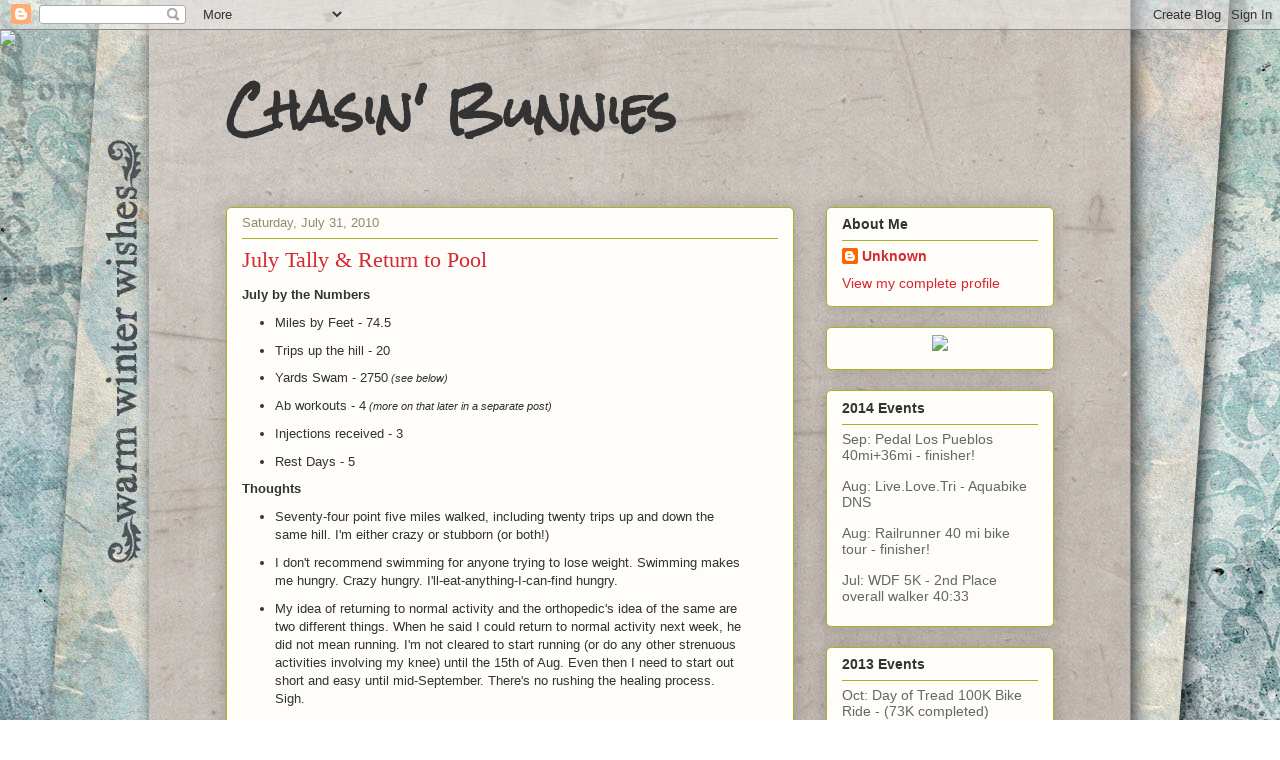

--- FILE ---
content_type: text/html; charset=UTF-8
request_url: https://chasinbunnies.blogspot.com/2010/07/
body_size: 57003
content:
<!DOCTYPE html>
<html class='v2' dir='ltr' lang='en'>
<head>
<link href='https://www.blogger.com/static/v1/widgets/335934321-css_bundle_v2.css' rel='stylesheet' type='text/css'/>
<meta content='width=1100' name='viewport'/>
<meta content='text/html; charset=UTF-8' http-equiv='Content-Type'/>
<meta content='blogger' name='generator'/>
<link href='https://chasinbunnies.blogspot.com/favicon.ico' rel='icon' type='image/x-icon'/>
<link href='http://chasinbunnies.blogspot.com/2010/07/' rel='canonical'/>
<link rel="alternate" type="application/atom+xml" title="Chasin&#39; Bunnies - Atom" href="https://chasinbunnies.blogspot.com/feeds/posts/default" />
<link rel="alternate" type="application/rss+xml" title="Chasin&#39; Bunnies - RSS" href="https://chasinbunnies.blogspot.com/feeds/posts/default?alt=rss" />
<link rel="service.post" type="application/atom+xml" title="Chasin&#39; Bunnies - Atom" href="https://www.blogger.com/feeds/2395445623732758167/posts/default" />
<!--Can't find substitution for tag [blog.ieCssRetrofitLinks]-->
<meta content='http://chasinbunnies.blogspot.com/2010/07/' property='og:url'/>
<meta content='Chasin&#39; Bunnies' property='og:title'/>
<meta content='' property='og:description'/>
<title>Chasin' Bunnies: July 2010</title>
<style type='text/css'>@font-face{font-family:'Rock Salt';font-style:normal;font-weight:400;font-display:swap;src:url(//fonts.gstatic.com/s/rocksalt/v24/MwQ0bhv11fWD6QsAVOZrt0M6p7NGrQ.woff2)format('woff2');unicode-range:U+0000-00FF,U+0131,U+0152-0153,U+02BB-02BC,U+02C6,U+02DA,U+02DC,U+0304,U+0308,U+0329,U+2000-206F,U+20AC,U+2122,U+2191,U+2193,U+2212,U+2215,U+FEFF,U+FFFD;}</style>
<style id='page-skin-1' type='text/css'><!--
/*
-----------------------------------------------
Blogger Template Style
Name:     Awesome Inc.
Designer: Tina Chen
URL:      tinachen.org
----------------------------------------------- */
/* Content
----------------------------------------------- */
body {
font: normal normal 13px Arial, Tahoma, Helvetica, FreeSans, sans-serif;
color: #333333;
background: #ffffff none repeat scroll top left;
}
html body .content-outer {
min-width: 0;
max-width: 100%;
width: 100%;
}
a:link {
text-decoration: none;
color: #d52932;
}
a:visited {
text-decoration: none;
color: #7d171d;
}
a:hover {
text-decoration: underline;
color: #d52932;
}
.body-fauxcolumn-outer .cap-top {
position: absolute;
z-index: 1;
height: 276px;
width: 100%;
background: transparent none repeat-x scroll top left;
_background-image: none;
}
/* Columns
----------------------------------------------- */
.content-inner {
padding: 0;
}
.header-inner .section {
margin: 0 16px;
}
.tabs-inner .section {
margin: 0 16px;
}
.main-inner {
padding-top: 30px;
}
.main-inner .column-center-inner,
.main-inner .column-left-inner,
.main-inner .column-right-inner {
padding: 0 5px;
}
*+html body .main-inner .column-center-inner {
margin-top: -30px;
}
#layout .main-inner .column-center-inner {
margin-top: 0;
}
/* Header
----------------------------------------------- */
.header-outer {
margin: 0 0 0 0;
background: transparent none repeat scroll 0 0;
}
.Header h1 {
font: normal bold 48px Rock Salt;
color: #333333;
text-shadow: 0 0 -1px #000000;
}
.Header h1 a {
color: #333333;
}
.Header .description {
font: normal normal 20px Georgia, Utopia, 'Palatino Linotype', Palatino, serif;
color: #908c6a;
}
.header-inner .Header .titlewrapper,
.header-inner .Header .descriptionwrapper {
padding-left: 0;
padding-right: 0;
margin-bottom: 0;
}
.header-inner .Header .titlewrapper {
padding-top: 22px;
}
/* Tabs
----------------------------------------------- */
.tabs-outer {
overflow: hidden;
position: relative;
background: #b3ca88 url(//www.blogblog.com/1kt/awesomeinc/tabs_gradient_light.png) repeat scroll 0 0;
}
#layout .tabs-outer {
overflow: visible;
}
.tabs-cap-top, .tabs-cap-bottom {
position: absolute;
width: 100%;
border-top: 1px solid #908c6a;
}
.tabs-cap-bottom {
bottom: 0;
}
.tabs-inner .widget li a {
display: inline-block;
margin: 0;
padding: .6em 1.5em;
font: normal normal 13px Arial, Tahoma, Helvetica, FreeSans, sans-serif;
color: #333333;
border-top: 1px solid #908c6a;
border-bottom: 1px solid #908c6a;
border-left: 1px solid #908c6a;
height: 16px;
line-height: 16px;
}
.tabs-inner .widget li:last-child a {
border-right: 1px solid #908c6a;
}
.tabs-inner .widget li.selected a, .tabs-inner .widget li a:hover {
background: #63704b url(//www.blogblog.com/1kt/awesomeinc/tabs_gradient_light.png) repeat-x scroll 0 -100px;
color: #ffffff;
}
/* Headings
----------------------------------------------- */
h2 {
font: normal bold 14px Arial, Tahoma, Helvetica, FreeSans, sans-serif;
color: #333333;
}
/* Widgets
----------------------------------------------- */
.main-inner .section {
margin: 0 27px;
padding: 0;
}
.main-inner .column-left-outer,
.main-inner .column-right-outer {
margin-top: 0;
}
#layout .main-inner .column-left-outer,
#layout .main-inner .column-right-outer {
margin-top: 0;
}
.main-inner .column-left-inner,
.main-inner .column-right-inner {
background: transparent none repeat 0 0;
-moz-box-shadow: 0 0 0 rgba(0, 0, 0, .2);
-webkit-box-shadow: 0 0 0 rgba(0, 0, 0, .2);
-goog-ms-box-shadow: 0 0 0 rgba(0, 0, 0, .2);
box-shadow: 0 0 0 rgba(0, 0, 0, .2);
-moz-border-radius: 5px;
-webkit-border-radius: 5px;
-goog-ms-border-radius: 5px;
border-radius: 5px;
}
#layout .main-inner .column-left-inner,
#layout .main-inner .column-right-inner {
margin-top: 0;
}
.sidebar .widget {
font: normal normal 14px Arial, Tahoma, Helvetica, FreeSans, sans-serif;
color: #333333;
}
.sidebar .widget a:link {
color: #d52932;
}
.sidebar .widget a:visited {
color: #7d171d;
}
.sidebar .widget a:hover {
color: #d52932;
}
.sidebar .widget h2 {
text-shadow: 0 0 -1px #000000;
}
.main-inner .widget {
background-color: #fefdfa;
border: 1px solid #aab122;
padding: 0 15px 15px;
margin: 20px -16px;
-moz-box-shadow: 0 0 20px rgba(0, 0, 0, .2);
-webkit-box-shadow: 0 0 20px rgba(0, 0, 0, .2);
-goog-ms-box-shadow: 0 0 20px rgba(0, 0, 0, .2);
box-shadow: 0 0 20px rgba(0, 0, 0, .2);
-moz-border-radius: 5px;
-webkit-border-radius: 5px;
-goog-ms-border-radius: 5px;
border-radius: 5px;
}
.main-inner .widget h2 {
margin: 0 -0;
padding: .6em 0 .5em;
border-bottom: 1px solid transparent;
}
.footer-inner .widget h2 {
padding: 0 0 .4em;
border-bottom: 1px solid transparent;
}
.main-inner .widget h2 + div, .footer-inner .widget h2 + div {
border-top: 1px solid #aab122;
padding-top: 8px;
}
.main-inner .widget .widget-content {
margin: 0 -0;
padding: 7px 0 0;
}
.main-inner .widget ul, .main-inner .widget #ArchiveList ul.flat {
margin: -8px -15px 0;
padding: 0;
list-style: none;
}
.main-inner .widget #ArchiveList {
margin: -8px 0 0;
}
.main-inner .widget ul li, .main-inner .widget #ArchiveList ul.flat li {
padding: .5em 15px;
text-indent: 0;
color: #666666;
border-top: 0 solid #aab122;
border-bottom: 1px solid transparent;
}
.main-inner .widget #ArchiveList ul li {
padding-top: .25em;
padding-bottom: .25em;
}
.main-inner .widget ul li:first-child, .main-inner .widget #ArchiveList ul.flat li:first-child {
border-top: none;
}
.main-inner .widget ul li:last-child, .main-inner .widget #ArchiveList ul.flat li:last-child {
border-bottom: none;
}
.post-body {
position: relative;
}
.main-inner .widget .post-body ul {
padding: 0 2.5em;
margin: .5em 0;
list-style: disc;
}
.main-inner .widget .post-body ul li {
padding: 0.25em 0;
margin-bottom: .25em;
color: #333333;
border: none;
}
.footer-inner .widget ul {
padding: 0;
list-style: none;
}
.widget .zippy {
color: #666666;
}
/* Posts
----------------------------------------------- */
body .main-inner .Blog {
padding: 0;
margin-bottom: 1em;
background-color: transparent;
border: none;
-moz-box-shadow: 0 0 0 rgba(0, 0, 0, 0);
-webkit-box-shadow: 0 0 0 rgba(0, 0, 0, 0);
-goog-ms-box-shadow: 0 0 0 rgba(0, 0, 0, 0);
box-shadow: 0 0 0 rgba(0, 0, 0, 0);
}
.main-inner .section:last-child .Blog:last-child {
padding: 0;
margin-bottom: 1em;
}
.main-inner .widget h2.date-header {
margin: 0 -15px 1px;
padding: 0 0 0 0;
font: normal normal 13px Arial, Tahoma, Helvetica, FreeSans, sans-serif;
color: #908c6a;
background: transparent none no-repeat scroll top left;
border-top: 0 solid #aab122;
border-bottom: 1px solid transparent;
-moz-border-radius-topleft: 0;
-moz-border-radius-topright: 0;
-webkit-border-top-left-radius: 0;
-webkit-border-top-right-radius: 0;
border-top-left-radius: 0;
border-top-right-radius: 0;
position: static;
bottom: 100%;
right: 15px;
text-shadow: 0 0 -1px #000000;
}
.main-inner .widget h2.date-header span {
font: normal normal 13px Arial, Tahoma, Helvetica, FreeSans, sans-serif;
display: block;
padding: .5em 15px;
border-left: 0 solid #aab122;
border-right: 0 solid #aab122;
}
.date-outer {
position: relative;
margin: 30px 0 20px;
padding: 0 15px;
background-color: #fefdfa;
border: 1px solid #aab122;
-moz-box-shadow: 0 0 20px rgba(0, 0, 0, .2);
-webkit-box-shadow: 0 0 20px rgba(0, 0, 0, .2);
-goog-ms-box-shadow: 0 0 20px rgba(0, 0, 0, .2);
box-shadow: 0 0 20px rgba(0, 0, 0, .2);
-moz-border-radius: 5px;
-webkit-border-radius: 5px;
-goog-ms-border-radius: 5px;
border-radius: 5px;
}
.date-outer:first-child {
margin-top: 0;
}
.date-outer:last-child {
margin-bottom: 20px;
-moz-border-radius-bottomleft: 5px;
-moz-border-radius-bottomright: 5px;
-webkit-border-bottom-left-radius: 5px;
-webkit-border-bottom-right-radius: 5px;
-goog-ms-border-bottom-left-radius: 5px;
-goog-ms-border-bottom-right-radius: 5px;
border-bottom-left-radius: 5px;
border-bottom-right-radius: 5px;
}
.date-posts {
margin: 0 -0;
padding: 0 0;
clear: both;
}
.post-outer, .inline-ad {
border-top: 1px solid #aab122;
margin: 0 -0;
padding: 15px 0;
}
.post-outer {
padding-bottom: 10px;
}
.post-outer:first-child {
padding-top: 0;
border-top: none;
}
.post-outer:last-child, .inline-ad:last-child {
border-bottom: none;
}
.post-body {
position: relative;
}
.post-body img {
padding: 8px;
background: #ffffff;
border: 1px solid #cccccc;
-moz-box-shadow: 0 0 20px rgba(0, 0, 0, .2);
-webkit-box-shadow: 0 0 20px rgba(0, 0, 0, .2);
box-shadow: 0 0 20px rgba(0, 0, 0, .2);
-moz-border-radius: 5px;
-webkit-border-radius: 5px;
border-radius: 5px;
}
h3.post-title, h4 {
font: normal normal 22px Georgia, Utopia, 'Palatino Linotype', Palatino, serif;
color: #d52932;
}
h3.post-title a {
font: normal normal 22px Georgia, Utopia, 'Palatino Linotype', Palatino, serif;
color: #d52932;
}
h3.post-title a:hover {
color: #d52932;
text-decoration: underline;
}
.post-header {
margin: 0 0 1em;
}
.post-body {
line-height: 1.4;
}
.post-outer h2 {
color: #333333;
}
.post-footer {
margin: 1.5em 0 0;
}
#blog-pager {
padding: 15px;
font-size: 120%;
background-color: #fefdfa;
border: 1px solid #aab122;
-moz-box-shadow: 0 0 20px rgba(0, 0, 0, .2);
-webkit-box-shadow: 0 0 20px rgba(0, 0, 0, .2);
-goog-ms-box-shadow: 0 0 20px rgba(0, 0, 0, .2);
box-shadow: 0 0 20px rgba(0, 0, 0, .2);
-moz-border-radius: 5px;
-webkit-border-radius: 5px;
-goog-ms-border-radius: 5px;
border-radius: 5px;
-moz-border-radius-topleft: 5px;
-moz-border-radius-topright: 5px;
-webkit-border-top-left-radius: 5px;
-webkit-border-top-right-radius: 5px;
-goog-ms-border-top-left-radius: 5px;
-goog-ms-border-top-right-radius: 5px;
border-top-left-radius: 5px;
border-top-right-radius-topright: 5px;
margin-top: 1em;
}
.blog-feeds, .post-feeds {
margin: 1em 0;
text-align: center;
color: #333333;
}
.blog-feeds a, .post-feeds a {
color: #d52932;
}
.blog-feeds a:visited, .post-feeds a:visited {
color: #7d171d;
}
.blog-feeds a:hover, .post-feeds a:hover {
color: #d52932;
}
.post-outer .comments {
margin-top: 2em;
}
/* Comments
----------------------------------------------- */
.comments .comments-content .icon.blog-author {
background-repeat: no-repeat;
background-image: url([data-uri]);
}
.comments .comments-content .loadmore a {
border-top: 1px solid #908c6a;
border-bottom: 1px solid #908c6a;
}
.comments .continue {
border-top: 2px solid #908c6a;
}
/* Footer
----------------------------------------------- */
.footer-outer {
margin: -20px 0 -1px;
padding: 20px 0 0;
color: #333333;
overflow: hidden;
}
.footer-fauxborder-left {
border-top: 1px solid #aab122;
background: #fefdfa none repeat scroll 0 0;
-moz-box-shadow: 0 0 20px rgba(0, 0, 0, .2);
-webkit-box-shadow: 0 0 20px rgba(0, 0, 0, .2);
-goog-ms-box-shadow: 0 0 20px rgba(0, 0, 0, .2);
box-shadow: 0 0 20px rgba(0, 0, 0, .2);
margin: 0 -20px;
}
/* Mobile
----------------------------------------------- */
body.mobile {
background-size: auto;
}
.mobile .body-fauxcolumn-outer {
background: transparent none repeat scroll top left;
}
*+html body.mobile .main-inner .column-center-inner {
margin-top: 0;
}
.mobile .main-inner .widget {
padding: 0 0 15px;
}
.mobile .main-inner .widget h2 + div,
.mobile .footer-inner .widget h2 + div {
border-top: none;
padding-top: 0;
}
.mobile .footer-inner .widget h2 {
padding: 0.5em 0;
border-bottom: none;
}
.mobile .main-inner .widget .widget-content {
margin: 0;
padding: 7px 0 0;
}
.mobile .main-inner .widget ul,
.mobile .main-inner .widget #ArchiveList ul.flat {
margin: 0 -15px 0;
}
.mobile .main-inner .widget h2.date-header {
right: 0;
}
.mobile .date-header span {
padding: 0.4em 0;
}
.mobile .date-outer:first-child {
margin-bottom: 0;
border: 1px solid #aab122;
-moz-border-radius-topleft: 5px;
-moz-border-radius-topright: 5px;
-webkit-border-top-left-radius: 5px;
-webkit-border-top-right-radius: 5px;
-goog-ms-border-top-left-radius: 5px;
-goog-ms-border-top-right-radius: 5px;
border-top-left-radius: 5px;
border-top-right-radius: 5px;
}
.mobile .date-outer {
border-color: #aab122;
border-width: 0 1px 1px;
}
.mobile .date-outer:last-child {
margin-bottom: 0;
}
.mobile .main-inner {
padding: 0;
}
.mobile .header-inner .section {
margin: 0;
}
.mobile .post-outer, .mobile .inline-ad {
padding: 5px 0;
}
.mobile .tabs-inner .section {
margin: 0 10px;
}
.mobile .main-inner .widget h2 {
margin: 0;
padding: 0;
}
.mobile .main-inner .widget h2.date-header span {
padding: 0;
}
.mobile .main-inner .widget .widget-content {
margin: 0;
padding: 7px 0 0;
}
.mobile #blog-pager {
border: 1px solid transparent;
background: #fefdfa none repeat scroll 0 0;
}
.mobile .main-inner .column-left-inner,
.mobile .main-inner .column-right-inner {
background: transparent none repeat 0 0;
-moz-box-shadow: none;
-webkit-box-shadow: none;
-goog-ms-box-shadow: none;
box-shadow: none;
}
.mobile .date-posts {
margin: 0;
padding: 0;
}
.mobile .footer-fauxborder-left {
margin: 0;
border-top: inherit;
}
.mobile .main-inner .section:last-child .Blog:last-child {
margin-bottom: 0;
}
.mobile-index-contents {
color: #333333;
}
.mobile .mobile-link-button {
background: #d52932 url(//www.blogblog.com/1kt/awesomeinc/tabs_gradient_light.png) repeat scroll 0 0;
}
.mobile-link-button a:link, .mobile-link-button a:visited {
color: #ffffff;
}
.mobile .tabs-inner .PageList .widget-content {
background: transparent;
border-top: 1px solid;
border-color: #908c6a;
color: #333333;
}
.mobile .tabs-inner .PageList .widget-content .pagelist-arrow {
border-left: 1px solid #908c6a;
}

--></style>
<style id='template-skin-1' type='text/css'><!--
body {
min-width: 860px;
}
.content-outer, .content-fauxcolumn-outer, .region-inner {
min-width: 860px;
max-width: 860px;
_width: 860px;
}
.main-inner .columns {
padding-left: 0px;
padding-right: 260px;
}
.main-inner .fauxcolumn-center-outer {
left: 0px;
right: 260px;
/* IE6 does not respect left and right together */
_width: expression(this.parentNode.offsetWidth -
parseInt("0px") -
parseInt("260px") + 'px');
}
.main-inner .fauxcolumn-left-outer {
width: 0px;
}
.main-inner .fauxcolumn-right-outer {
width: 260px;
}
.main-inner .column-left-outer {
width: 0px;
right: 100%;
margin-left: -0px;
}
.main-inner .column-right-outer {
width: 260px;
margin-right: -260px;
}
#layout {
min-width: 0;
}
#layout .content-outer {
min-width: 0;
width: 800px;
}
#layout .region-inner {
min-width: 0;
width: auto;
}
body#layout div.add_widget {
padding: 8px;
}
body#layout div.add_widget a {
margin-left: 32px;
}
--></style>
<link href='https://www.blogger.com/dyn-css/authorization.css?targetBlogID=2395445623732758167&amp;zx=120bd6ae-e746-4a3b-bbd4-ab2708e115df' media='none' onload='if(media!=&#39;all&#39;)media=&#39;all&#39;' rel='stylesheet'/><noscript><link href='https://www.blogger.com/dyn-css/authorization.css?targetBlogID=2395445623732758167&amp;zx=120bd6ae-e746-4a3b-bbd4-ab2708e115df' rel='stylesheet'/></noscript>
<meta name='google-adsense-platform-account' content='ca-host-pub-1556223355139109'/>
<meta name='google-adsense-platform-domain' content='blogspot.com'/>

</head>
<body class='loading variant-renewable'>
<div class='navbar section' id='navbar' name='Navbar'><div class='widget Navbar' data-version='1' id='Navbar1'><script type="text/javascript">
    function setAttributeOnload(object, attribute, val) {
      if(window.addEventListener) {
        window.addEventListener('load',
          function(){ object[attribute] = val; }, false);
      } else {
        window.attachEvent('onload', function(){ object[attribute] = val; });
      }
    }
  </script>
<div id="navbar-iframe-container"></div>
<script type="text/javascript" src="https://apis.google.com/js/platform.js"></script>
<script type="text/javascript">
      gapi.load("gapi.iframes:gapi.iframes.style.bubble", function() {
        if (gapi.iframes && gapi.iframes.getContext) {
          gapi.iframes.getContext().openChild({
              url: 'https://www.blogger.com/navbar/2395445623732758167?origin\x3dhttps://chasinbunnies.blogspot.com',
              where: document.getElementById("navbar-iframe-container"),
              id: "navbar-iframe"
          });
        }
      });
    </script><script type="text/javascript">
(function() {
var script = document.createElement('script');
script.type = 'text/javascript';
script.src = '//pagead2.googlesyndication.com/pagead/js/google_top_exp.js';
var head = document.getElementsByTagName('head')[0];
if (head) {
head.appendChild(script);
}})();
</script>
</div></div>
<div class='body-fauxcolumns'>
<div class='fauxcolumn-outer body-fauxcolumn-outer'>
<div class='cap-top'>
<div class='cap-left'></div>
<div class='cap-right'></div>
</div>
<div class='fauxborder-left'>
<div class='fauxborder-right'></div>
<div class='fauxcolumn-inner'>
</div>
</div>
<div class='cap-bottom'>
<div class='cap-left'></div>
<div class='cap-right'></div>
</div>
</div>
</div>
<div class='content'>
<div class='content-fauxcolumns'>
<div class='fauxcolumn-outer content-fauxcolumn-outer'>
<div class='cap-top'>
<div class='cap-left'></div>
<div class='cap-right'></div>
</div>
<div class='fauxborder-left'>
<div class='fauxborder-right'></div>
<div class='fauxcolumn-inner'>
</div>
</div>
<div class='cap-bottom'>
<div class='cap-left'></div>
<div class='cap-right'></div>
</div>
</div>
</div>
<div class='content-outer'>
<div class='content-cap-top cap-top'>
<div class='cap-left'></div>
<div class='cap-right'></div>
</div>
<div class='fauxborder-left content-fauxborder-left'>
<div class='fauxborder-right content-fauxborder-right'></div>
<div class='content-inner'>
<header>
<div class='header-outer'>
<div class='header-cap-top cap-top'>
<div class='cap-left'></div>
<div class='cap-right'></div>
</div>
<div class='fauxborder-left header-fauxborder-left'>
<div class='fauxborder-right header-fauxborder-right'></div>
<div class='region-inner header-inner'>
<div class='header section' id='header' name='Header'><div class='widget Header' data-version='1' id='Header1'>
<div id='header-inner'>
<div class='titlewrapper'>
<h1 class='title'>
<a href='https://chasinbunnies.blogspot.com/'>
Chasin' Bunnies
</a>
</h1>
</div>
<div class='descriptionwrapper'>
<p class='description'><span>
</span></p>
</div>
</div>
</div></div>
</div>
</div>
<div class='header-cap-bottom cap-bottom'>
<div class='cap-left'></div>
<div class='cap-right'></div>
</div>
</div>
</header>
<div class='tabs-outer'>
<div class='tabs-cap-top cap-top'>
<div class='cap-left'></div>
<div class='cap-right'></div>
</div>
<div class='fauxborder-left tabs-fauxborder-left'>
<div class='fauxborder-right tabs-fauxborder-right'></div>
<div class='region-inner tabs-inner'>
<div class='tabs no-items section' id='crosscol' name='Cross-Column'></div>
<div class='tabs no-items section' id='crosscol-overflow' name='Cross-Column 2'></div>
</div>
</div>
<div class='tabs-cap-bottom cap-bottom'>
<div class='cap-left'></div>
<div class='cap-right'></div>
</div>
</div>
<div class='main-outer'>
<div class='main-cap-top cap-top'>
<div class='cap-left'></div>
<div class='cap-right'></div>
</div>
<div class='fauxborder-left main-fauxborder-left'>
<div class='fauxborder-right main-fauxborder-right'></div>
<div class='region-inner main-inner'>
<div class='columns fauxcolumns'>
<div class='fauxcolumn-outer fauxcolumn-center-outer'>
<div class='cap-top'>
<div class='cap-left'></div>
<div class='cap-right'></div>
</div>
<div class='fauxborder-left'>
<div class='fauxborder-right'></div>
<div class='fauxcolumn-inner'>
</div>
</div>
<div class='cap-bottom'>
<div class='cap-left'></div>
<div class='cap-right'></div>
</div>
</div>
<div class='fauxcolumn-outer fauxcolumn-left-outer'>
<div class='cap-top'>
<div class='cap-left'></div>
<div class='cap-right'></div>
</div>
<div class='fauxborder-left'>
<div class='fauxborder-right'></div>
<div class='fauxcolumn-inner'>
</div>
</div>
<div class='cap-bottom'>
<div class='cap-left'></div>
<div class='cap-right'></div>
</div>
</div>
<div class='fauxcolumn-outer fauxcolumn-right-outer'>
<div class='cap-top'>
<div class='cap-left'></div>
<div class='cap-right'></div>
</div>
<div class='fauxborder-left'>
<div class='fauxborder-right'></div>
<div class='fauxcolumn-inner'>
</div>
</div>
<div class='cap-bottom'>
<div class='cap-left'></div>
<div class='cap-right'></div>
</div>
</div>
<!-- corrects IE6 width calculation -->
<div class='columns-inner'>
<div class='column-center-outer'>
<div class='column-center-inner'>
<div class='main section' id='main' name='Main'><div class='widget Blog' data-version='1' id='Blog1'>
<div class='blog-posts hfeed'>

          <div class="date-outer">
        
<h2 class='date-header'><span>Saturday, July 31, 2010</span></h2>

          <div class="date-posts">
        
<div class='post-outer'>
<div class='post hentry uncustomized-post-template' itemprop='blogPost' itemscope='itemscope' itemtype='http://schema.org/BlogPosting'>
<meta content='2395445623732758167' itemprop='blogId'/>
<meta content='4425924165813478552' itemprop='postId'/>
<a name='4425924165813478552'></a>
<h3 class='post-title entry-title' itemprop='name'>
<a href='https://chasinbunnies.blogspot.com/2010/07/july-tally-return-to-pool.html'>July Tally & Return to Pool</a>
</h3>
<div class='post-header'>
<div class='post-header-line-1'></div>
</div>
<div class='post-body entry-content' id='post-body-4425924165813478552' itemprop='description articleBody'>
<span style="font-weight: bold;">July by the Numbers</span><br /><ul><li>Miles by Feet - 74.5</li><li>Trips up the hill - 20</li><li>Yards Swam - 2750<span style="font-size:85%;"> <span style="font-style: italic;">(see below)</span></span><br /></li><li>Ab workouts - 4<span style="font-size:85%;"> <span style="font-style: italic;">(more on that later in a separate post)</span></span></li><li>Injections received - 3</li><li>Rest Days - 5</li></ul><span style="font-weight: bold;">Thoughts</span><br /><ul><li>Seventy-four point five miles walked, including twenty trips up and down the same hill. I'm either crazy or stubborn (or both!)</li><li>I don't recommend swimming for anyone trying to lose weight. Swimming makes me hungry.  Crazy hungry.  I'll-eat-anything-I-can-find hungry.<br /></li><li>My idea of returning to normal activity and the orthopedic's idea of the same are two different things.  When he said  I could return to normal activity next week, he did not mean running.  I'm not cleared to start running (or do any other strenuous activities involving my knee) until the 15th of Aug.  Even  then I need to start out short and easy until mid-September.  There's no rushing the healing process.  Sigh.<br /></li></ul><span style="font-weight: bold;">Plans for August</span><br /><ul><li>Keep swimming.  </li><li>Keep walking.  </li><li>START RUNNING!!</li><li>Send Son off to College<br /></li></ul><span style="font-weight: bold;">The Return to the Pool</span><br /><br />I had been thinking about swimming all week.  Then the orthopedic guy burst my bubble by telling me that I couldn't start running again next week after all.  That's the nudge I needed to bite the bullet, re-join the gym, and get back to the pool.<br /><br />I intended to swim 1600 Friday afternoon, but quickly learned that one loses significant swim fitness from taking a year off.  My 200 yd "warm-up" wiped me out. Who knew?!?  I made it to 1000 before calling it a day.<br /><br />Not one to be so easily defeated, I returned to the pool Saturday morning.  I asked a guy who was clearly counting laps if I could share his lane.<br /><br />"<span style="font-style: italic;">I'm swimming a mile</span>, " he said smugly.<br /><br />"<span style="font-style: italic;">Me too</span>," I quickly retorted.<br /><br />And just like that, I had committed myself to go 1750<span style="font-style: italic;"> </span><span style="font-style: italic;font-size:85%;" >(yes, I know there's technically 1760 yds in a mile but 1750 is close enough for me)</span>.  And so that's what I did.  Booyah!
<div style='clear: both;'></div>
</div>
<div class='post-footer'>
<div class='post-footer-line post-footer-line-1'>
<span class='post-author vcard'>
Posted by
<span class='fn' itemprop='author' itemscope='itemscope' itemtype='http://schema.org/Person'>
<meta content='https://www.blogger.com/profile/03231464198799653331' itemprop='url'/>
<a class='g-profile' href='https://www.blogger.com/profile/03231464198799653331' rel='author' title='author profile'>
<span itemprop='name'>Unknown</span>
</a>
</span>
</span>
<span class='post-timestamp'>
at
<meta content='http://chasinbunnies.blogspot.com/2010/07/july-tally-return-to-pool.html' itemprop='url'/>
<a class='timestamp-link' href='https://chasinbunnies.blogspot.com/2010/07/july-tally-return-to-pool.html' rel='bookmark' title='permanent link'><abbr class='published' itemprop='datePublished' title='2010-07-31T10:12:00-07:00'>10:12&#8239;AM</abbr></a>
</span>
<span class='post-comment-link'>
<a class='comment-link' href='https://chasinbunnies.blogspot.com/2010/07/july-tally-return-to-pool.html#comment-form' onclick=''>
14 comments:
  </a>
</span>
<span class='post-icons'>
<span class='item-control blog-admin pid-1966811548'>
<a href='https://www.blogger.com/post-edit.g?blogID=2395445623732758167&postID=4425924165813478552&from=pencil' title='Edit Post'>
<img alt='' class='icon-action' height='18' src='https://resources.blogblog.com/img/icon18_edit_allbkg.gif' width='18'/>
</a>
</span>
</span>
<div class='post-share-buttons goog-inline-block'>
</div>
</div>
<div class='post-footer-line post-footer-line-2'>
<span class='post-labels'>
</span>
</div>
<div class='post-footer-line post-footer-line-3'>
<span class='post-location'>
</span>
</div>
</div>
</div>
</div>

          </div></div>
        

          <div class="date-outer">
        
<h2 class='date-header'><span>Friday, July 30, 2010</span></h2>

          <div class="date-posts">
        
<div class='post-outer'>
<div class='post hentry uncustomized-post-template' itemprop='blogPost' itemscope='itemscope' itemtype='http://schema.org/BlogPosting'>
<meta content='https://blogger.googleusercontent.com/img/b/R29vZ2xl/AVvXsEhXPutQXkExFIqfmxgdK1nbpv5nZlQGycC2xdH8KJp_MQG4jtWHMqyVMCZtWfbmcgzJW2wuzLNao3QoZfpqWGOnicNIAuClSJ-EFt14H-ujfFlAo5yEbwh9n2_KW0SO4urxdCZIn5dHUT8/s320/sagebrush.jpg' itemprop='image_url'/>
<meta content='2395445623732758167' itemprop='blogId'/>
<meta content='1793469555220666434' itemprop='postId'/>
<a name='1793469555220666434'></a>
<h3 class='post-title entry-title' itemprop='name'>
<a href='https://chasinbunnies.blogspot.com/2010/07/friday-five-high-desert-edition.html'>Friday Five - High Desert Edition</a>
</h3>
<div class='post-header'>
<div class='post-header-line-1'></div>
</div>
<div class='post-body entry-content' id='post-body-1793469555220666434' itemprop='description articleBody'>
I live in the high desert of central New Mexico.  When most people think of the desert southwest, they think of the low desert (Phoenix) and saguaros and such.  That's not what it's like here.  We're up a mile above sea level! So not only is it different from where most of you live, it's different from what you might imagine.  Today I looked for five photos from my camera to share a little bit of my world with you.<br /><br />I took this first one just the other day as I was coming down the hill.  This is what my neighborhood looks like. Most of the houses are one story with flat roofs.  The primary plant that you see naturally growing is sagebrush.   The "soil" is sand.  The mountains are the Sandias. Sometime I'll share a photo from sunset in winter when they turn pink. <br /><br /><a href="https://blogger.googleusercontent.com/img/b/R29vZ2xl/AVvXsEhXPutQXkExFIqfmxgdK1nbpv5nZlQGycC2xdH8KJp_MQG4jtWHMqyVMCZtWfbmcgzJW2wuzLNao3QoZfpqWGOnicNIAuClSJ-EFt14H-ujfFlAo5yEbwh9n2_KW0SO4urxdCZIn5dHUT8/s1600/sagebrush.jpg" onblur="try {parent.deselectBloggerImageGracefully();} catch(e) {}"><img alt="" border="0" id="BLOGGER_PHOTO_ID_5499697109584603826" src="https://blogger.googleusercontent.com/img/b/R29vZ2xl/AVvXsEhXPutQXkExFIqfmxgdK1nbpv5nZlQGycC2xdH8KJp_MQG4jtWHMqyVMCZtWfbmcgzJW2wuzLNao3QoZfpqWGOnicNIAuClSJ-EFt14H-ujfFlAo5yEbwh9n2_KW0SO4urxdCZIn5dHUT8/s320/sagebrush.jpg" style="display:block; margin:0px auto 10px; text-align:center;cursor:pointer; cursor:hand;width: 320px; height: 239px;" /></a><br />From first glance, I'm sure all you see is brown.  But there is color in the desert, I promise!  This next self-portrait was taken in front of my house the day before we left for our vacation in NYC. Hummingbirds love trumpet vines, I don't have to put up a feeder to attract them.<div><br /><a href="https://blogger.googleusercontent.com/img/b/R29vZ2xl/AVvXsEhGFoArXBbo764RWyGytsIQcspL_iYPIAtWz9gMaoNbnWGyrt6HgQzO58yczu4VPzO1Df3Oy07esy_WlzuA4xBwBCZ9pf99dD56ovM3XSJ0GYJyut9TR94q7ryCpDJ1lx2R40SQaHIDUxU/s1600/trumpet+vines.jpg" onblur="try {parent.deselectBloggerImageGracefully();} catch(e) {}"><img alt="" border="0" id="BLOGGER_PHOTO_ID_5499697113910200178" src="https://blogger.googleusercontent.com/img/b/R29vZ2xl/AVvXsEhGFoArXBbo764RWyGytsIQcspL_iYPIAtWz9gMaoNbnWGyrt6HgQzO58yczu4VPzO1Df3Oy07esy_WlzuA4xBwBCZ9pf99dD56ovM3XSJ0GYJyut9TR94q7ryCpDJ1lx2R40SQaHIDUxU/s320/trumpet+vines.jpg" style="display:block; margin:0px auto 10px; text-align:center;cursor:pointer; cursor:hand;width: 239px; height: 320px;" /></a><br />I took this next photo out of the passenger's window of my car.  I promise, I wasn't taking photos while driving, my car was stopped!  <br /><br /><a href="https://blogger.googleusercontent.com/img/b/R29vZ2xl/AVvXsEgq3z7gr4XvmebynwdCWIhbNxZMHxqHf0RIim4KmkPtprWZ14ChEL9-u5HKy4_AO6HqjPzIhIJ3T32WDVUzT0-929jJ0iHT08iql9Tpu7ryHFSn1m4szuO3-AAsfcHJp5dVEGGF9nL1vd0/s1600/wildflowers.jpg" onblur="try {parent.deselectBloggerImageGracefully();} catch(e) {}"><img alt="" border="0" id="BLOGGER_PHOTO_ID_5499697121472363490" src="https://blogger.googleusercontent.com/img/b/R29vZ2xl/AVvXsEgq3z7gr4XvmebynwdCWIhbNxZMHxqHf0RIim4KmkPtprWZ14ChEL9-u5HKy4_AO6HqjPzIhIJ3T32WDVUzT0-929jJ0iHT08iql9Tpu7ryHFSn1m4szuO3-AAsfcHJp5dVEGGF9nL1vd0/s320/wildflowers.jpg" style="display:block; margin:0px auto 10px; text-align:center;cursor:pointer; cursor:hand;width: 320px; height: 239px;" /></a><br /></div><div>As I mentioned earlier, you won't find saguaros here.   That doesn't mean we don't have cactus plants, just not that type.  This particular cactus is growing near the fence line of our back yard.  I think it's interesting how the blossoms are two different colors, yellow and pink.<br /><br /><a href="https://blogger.googleusercontent.com/img/b/R29vZ2xl/AVvXsEiNR4ACOZUsKsweG3XymvSqcVes0CySF0VJG2aK7knanbvkJ1ReQX_W5H-PyfFxOY0dn7kbs7ZreyBI9UtTkd9LtfEIV8R0IinKZC35Sr55ScEEhkdX_sXavdDtoYbOcP3pzK0VH2K8GQE/s1600/cactus.jpg" onblur="try {parent.deselectBloggerImageGracefully();} catch(e) {}"><img alt="" border="0" id="BLOGGER_PHOTO_ID_5499697091673432354" src="https://blogger.googleusercontent.com/img/b/R29vZ2xl/AVvXsEiNR4ACOZUsKsweG3XymvSqcVes0CySF0VJG2aK7knanbvkJ1ReQX_W5H-PyfFxOY0dn7kbs7ZreyBI9UtTkd9LtfEIV8R0IinKZC35Sr55ScEEhkdX_sXavdDtoYbOcP3pzK0VH2K8GQE/s320/cactus.jpg" style="display:block; margin:0px auto 10px; text-align:center;cursor:pointer; cursor:hand;width: 320px; height: 240px;" /></a><br />And I couldn't resist adding this one in.  The roadrunner is our state bird.  I see them daily running across the road.  Somehow a roadrunner found it's way to the roof of our house one day this spring.  They can't really fly, so it seemed odd that he was up there.   It's a neat photo though, don't you think?</div><div><br /><a href="https://blogger.googleusercontent.com/img/b/R29vZ2xl/AVvXsEhAnJT2uW_4bKCKWfNlAxSbRxNUuG7k1GTOvEl4M5T6tPuRZimtZPRv8pwYX-QQytoF0yJT3YE0_dzB-B0sSSf9-dORIvkDIaOtW_Gy2ik6CaQ9CtfcEX9sOXdoZN2l7KVfDvUdfuy4AWU/s1600/roadrunner.jpg" onblur="try {parent.deselectBloggerImageGracefully();} catch(e) {}"></a></div><div><a href="https://blogger.googleusercontent.com/img/b/R29vZ2xl/AVvXsEhAnJT2uW_4bKCKWfNlAxSbRxNUuG7k1GTOvEl4M5T6tPuRZimtZPRv8pwYX-QQytoF0yJT3YE0_dzB-B0sSSf9-dORIvkDIaOtW_Gy2ik6CaQ9CtfcEX9sOXdoZN2l7KVfDvUdfuy4AWU/s1600/roadrunner.jpg" onblur="try {parent.deselectBloggerImageGracefully();} catch(e) {}"><img alt="" border="0" id="BLOGGER_PHOTO_ID_5499697100769344162" src="https://blogger.googleusercontent.com/img/b/R29vZ2xl/AVvXsEhAnJT2uW_4bKCKWfNlAxSbRxNUuG7k1GTOvEl4M5T6tPuRZimtZPRv8pwYX-QQytoF0yJT3YE0_dzB-B0sSSf9-dORIvkDIaOtW_Gy2ik6CaQ9CtfcEX9sOXdoZN2l7KVfDvUdfuy4AWU/s320/roadrunner.jpg" style="text-align: left;display: block; margin-top: 0px; margin-right: auto; margin-bottom: 10px; margin-left: auto; cursor: pointer; width: 320px; height: 240px; " /></a></div><br />Now you know a little more about my world.  In a bit I will be off to get my third and final shot in my left knee.  WooooHoooo!
<div style='clear: both;'></div>
</div>
<div class='post-footer'>
<div class='post-footer-line post-footer-line-1'>
<span class='post-author vcard'>
Posted by
<span class='fn' itemprop='author' itemscope='itemscope' itemtype='http://schema.org/Person'>
<meta content='https://www.blogger.com/profile/03231464198799653331' itemprop='url'/>
<a class='g-profile' href='https://www.blogger.com/profile/03231464198799653331' rel='author' title='author profile'>
<span itemprop='name'>Unknown</span>
</a>
</span>
</span>
<span class='post-timestamp'>
at
<meta content='http://chasinbunnies.blogspot.com/2010/07/friday-five-high-desert-edition.html' itemprop='url'/>
<a class='timestamp-link' href='https://chasinbunnies.blogspot.com/2010/07/friday-five-high-desert-edition.html' rel='bookmark' title='permanent link'><abbr class='published' itemprop='datePublished' title='2010-07-30T06:23:00-07:00'>6:23&#8239;AM</abbr></a>
</span>
<span class='post-comment-link'>
<a class='comment-link' href='https://chasinbunnies.blogspot.com/2010/07/friday-five-high-desert-edition.html#comment-form' onclick=''>
13 comments:
  </a>
</span>
<span class='post-icons'>
<span class='item-control blog-admin pid-1966811548'>
<a href='https://www.blogger.com/post-edit.g?blogID=2395445623732758167&postID=1793469555220666434&from=pencil' title='Edit Post'>
<img alt='' class='icon-action' height='18' src='https://resources.blogblog.com/img/icon18_edit_allbkg.gif' width='18'/>
</a>
</span>
</span>
<div class='post-share-buttons goog-inline-block'>
</div>
</div>
<div class='post-footer-line post-footer-line-2'>
<span class='post-labels'>
</span>
</div>
<div class='post-footer-line post-footer-line-3'>
<span class='post-location'>
</span>
</div>
</div>
</div>
</div>

          </div></div>
        

          <div class="date-outer">
        
<h2 class='date-header'><span>Thursday, July 29, 2010</span></h2>

          <div class="date-posts">
        
<div class='post-outer'>
<div class='post hentry uncustomized-post-template' itemprop='blogPost' itemscope='itemscope' itemtype='http://schema.org/BlogPosting'>
<meta content='2395445623732758167' itemprop='blogId'/>
<meta content='8520034406723605012' itemprop='postId'/>
<a name='8520034406723605012'></a>
<h3 class='post-title entry-title' itemprop='name'>
<a href='https://chasinbunnies.blogspot.com/2010/07/three-things-thursday_29.html'>Three Things Thursday</a>
</h3>
<div class='post-header'>
<div class='post-header-line-1'></div>
</div>
<div class='post-body entry-content' id='post-body-8520034406723605012' itemprop='description articleBody'>
1) I'm posting this at 3:15am.  When I have a lot on my mind, I wake up in the middle of the night unable to sleep.  On my mind right now is my Son's imminent departure for college.  He leaves in a little over 3 weeks.  We need to decide who he wants to go with him and book our flights.  I'm going to talk with him about that tomorrow.   On the one hand, I hope he wants me to go with him so that I can see where he'll be living.  On the other hand, I kinda hope he wants his dad to take him so that I can shed my farewell tears in the privacy of my own home.  Sigh.<div><br /></div><div>2) I've walked 72.5 miles so far this month including 18 trips up and down the hill.  Do you have any idea how freaking long it takes to walk that many miles?  Three days to go before I close the books on July.  Even though I can start running again (knock on wood) in August, I think I will continue walking on my cross-train days.   It's growing on me.</div><div><br /></div><div>3) I'm officially out of the Chile Harvest Triathlon.  Mixed emotions about this, but I believe it was the right decision.  Maybe next year.  Oddly, shortly after getting that taken care of, I received an email about the Patriot Tri in mid-September.  That's the one I didn't do last year because it was a few days after my dad died and I was an emotional and physical mess on race day.  Now I need to decide whether to add this one into the mix or just concentrate on the HM in October.  Hmmmmmmmm.  Stay tuned.</div>
<div style='clear: both;'></div>
</div>
<div class='post-footer'>
<div class='post-footer-line post-footer-line-1'>
<span class='post-author vcard'>
Posted by
<span class='fn' itemprop='author' itemscope='itemscope' itemtype='http://schema.org/Person'>
<meta content='https://www.blogger.com/profile/03231464198799653331' itemprop='url'/>
<a class='g-profile' href='https://www.blogger.com/profile/03231464198799653331' rel='author' title='author profile'>
<span itemprop='name'>Unknown</span>
</a>
</span>
</span>
<span class='post-timestamp'>
at
<meta content='http://chasinbunnies.blogspot.com/2010/07/three-things-thursday_29.html' itemprop='url'/>
<a class='timestamp-link' href='https://chasinbunnies.blogspot.com/2010/07/three-things-thursday_29.html' rel='bookmark' title='permanent link'><abbr class='published' itemprop='datePublished' title='2010-07-29T02:17:00-07:00'>2:17&#8239;AM</abbr></a>
</span>
<span class='post-comment-link'>
<a class='comment-link' href='https://chasinbunnies.blogspot.com/2010/07/three-things-thursday_29.html#comment-form' onclick=''>
12 comments:
  </a>
</span>
<span class='post-icons'>
<span class='item-control blog-admin pid-1966811548'>
<a href='https://www.blogger.com/post-edit.g?blogID=2395445623732758167&postID=8520034406723605012&from=pencil' title='Edit Post'>
<img alt='' class='icon-action' height='18' src='https://resources.blogblog.com/img/icon18_edit_allbkg.gif' width='18'/>
</a>
</span>
</span>
<div class='post-share-buttons goog-inline-block'>
</div>
</div>
<div class='post-footer-line post-footer-line-2'>
<span class='post-labels'>
</span>
</div>
<div class='post-footer-line post-footer-line-3'>
<span class='post-location'>
</span>
</div>
</div>
</div>
</div>

          </div></div>
        

          <div class="date-outer">
        
<h2 class='date-header'><span>Wednesday, July 28, 2010</span></h2>

          <div class="date-posts">
        
<div class='post-outer'>
<div class='post hentry uncustomized-post-template' itemprop='blogPost' itemscope='itemscope' itemtype='http://schema.org/BlogPosting'>
<meta content='https://blogger.googleusercontent.com/img/b/R29vZ2xl/AVvXsEirvKzxX5rFwq-oCPfmYNZSCJv7oYtKKLbWb1Rl6k6YozvLJnnq7_IBSRgEqhEne5tiWrdvWeBtfsGr3Am3NbMiTfVzwkY36EPSaHPRpwE3dvtK0XtHnpz_06YWofFd-dCPd2YsFBTKx4w/s400/2010-07-28+06.44.27.jpg' itemprop='image_url'/>
<meta content='2395445623732758167' itemprop='blogId'/>
<meta content='3231948410932686832' itemprop='postId'/>
<a name='3231948410932686832'></a>
<h3 class='post-title entry-title' itemprop='name'>
<a href='https://chasinbunnies.blogspot.com/2010/07/wordless-wednesday.html'>Wordless Wednesday</a>
</h3>
<div class='post-header'>
<div class='post-header-line-1'></div>
</div>
<div class='post-body entry-content' id='post-body-3231948410932686832' itemprop='description articleBody'>
<a href="https://blogger.googleusercontent.com/img/b/R29vZ2xl/AVvXsEirvKzxX5rFwq-oCPfmYNZSCJv7oYtKKLbWb1Rl6k6YozvLJnnq7_IBSRgEqhEne5tiWrdvWeBtfsGr3Am3NbMiTfVzwkY36EPSaHPRpwE3dvtK0XtHnpz_06YWofFd-dCPd2YsFBTKx4w/s1600/2010-07-28+06.44.27.jpg" onblur="try {parent.deselectBloggerImageGracefully();} catch(e) {}"><img alt="" border="0" id="BLOGGER_PHOTO_ID_5498938754176521938" src="https://blogger.googleusercontent.com/img/b/R29vZ2xl/AVvXsEirvKzxX5rFwq-oCPfmYNZSCJv7oYtKKLbWb1Rl6k6YozvLJnnq7_IBSRgEqhEne5tiWrdvWeBtfsGr3Am3NbMiTfVzwkY36EPSaHPRpwE3dvtK0XtHnpz_06YWofFd-dCPd2YsFBTKx4w/s400/2010-07-28+06.44.27.jpg" style="display:block; margin:0px auto 10px; text-align:center;cursor:pointer; cursor:hand;width: 400px; height: 299px;" /></a>
<div style='clear: both;'></div>
</div>
<div class='post-footer'>
<div class='post-footer-line post-footer-line-1'>
<span class='post-author vcard'>
Posted by
<span class='fn' itemprop='author' itemscope='itemscope' itemtype='http://schema.org/Person'>
<meta content='https://www.blogger.com/profile/03231464198799653331' itemprop='url'/>
<a class='g-profile' href='https://www.blogger.com/profile/03231464198799653331' rel='author' title='author profile'>
<span itemprop='name'>Unknown</span>
</a>
</span>
</span>
<span class='post-timestamp'>
at
<meta content='http://chasinbunnies.blogspot.com/2010/07/wordless-wednesday.html' itemprop='url'/>
<a class='timestamp-link' href='https://chasinbunnies.blogspot.com/2010/07/wordless-wednesday.html' rel='bookmark' title='permanent link'><abbr class='published' itemprop='datePublished' title='2010-07-28T05:50:00-07:00'>5:50&#8239;AM</abbr></a>
</span>
<span class='post-comment-link'>
<a class='comment-link' href='https://chasinbunnies.blogspot.com/2010/07/wordless-wednesday.html#comment-form' onclick=''>
5 comments:
  </a>
</span>
<span class='post-icons'>
<span class='item-control blog-admin pid-1966811548'>
<a href='https://www.blogger.com/post-edit.g?blogID=2395445623732758167&postID=3231948410932686832&from=pencil' title='Edit Post'>
<img alt='' class='icon-action' height='18' src='https://resources.blogblog.com/img/icon18_edit_allbkg.gif' width='18'/>
</a>
</span>
</span>
<div class='post-share-buttons goog-inline-block'>
</div>
</div>
<div class='post-footer-line post-footer-line-2'>
<span class='post-labels'>
</span>
</div>
<div class='post-footer-line post-footer-line-3'>
<span class='post-location'>
</span>
</div>
</div>
</div>
</div>

          </div></div>
        

          <div class="date-outer">
        
<h2 class='date-header'><span>Monday, July 26, 2010</span></h2>

          <div class="date-posts">
        
<div class='post-outer'>
<div class='post hentry uncustomized-post-template' itemprop='blogPost' itemscope='itemscope' itemtype='http://schema.org/BlogPosting'>
<meta content='2395445623732758167' itemprop='blogId'/>
<meta content='2791272393287969846' itemprop='postId'/>
<a name='2791272393287969846'></a>
<h3 class='post-title entry-title' itemprop='name'>
<a href='https://chasinbunnies.blogspot.com/2010/07/monday-musings.html'>Monday Musings</a>
</h3>
<div class='post-header'>
<div class='post-header-line-1'></div>
</div>
<div class='post-body entry-content' id='post-body-2791272393287969846' itemprop='description articleBody'>
If you follow me on Facebook, you know that I've been sick for the past few days.  Stupid strep throat.   In retrospect, sharing a water bottle with my daughter (who also ended up diagnosed with strep a few days earlier) was not such a good idea.  Sleeping, drinking water/tea, &amp; taking meds is pretty much all that I've done since Saturday evening. <br /><br />I must finally be feeling better because I'm starting to get a bit stir crazy and bored.   In my boredom, one of the things that I decided to do was look back at posts last July. <br /><br />Did you know that it was roughly this time last year that I tried out Saucony Progrid Triumph 5 running shoes courtesy of a giveaway from onlineshoes.com from Wes's blog?  Wow.  How awesome that was!   I ended up switching to these shoes and I couldn't be happier.<br /><br />I was also sporting a broken/smashed finger.  Don't miss that one bit!   What is it with me and stupid injuries in the summer?   Last year smashed/broken finger.   This year scraped/broken elbow.<br /><br />My running mileage in July 2009 was 55.7 miles with my long run at 7.0 miles.  I've exceeded that mileage total already this month walking hills, but it's obviously not the same as running.  And the long stuff isn't happening for me right now.    However, somehow I am reassured by looking at those numbers.  I don't think I'm too far off actually. <br /><br />My post reading was interrupted by the postal carrier ringing the doorbell.  I appreciate our postal carrier driving up to the house to deliver a box at the doorstep instead of leaving a slip and making me go pick it up myself at the post office.  But I don't understand why she puts the rest of the mail in the box (I have a long driveway) rather than bring it up as well.  Anyway, the package was a box with a few interesting products from <a href="https://americasnutrition.com/">American Nutrition</a> to try out and review.   Will post a review in about a week once I've had ample opportunity to try them out. <br /><br />I also decided to make a word cloud.  It made me smile so I posted it on my sidebar.   Oh, and I made a few slight changes to the blog layout.  <br /><br />That's all I've got for now.  Stay healthy!
<div style='clear: both;'></div>
</div>
<div class='post-footer'>
<div class='post-footer-line post-footer-line-1'>
<span class='post-author vcard'>
Posted by
<span class='fn' itemprop='author' itemscope='itemscope' itemtype='http://schema.org/Person'>
<meta content='https://www.blogger.com/profile/03231464198799653331' itemprop='url'/>
<a class='g-profile' href='https://www.blogger.com/profile/03231464198799653331' rel='author' title='author profile'>
<span itemprop='name'>Unknown</span>
</a>
</span>
</span>
<span class='post-timestamp'>
at
<meta content='http://chasinbunnies.blogspot.com/2010/07/monday-musings.html' itemprop='url'/>
<a class='timestamp-link' href='https://chasinbunnies.blogspot.com/2010/07/monday-musings.html' rel='bookmark' title='permanent link'><abbr class='published' itemprop='datePublished' title='2010-07-26T16:06:00-07:00'>4:06&#8239;PM</abbr></a>
</span>
<span class='post-comment-link'>
<a class='comment-link' href='https://chasinbunnies.blogspot.com/2010/07/monday-musings.html#comment-form' onclick=''>
16 comments:
  </a>
</span>
<span class='post-icons'>
<span class='item-control blog-admin pid-1966811548'>
<a href='https://www.blogger.com/post-edit.g?blogID=2395445623732758167&postID=2791272393287969846&from=pencil' title='Edit Post'>
<img alt='' class='icon-action' height='18' src='https://resources.blogblog.com/img/icon18_edit_allbkg.gif' width='18'/>
</a>
</span>
</span>
<div class='post-share-buttons goog-inline-block'>
</div>
</div>
<div class='post-footer-line post-footer-line-2'>
<span class='post-labels'>
</span>
</div>
<div class='post-footer-line post-footer-line-3'>
<span class='post-location'>
</span>
</div>
</div>
</div>
</div>

          </div></div>
        

          <div class="date-outer">
        
<h2 class='date-header'><span>Sunday, July 25, 2010</span></h2>

          <div class="date-posts">
        
<div class='post-outer'>
<div class='post hentry uncustomized-post-template' itemprop='blogPost' itemscope='itemscope' itemtype='http://schema.org/BlogPosting'>
<meta content='2395445623732758167' itemprop='blogId'/>
<meta content='6867345911150241539' itemprop='postId'/>
<a name='6867345911150241539'></a>
<h3 class='post-title entry-title' itemprop='name'>
<a href='https://chasinbunnies.blogspot.com/2010/07/so-close-and-yet-so-far.html'>So close, and yet so far</a>
</h3>
<div class='post-header'>
<div class='post-header-line-1'></div>
</div>
<div class='post-body entry-content' id='post-body-6867345911150241539' itemprop='description articleBody'>
Received my second of three Euflexxa injections on Friday.  On August 2nd, I can resume whatever activities I wish including running, however it might not be until early September that the full benefits of treatment are realized.<div><br /></div><div>I was signed up for a local Sprint Tri on Aug 7th.  I haven't been able to train for it.  I have debated whether or not to show up and try to have fun or cancel my registration.  It seems unlikely that I can go in unprepared and finish this with a smile, so I sent an email to the race director this morning asking if I can give up my spot so that someone else can participate.  The race is likely to sell out, so I am fairly certain he will either give me a refund or forward my registration to next year.</div><div><br /></div><div>The following weekend is the Rio Grande half-marathon.  Earlier in the year I had wanted to participate in this event and aim for a time goal.  That's obviously not happening.  Instead, I am participating as a volunteer.  I'm actually looking forward to being on the other side; it should be fun.</div><div><br /></div><div>My plan is to begin running in early August.  Starting off slow and easy to test the knee.  If all goes well, I'm jumping straight into half marathon training for a race in mid October.  As long as my goal is to finish upright, smiling, and wanting to do it again, this should be do-able.  I won't take crossing the finish line for granted after several months of down time.    </div><div><br /></div><div>Looking at my sidebar I notice how empty it is of race results.  Oddly, I'm okay with that.  My return to run training will coincide with my son's departure for college.  Something tells me that I'll need it then way more than I need it now anyway.</div>
<div style='clear: both;'></div>
</div>
<div class='post-footer'>
<div class='post-footer-line post-footer-line-1'>
<span class='post-author vcard'>
Posted by
<span class='fn' itemprop='author' itemscope='itemscope' itemtype='http://schema.org/Person'>
<meta content='https://www.blogger.com/profile/03231464198799653331' itemprop='url'/>
<a class='g-profile' href='https://www.blogger.com/profile/03231464198799653331' rel='author' title='author profile'>
<span itemprop='name'>Unknown</span>
</a>
</span>
</span>
<span class='post-timestamp'>
at
<meta content='http://chasinbunnies.blogspot.com/2010/07/so-close-and-yet-so-far.html' itemprop='url'/>
<a class='timestamp-link' href='https://chasinbunnies.blogspot.com/2010/07/so-close-and-yet-so-far.html' rel='bookmark' title='permanent link'><abbr class='published' itemprop='datePublished' title='2010-07-25T13:42:00-07:00'>1:42&#8239;PM</abbr></a>
</span>
<span class='post-comment-link'>
<a class='comment-link' href='https://chasinbunnies.blogspot.com/2010/07/so-close-and-yet-so-far.html#comment-form' onclick=''>
11 comments:
  </a>
</span>
<span class='post-icons'>
<span class='item-control blog-admin pid-1966811548'>
<a href='https://www.blogger.com/post-edit.g?blogID=2395445623732758167&postID=6867345911150241539&from=pencil' title='Edit Post'>
<img alt='' class='icon-action' height='18' src='https://resources.blogblog.com/img/icon18_edit_allbkg.gif' width='18'/>
</a>
</span>
</span>
<div class='post-share-buttons goog-inline-block'>
</div>
</div>
<div class='post-footer-line post-footer-line-2'>
<span class='post-labels'>
</span>
</div>
<div class='post-footer-line post-footer-line-3'>
<span class='post-location'>
</span>
</div>
</div>
</div>
</div>

          </div></div>
        

          <div class="date-outer">
        
<h2 class='date-header'><span>Friday, July 23, 2010</span></h2>

          <div class="date-posts">
        
<div class='post-outer'>
<div class='post hentry uncustomized-post-template' itemprop='blogPost' itemscope='itemscope' itemtype='http://schema.org/BlogPosting'>
<meta content='https://blogger.googleusercontent.com/img/b/R29vZ2xl/AVvXsEgrCfnnPW3GJqAKhf0YIWL__W6qAig3IE8UKtBxVP72JxpwEZw8NE-ML7TWd6NUvwUL8RPV2iJ4BMg1EA6tfhxCWrYadOKLMydQr-q1JDRFNRYzE6U1y0ArI7o8Pt9BSm8Gi1DQgsmnIDE/s320/NYC+147.JPG' itemprop='image_url'/>
<meta content='2395445623732758167' itemprop='blogId'/>
<meta content='7417205376906131838' itemprop='postId'/>
<a name='7417205376906131838'></a>
<h3 class='post-title entry-title' itemprop='name'>
<a href='https://chasinbunnies.blogspot.com/2010/07/friday-follies-back-from-nyc-edition.html'>Friday Follies - Back from NYC Edition</a>
</h3>
<div class='post-header'>
<div class='post-header-line-1'></div>
</div>
<div class='post-body entry-content' id='post-body-7417205376906131838' itemprop='description articleBody'>
Wow. Five days, four nights in the Big Apple. What an experience. I took 175 photos with my brand new Panasonic Lumix DMC- ZRI camera (love it!) and uploaded about 30 of them to facebook - find me there to see them.  For the blog, one photo and a few thoughts from the trip<br /><br /><a href="https://blogger.googleusercontent.com/img/b/R29vZ2xl/AVvXsEgrCfnnPW3GJqAKhf0YIWL__W6qAig3IE8UKtBxVP72JxpwEZw8NE-ML7TWd6NUvwUL8RPV2iJ4BMg1EA6tfhxCWrYadOKLMydQr-q1JDRFNRYzE6U1y0ArI7o8Pt9BSm8Gi1DQgsmnIDE/s1600/NYC+147.JPG" onblur="try {parent.deselectBloggerImageGracefully();} catch(e) {}"><img alt="" border="0" id="BLOGGER_PHOTO_ID_5497139847053334770" src="https://blogger.googleusercontent.com/img/b/R29vZ2xl/AVvXsEgrCfnnPW3GJqAKhf0YIWL__W6qAig3IE8UKtBxVP72JxpwEZw8NE-ML7TWd6NUvwUL8RPV2iJ4BMg1EA6tfhxCWrYadOKLMydQr-q1JDRFNRYzE6U1y0ArI7o8Pt9BSm8Gi1DQgsmnIDE/s320/NYC+147.JPG" style="display: block; margin: 0px auto 10px; text-align: center; cursor: pointer; width: 240px; height: 320px;" /></a><br /><br />1) There was a lovely path with lots of other runners along the Hudson river just steps from our hotel.  I wasn't able to run, but took a nice stroll one night as the sun was setting.<br /><br />2)  New Yorkers get a bad rap.  I expected rudeness, but experienced nothing but kindness.<br /><br />3) The subway was convenient for getting around, but it was unbearably hot in the tunnels while waiting for the trains.<br /><br />4) Blue Men Group was the highlight of the trip.  And Son was chosen as an audience volunteer to participate in the show.  How cool is that?!?<br /><br />5) Holy smokes there were a LOT of people everywhere. Especially Times Square at night.  Aye Carumba.<br /><br />6) Gelato = best sweet treat ever.  Why, oh why, don't they have that where I live?<br /><br />7) It was cool how every neighborhood was different and unique.  So much diversity on one little island.<br /><br />8) Embassy Suites Hotel rocks for a family of four.  Huge room, bedroom for us, kids slept on the couch bed in the other room.  Breakfast buffet included with made to order omelets.<br /><br />9) Two words to describe the financial district = Concrete canyons.<br /><br />10)  One of these days I'll learn.  Bringing exercise clothes on vacation does nothing but waste space in my luggage.  No worries though, we walked all over Manhattan!<br /><br />Have a great weekend folks.  Time for me to tackle a mountain of laundry...
<div style='clear: both;'></div>
</div>
<div class='post-footer'>
<div class='post-footer-line post-footer-line-1'>
<span class='post-author vcard'>
Posted by
<span class='fn' itemprop='author' itemscope='itemscope' itemtype='http://schema.org/Person'>
<meta content='https://www.blogger.com/profile/03231464198799653331' itemprop='url'/>
<a class='g-profile' href='https://www.blogger.com/profile/03231464198799653331' rel='author' title='author profile'>
<span itemprop='name'>Unknown</span>
</a>
</span>
</span>
<span class='post-timestamp'>
at
<meta content='http://chasinbunnies.blogspot.com/2010/07/friday-follies-back-from-nyc-edition.html' itemprop='url'/>
<a class='timestamp-link' href='https://chasinbunnies.blogspot.com/2010/07/friday-follies-back-from-nyc-edition.html' rel='bookmark' title='permanent link'><abbr class='published' itemprop='datePublished' title='2010-07-23T09:26:00-07:00'>9:26&#8239;AM</abbr></a>
</span>
<span class='post-comment-link'>
<a class='comment-link' href='https://chasinbunnies.blogspot.com/2010/07/friday-follies-back-from-nyc-edition.html#comment-form' onclick=''>
18 comments:
  </a>
</span>
<span class='post-icons'>
<span class='item-control blog-admin pid-1966811548'>
<a href='https://www.blogger.com/post-edit.g?blogID=2395445623732758167&postID=7417205376906131838&from=pencil' title='Edit Post'>
<img alt='' class='icon-action' height='18' src='https://resources.blogblog.com/img/icon18_edit_allbkg.gif' width='18'/>
</a>
</span>
</span>
<div class='post-share-buttons goog-inline-block'>
</div>
</div>
<div class='post-footer-line post-footer-line-2'>
<span class='post-labels'>
</span>
</div>
<div class='post-footer-line post-footer-line-3'>
<span class='post-location'>
</span>
</div>
</div>
</div>
</div>

          </div></div>
        

          <div class="date-outer">
        
<h2 class='date-header'><span>Wednesday, July 14, 2010</span></h2>

          <div class="date-posts">
        
<div class='post-outer'>
<div class='post hentry uncustomized-post-template' itemprop='blogPost' itemscope='itemscope' itemtype='http://schema.org/BlogPosting'>
<meta content='2395445623732758167' itemprop='blogId'/>
<meta content='5992558303099227490' itemprop='postId'/>
<a name='5992558303099227490'></a>
<h3 class='post-title entry-title' itemprop='name'>
<a href='https://chasinbunnies.blogspot.com/2010/07/looking-forward.html'>Looking forward</a>
</h3>
<div class='post-header'>
<div class='post-header-line-1'></div>
</div>
<div class='post-body entry-content' id='post-body-5992558303099227490' itemprop='description articleBody'>
<span style="font-weight: bold; font-style: italic;font-family:georgia,bookman old style,palatino linotype,book antiqua,palatino,trebuchet ms,helvetica,garamond,sans-serif,arial,verdana,avante garde,century gothic,comic sans ms,times,times new roman,serif;" >I may not be there  yet, but I'm closer than I was  yesterday.  ~Author Unknown</span><br /><br />I realized yesterday that if I can walk 6.2 miles over the next 2 days, I will be 0.1 miles over my May monthly miles by feet on July 15th.   Now if that's not some motivation to get out there and keep moving forward, I don't know what is!<br /><br />I get my first of three Euflexxa injections the morning of the 16th.  That comes  with some planned downtime, so the numbers won't go up too much after that.<br /><br />Essentially, this is the base I have built for myself for when I come out on the other side in August ready to run.    Will it be enough? Time will tell.   Right now the plan is to run Duke City HM again in mid-Oct.  That means when I start running, I'm headed straight into half marathon training.    Yeeehah!<br /><br />Crazy?  Perhaps.  Determined?  Absolutely!<br /><br /><span style="font-weight: bold; font-style: italic;font-family:georgia,bookman old style,palatino linotype,book antiqua,palatino,trebuchet ms,helvetica,garamond,sans-serif,arial,verdana,avante garde,century gothic,comic sans ms,times,times new roman,serif;" >Stubbornly persist,  and you will find that the limits of  your stubbornness go well beyond  the stubbornness of your limits.   ~Robert Brault</span>
<div style='clear: both;'></div>
</div>
<div class='post-footer'>
<div class='post-footer-line post-footer-line-1'>
<span class='post-author vcard'>
Posted by
<span class='fn' itemprop='author' itemscope='itemscope' itemtype='http://schema.org/Person'>
<meta content='https://www.blogger.com/profile/03231464198799653331' itemprop='url'/>
<a class='g-profile' href='https://www.blogger.com/profile/03231464198799653331' rel='author' title='author profile'>
<span itemprop='name'>Unknown</span>
</a>
</span>
</span>
<span class='post-timestamp'>
at
<meta content='http://chasinbunnies.blogspot.com/2010/07/looking-forward.html' itemprop='url'/>
<a class='timestamp-link' href='https://chasinbunnies.blogspot.com/2010/07/looking-forward.html' rel='bookmark' title='permanent link'><abbr class='published' itemprop='datePublished' title='2010-07-14T06:19:00-07:00'>6:19&#8239;AM</abbr></a>
</span>
<span class='post-comment-link'>
<a class='comment-link' href='https://chasinbunnies.blogspot.com/2010/07/looking-forward.html#comment-form' onclick=''>
15 comments:
  </a>
</span>
<span class='post-icons'>
<span class='item-control blog-admin pid-1966811548'>
<a href='https://www.blogger.com/post-edit.g?blogID=2395445623732758167&postID=5992558303099227490&from=pencil' title='Edit Post'>
<img alt='' class='icon-action' height='18' src='https://resources.blogblog.com/img/icon18_edit_allbkg.gif' width='18'/>
</a>
</span>
</span>
<div class='post-share-buttons goog-inline-block'>
</div>
</div>
<div class='post-footer-line post-footer-line-2'>
<span class='post-labels'>
</span>
</div>
<div class='post-footer-line post-footer-line-3'>
<span class='post-location'>
</span>
</div>
</div>
</div>
</div>

          </div></div>
        

          <div class="date-outer">
        
<h2 class='date-header'><span>Saturday, July 10, 2010</span></h2>

          <div class="date-posts">
        
<div class='post-outer'>
<div class='post hentry uncustomized-post-template' itemprop='blogPost' itemscope='itemscope' itemtype='http://schema.org/BlogPosting'>
<meta content='2395445623732758167' itemprop='blogId'/>
<meta content='6731457901541710021' itemprop='postId'/>
<a name='6731457901541710021'></a>
<h3 class='post-title entry-title' itemprop='name'>
<a href='https://chasinbunnies.blogspot.com/2010/07/saturday-seven.html'>Saturday Seven</a>
</h3>
<div class='post-header'>
<div class='post-header-line-1'></div>
</div>
<div class='post-body entry-content' id='post-body-6731457901541710021' itemprop='description articleBody'>
<div>No, not seven miles, seven random things:</div><div><br /></div>1)  As of the morning of July 10th, I have logged 32 miles of fitness walking which includes 12 trips up the hill.   It's growing on me, but I miss running.<div><br /></div><div>2)  I'm getting really bored with that hill.  Need to find a new one to climb.  </div><div><br /></div><div>3)  I *so* love Marshall's.  I recently picked up 2 pairs ($9 each) of Layer 8 shorts that are designed just like Nike Pacer shorts except that they are missing the rear pocket for an Ipod.  One is grey with yellow trim, the other is black with pink trim.  Score! </div><div><br /></div><div>4)  I also found really soft microfiber twin xl sheets in brown and khaki for Son to take to college.  I'm sure that's not as exciting to most of you as the shorts, but it's something he needs for the dorm room and the price was perfect.  Score again!</div><div><br /></div><div>5) I also love Headsweats hats.  The only time that I don't wear them when walking or running (or gardening) is when it's too cold.  I picked up two new ones recently:  lime green and white with pink trim.  </div><div><br /></div><div>6) Last night we went to the Zoo for a summer concert.  It was a perfect night to sit out and listen to music.  We had never heard of the artist, Carrie Rodriguez, but were pleasantly surprised to find out that we really enjoyed her music.  I think I might pick up her latest CD.</div><div><br /></div><div>7)  Five days until my first Euflexxa injection.  Not that I'm counting or anything...</div>
<div style='clear: both;'></div>
</div>
<div class='post-footer'>
<div class='post-footer-line post-footer-line-1'>
<span class='post-author vcard'>
Posted by
<span class='fn' itemprop='author' itemscope='itemscope' itemtype='http://schema.org/Person'>
<meta content='https://www.blogger.com/profile/03231464198799653331' itemprop='url'/>
<a class='g-profile' href='https://www.blogger.com/profile/03231464198799653331' rel='author' title='author profile'>
<span itemprop='name'>Unknown</span>
</a>
</span>
</span>
<span class='post-timestamp'>
at
<meta content='http://chasinbunnies.blogspot.com/2010/07/saturday-seven.html' itemprop='url'/>
<a class='timestamp-link' href='https://chasinbunnies.blogspot.com/2010/07/saturday-seven.html' rel='bookmark' title='permanent link'><abbr class='published' itemprop='datePublished' title='2010-07-10T09:28:00-07:00'>9:28&#8239;AM</abbr></a>
</span>
<span class='post-comment-link'>
<a class='comment-link' href='https://chasinbunnies.blogspot.com/2010/07/saturday-seven.html#comment-form' onclick=''>
18 comments:
  </a>
</span>
<span class='post-icons'>
<span class='item-control blog-admin pid-1966811548'>
<a href='https://www.blogger.com/post-edit.g?blogID=2395445623732758167&postID=6731457901541710021&from=pencil' title='Edit Post'>
<img alt='' class='icon-action' height='18' src='https://resources.blogblog.com/img/icon18_edit_allbkg.gif' width='18'/>
</a>
</span>
</span>
<div class='post-share-buttons goog-inline-block'>
</div>
</div>
<div class='post-footer-line post-footer-line-2'>
<span class='post-labels'>
</span>
</div>
<div class='post-footer-line post-footer-line-3'>
<span class='post-location'>
</span>
</div>
</div>
</div>
</div>

          </div></div>
        

          <div class="date-outer">
        
<h2 class='date-header'><span>Thursday, July 8, 2010</span></h2>

          <div class="date-posts">
        
<div class='post-outer'>
<div class='post hentry uncustomized-post-template' itemprop='blogPost' itemscope='itemscope' itemtype='http://schema.org/BlogPosting'>
<meta content='2395445623732758167' itemprop='blogId'/>
<meta content='5496479297983535716' itemprop='postId'/>
<a name='5496479297983535716'></a>
<h3 class='post-title entry-title' itemprop='name'>
<a href='https://chasinbunnies.blogspot.com/2010/07/three-things-thursday.html'>Three Things Thursday</a>
</h3>
<div class='post-header'>
<div class='post-header-line-1'></div>
</div>
<div class='post-body entry-content' id='post-body-5496479297983535716' itemprop='description articleBody'>
Yet another reason I'm anxious to get on with knee treatment...I'm running out of things to say. <br /><br />1)  Still walking and walking and walking and walking:  21.75 miles in the first 7 days of July.  After dinner last night, I had the opportunity to walk up the hill with my son.  While we were heading that way, I mentioned that I've seen a two runners recently run a bit further up to the very top and then disappear  I have no idea where they go.  We decided to climb up there and check it out.  It's just a big sandy plateau up there.  I'm still not sure why they go up there or where they go after that!  It's not obvious that it connects to anything.  Maybe they go down the other side and connect to another road/trail and make it a loop instead of an out and back?  Oh well, at least now I've been up there. <br /><br />2)  I am enjoying gardening wayyyyy more than I ever expected.  I'm out there every day tending to the plants, weeding, harvesting veggies, and sometimes just observing progress.  I am so glad we decided to fence in an area for it when we did our landscape remodel.  Before this year, I was doing container gardening which was not nearly as much fun.   Pretty much everything in the garden is doing well, except for the strawberries.  The strawberries have really been struggling.  Over the past few days, I tore out some of the dead/dying plants and replaced them with new plants.  That by itself would be the definition of insanity - doing the same thing and expecting a different result.   I also attached some netting to the fence on that side of the garden to give them filtered instead of direct sun for at least part of the day.  When instructions say to give plants full sunlight, they don't mean 15hrs of the intense, cloudless sky, high UV, scorching sun of the desert southwest.  From my past experience with container gardening, strawberries did better in partial sun.  It's worth a try anyway.  If this doesn't work, I'll give up on strawberries entirely and plant something else there next year.<br /><br />3) While parts of the country are struggling with insane crazy hot temps, it's actually been quite nice here.  Highs this week around 85-90 and lows 60-65.   The big temp swing during the day brought to us by virtue of cloudless skies and high altitude (nothing to trap the heat when the sun goes down) makes for quite pleasant mornings and evenings.
<div style='clear: both;'></div>
</div>
<div class='post-footer'>
<div class='post-footer-line post-footer-line-1'>
<span class='post-author vcard'>
Posted by
<span class='fn' itemprop='author' itemscope='itemscope' itemtype='http://schema.org/Person'>
<meta content='https://www.blogger.com/profile/03231464198799653331' itemprop='url'/>
<a class='g-profile' href='https://www.blogger.com/profile/03231464198799653331' rel='author' title='author profile'>
<span itemprop='name'>Unknown</span>
</a>
</span>
</span>
<span class='post-timestamp'>
at
<meta content='http://chasinbunnies.blogspot.com/2010/07/three-things-thursday.html' itemprop='url'/>
<a class='timestamp-link' href='https://chasinbunnies.blogspot.com/2010/07/three-things-thursday.html' rel='bookmark' title='permanent link'><abbr class='published' itemprop='datePublished' title='2010-07-08T06:01:00-07:00'>6:01&#8239;AM</abbr></a>
</span>
<span class='post-comment-link'>
<a class='comment-link' href='https://chasinbunnies.blogspot.com/2010/07/three-things-thursday.html#comment-form' onclick=''>
19 comments:
  </a>
</span>
<span class='post-icons'>
<span class='item-control blog-admin pid-1966811548'>
<a href='https://www.blogger.com/post-edit.g?blogID=2395445623732758167&postID=5496479297983535716&from=pencil' title='Edit Post'>
<img alt='' class='icon-action' height='18' src='https://resources.blogblog.com/img/icon18_edit_allbkg.gif' width='18'/>
</a>
</span>
</span>
<div class='post-share-buttons goog-inline-block'>
</div>
</div>
<div class='post-footer-line post-footer-line-2'>
<span class='post-labels'>
</span>
</div>
<div class='post-footer-line post-footer-line-3'>
<span class='post-location'>
</span>
</div>
</div>
</div>
</div>

          </div></div>
        

          <div class="date-outer">
        
<h2 class='date-header'><span>Saturday, July 3, 2010</span></h2>

          <div class="date-posts">
        
<div class='post-outer'>
<div class='post hentry uncustomized-post-template' itemprop='blogPost' itemscope='itemscope' itemtype='http://schema.org/BlogPosting'>
<meta content='2395445623732758167' itemprop='blogId'/>
<meta content='5930626635061809434' itemprop='postId'/>
<a name='5930626635061809434'></a>
<h3 class='post-title entry-title' itemprop='name'>
<a href='https://chasinbunnies.blogspot.com/2010/07/off-to-good-start.html'>Off to a Good Start</a>
</h3>
<div class='post-header'>
<div class='post-header-line-1'></div>
</div>
<div class='post-body entry-content' id='post-body-5930626635061809434' itemprop='description articleBody'>
With the cortisone shot now kicking in, my knee is feeling a bit better and July is off to a good start.<div><br /></div><div>Thursday evening I took the dogs up the hill.  I then dropped off Bandit at home and took Stymie out for another mile.  </div><div><br /></div><div>Friday morning the dogs went up the hill with me again.  I dropped them both off afterwards and went for a 1.5 mile easy run.  I wasn't wearing my Garmin, so I'm not sure how fast I was going, but I'm sure it wasn't very fast.  I was pleased that my knee felt "okay" and considered going for a longer run Saturday morning.  </div><div><br /></div><div>Saturday morning came, and I decided that I'd be better off walking the dogs than trying to go for a longer easy run.  Anytime that I've tried running multiple days in a row, it has not turned out well. Instead, I took the dogs up the hill, dropped off Bandit, watered Stymie, and went back out with Stymie to traverse the hill a second time.*</div><div><br /><span class="Apple-style-span" style="font-size: small;">(*For the record, I'm not playing favorites with the dogs. Bandit is older and gets tired after the 2 mile hill climb.  Stymie, on the other hand, has the boundless energy that one might expect from a large 15mo old puppy).</span><br /><br />So for anyone keeping score, here's how it adds up:  We're three days into July.  Already I've traveled 10.5 miles on my feet, including 4 trips up the hill and one short 1.5 mile easy run.  I'm quite pleased.<br /><br />Enjoy your weekend, everyone. In honor of Independence Day, I'll leave you with the following thought: &#8220;What is the essence of America? Finding and maintaining that perfect, delicate balance between freedom &#8220;to&#8221; and freedom &#8220;from.&#8221;  ~ Marilyn vos Savant</div>
<div style='clear: both;'></div>
</div>
<div class='post-footer'>
<div class='post-footer-line post-footer-line-1'>
<span class='post-author vcard'>
Posted by
<span class='fn' itemprop='author' itemscope='itemscope' itemtype='http://schema.org/Person'>
<meta content='https://www.blogger.com/profile/03231464198799653331' itemprop='url'/>
<a class='g-profile' href='https://www.blogger.com/profile/03231464198799653331' rel='author' title='author profile'>
<span itemprop='name'>Unknown</span>
</a>
</span>
</span>
<span class='post-timestamp'>
at
<meta content='http://chasinbunnies.blogspot.com/2010/07/off-to-good-start.html' itemprop='url'/>
<a class='timestamp-link' href='https://chasinbunnies.blogspot.com/2010/07/off-to-good-start.html' rel='bookmark' title='permanent link'><abbr class='published' itemprop='datePublished' title='2010-07-03T08:32:00-07:00'>8:32&#8239;AM</abbr></a>
</span>
<span class='post-comment-link'>
<a class='comment-link' href='https://chasinbunnies.blogspot.com/2010/07/off-to-good-start.html#comment-form' onclick=''>
15 comments:
  </a>
</span>
<span class='post-icons'>
<span class='item-control blog-admin pid-1966811548'>
<a href='https://www.blogger.com/post-edit.g?blogID=2395445623732758167&postID=5930626635061809434&from=pencil' title='Edit Post'>
<img alt='' class='icon-action' height='18' src='https://resources.blogblog.com/img/icon18_edit_allbkg.gif' width='18'/>
</a>
</span>
</span>
<div class='post-share-buttons goog-inline-block'>
</div>
</div>
<div class='post-footer-line post-footer-line-2'>
<span class='post-labels'>
</span>
</div>
<div class='post-footer-line post-footer-line-3'>
<span class='post-location'>
</span>
</div>
</div>
</div>
</div>

          </div></div>
        

          <div class="date-outer">
        
<h2 class='date-header'><span>Thursday, July 1, 2010</span></h2>

          <div class="date-posts">
        
<div class='post-outer'>
<div class='post hentry uncustomized-post-template' itemprop='blogPost' itemscope='itemscope' itemtype='http://schema.org/BlogPosting'>
<meta content='2395445623732758167' itemprop='blogId'/>
<meta content='8050957662091159453' itemprop='postId'/>
<a name='8050957662091159453'></a>
<h3 class='post-title entry-title' itemprop='name'>
<a href='https://chasinbunnies.blogspot.com/2010/07/june-tally.html'>June Tally</a>
</h3>
<div class='post-header'>
<div class='post-header-line-1'></div>
</div>
<div class='post-body entry-content' id='post-body-8050957662091159453' itemprop='description articleBody'>
<span style="font-weight: bold;">The Numbers</span><br /><br />On my feet: 58.0 mi<br />On my seat: 9.3 mi<br />Races: Nada<br /><span style="font-weight: bold;"><br />Thoughts</span><br /><br />Being injured sucks.  Being "double" injured sucks doubly.   Focussing on what you CAN do rather than what you CANNOT - priceless.<br /><br /><span style="font-weight: bold;">Plans for July</span><br /><br />Keep walking hills.  Receive treatment for knee.   Reconcile race schedule.
<div style='clear: both;'></div>
</div>
<div class='post-footer'>
<div class='post-footer-line post-footer-line-1'>
<span class='post-author vcard'>
Posted by
<span class='fn' itemprop='author' itemscope='itemscope' itemtype='http://schema.org/Person'>
<meta content='https://www.blogger.com/profile/03231464198799653331' itemprop='url'/>
<a class='g-profile' href='https://www.blogger.com/profile/03231464198799653331' rel='author' title='author profile'>
<span itemprop='name'>Unknown</span>
</a>
</span>
</span>
<span class='post-timestamp'>
at
<meta content='http://chasinbunnies.blogspot.com/2010/07/june-tally.html' itemprop='url'/>
<a class='timestamp-link' href='https://chasinbunnies.blogspot.com/2010/07/june-tally.html' rel='bookmark' title='permanent link'><abbr class='published' itemprop='datePublished' title='2010-07-01T17:42:00-07:00'>5:42&#8239;PM</abbr></a>
</span>
<span class='post-comment-link'>
<a class='comment-link' href='https://chasinbunnies.blogspot.com/2010/07/june-tally.html#comment-form' onclick=''>
12 comments:
  </a>
</span>
<span class='post-icons'>
<span class='item-control blog-admin pid-1966811548'>
<a href='https://www.blogger.com/post-edit.g?blogID=2395445623732758167&postID=8050957662091159453&from=pencil' title='Edit Post'>
<img alt='' class='icon-action' height='18' src='https://resources.blogblog.com/img/icon18_edit_allbkg.gif' width='18'/>
</a>
</span>
</span>
<div class='post-share-buttons goog-inline-block'>
</div>
</div>
<div class='post-footer-line post-footer-line-2'>
<span class='post-labels'>
</span>
</div>
<div class='post-footer-line post-footer-line-3'>
<span class='post-location'>
</span>
</div>
</div>
</div>
</div>

        </div></div>
      
</div>
<div class='blog-pager' id='blog-pager'>
<span id='blog-pager-newer-link'>
<a class='blog-pager-newer-link' href='https://chasinbunnies.blogspot.com/search?updated-max=2011-02-25T05:58:00-08:00&amp;max-results=100&amp;reverse-paginate=true' id='Blog1_blog-pager-newer-link' title='Newer Posts'>Newer Posts</a>
</span>
<span id='blog-pager-older-link'>
<a class='blog-pager-older-link' href='https://chasinbunnies.blogspot.com/search?updated-max=2010-07-01T17:42:00-07:00' id='Blog1_blog-pager-older-link' title='Older Posts'>Older Posts</a>
</span>
<a class='home-link' href='https://chasinbunnies.blogspot.com/'>Home</a>
</div>
<div class='clear'></div>
<div class='blog-feeds'>
<div class='feed-links'>
Subscribe to:
<a class='feed-link' href='https://chasinbunnies.blogspot.com/feeds/posts/default' target='_blank' type='application/atom+xml'>Comments (Atom)</a>
</div>
</div>
</div></div>
</div>
</div>
<div class='column-left-outer'>
<div class='column-left-inner'>
<aside>
</aside>
</div>
</div>
<div class='column-right-outer'>
<div class='column-right-inner'>
<aside>
<div class='sidebar section' id='sidebar-right-1'><div class='widget Profile' data-version='1' id='Profile2'>
<h2>About Me</h2>
<div class='widget-content'>
<dl class='profile-datablock'>
<dt class='profile-data'>
<a class='profile-name-link g-profile' href='https://www.blogger.com/profile/03231464198799653331' rel='author' style='background-image: url(//www.blogger.com/img/logo-16.png);'>
Unknown
</a>
</dt>
</dl>
<a class='profile-link' href='https://www.blogger.com/profile/03231464198799653331' rel='author'>View my complete profile</a>
<div class='clear'></div>
</div>
</div><div class='widget HTML' data-version='1' id='HTML1'>
<div class='widget-content'>
<center>
<a rel="nofollow" href="http://www.milestoblog.com"><img src="https://lh3.googleusercontent.com/blogger_img_proxy/AEn0k_uuX-eQNuGHG8u32fegcBHUd6hQzBMxekhOf3ZZL0aKIXGzEMAkZWaXV5T6W2H0j5BpGGut7KEDGx-e-MHVwQDL89eFddTncrhn24HiABFlSYkDw8Q_bUsbKFgyBp5eYh2Fz7CW=s0-d" border="0"></a></center>
</div>
<div class='clear'></div>
</div><div class='widget TextList' data-version='1' id='TextList2'>
<h2>2014 Events</h2>
<div class='widget-content'>
<ul>
<li>Sep: Pedal Los Pueblos 40mi+36mi - finisher!</li>
<li>Aug: Live.Love.Tri - Aquabike DNS</li>
<li>Aug: Railrunner 40 mi bike tour - finisher!</li>
<li>Jul: WDF 5K - 2nd Place overall walker 40:33</li>
</ul>
<div class='clear'></div>
</div>
</div><div class='widget TextList' data-version='1' id='TextList1'>
<h2>2013 Events</h2>
<div class='widget-content'>
<ul>
<li>Oct: Day of Tread 100K Bike Ride - (73K completed)</li>
<li>Sep: RailRunner 35mi Bike Tour - finisher!</li>
<li>Aug: live.love.tri Sprint - 1:31:44</li>
<li>Aug: Rio Grande Half Marathon 5K - 28:40, 1st F45-49!</li>
<li>Jul: Women's Distance Festival 5k - 28:30</li>
<li>Jun: Run with Kenyans 8K - 51:04</li>
<li>Jun: Tour de Cure quarter-century - finisher!</li>
<li>May: Run for the Zoo 10K - 01:03:02</li>
<li>Apr: Albuquerque Half Marathon 10K - 1:02:17</li>
<li>Feb: NM Sweetheart Run 5K - 29:51</li>
</ul>
<div class='clear'></div>
</div>
</div><div class='widget BlogList' data-version='1' id='BlogList1'>
<h2 class='title'>Recent Updates from Blogs I Follow</h2>
<div class='widget-content'>
<div class='blog-list-container' id='BlogList1_container'>
<ul id='BlogList1_blogs'>
<li style='display: block;'>
<div class='blog-icon'>
<img data-lateloadsrc='https://lh3.googleusercontent.com/blogger_img_proxy/AEn0k_tWRcp3ZCXo1vNH5k4qopeCpzBEmpujBU7JBoNCIacu0renybmCyFzFdxDNlJQ8ypUDFwZk4XikHG8RHOa7mIszvfP8ROgtDfSvPSDljiBf=s16-w16-h16' height='16' width='16'/>
</div>
<div class='blog-content'>
<div class='blog-title'>
<a href='https://www.takinglongwayhome.com/' target='_blank'>
Taking the Long Way Home</a>
</div>
<div class='item-content'>
<div class='item-thumbnail'>
<a href='https://www.takinglongwayhome.com/' target='_blank'>
<img alt='' border='0' height='72' src='https://blogger.googleusercontent.com/img/b/R29vZ2xl/AVvXsEh4TLSrUTnRy26go548QtWSSuyNArR8OWFislIKGzbOatB2vL9cLUv8-3uxSrmsB3nWqm-Xk1xbFhcyXBWQKHkf2UMLGYPvZNqM6NMTNEUCVpJEbDgFdtj241nkgCgJc9NStdZYVtLl30_Tw-Ddn7ks8flq3EYDSlLA8-bwvADpj-ljfqDlzw3QW3kinBNq/s72-w640-h640-c/IMG_4104.heic' width='72'/>
</a>
</div>
<span class='item-title'>
<a href='https://www.takinglongwayhome.com/2026/01/tiptoeing-back-to-where-i-want-to-be.html' target='_blank'>
Tiptoeing Back to Where I Want to Be
</a>
</span>
<div class='item-time'>
18 hours ago
</div>
</div>
</div>
<div style='clear: both;'></div>
</li>
<li style='display: block;'>
<div class='blog-icon'>
<img data-lateloadsrc='https://lh3.googleusercontent.com/blogger_img_proxy/AEn0k_vHb5k5XYaxMDQeK36aQerdqav3reWWTY7ZBlSYmxDtzjzvDz3pQd6cuYU2o6RlcHNAjsib6at5r3Oy6btPg26lqD4geXbTtg=s16-w16-h16' height='16' width='16'/>
</div>
<div class='blog-content'>
<div class='blog-title'>
<a href='https://runswithpugs.com/' target='_blank'>
Runs With Pugs</a>
</div>
<div class='item-content'>
<span class='item-title'>
<a href='http://runswithpugs.com/2026/01/17/freeze-warnings-icy-conditions/?utm_source=rss&utm_medium=rss&utm_campaign=freeze-warnings-icy-conditions' target='_blank'>
Freeze Warnings + Icy Conditions
</a>
</span>
<div class='item-time'>
1 day ago
</div>
</div>
</div>
<div style='clear: both;'></div>
</li>
<li style='display: block;'>
<div class='blog-icon'>
<img data-lateloadsrc='https://lh3.googleusercontent.com/blogger_img_proxy/AEn0k_vEDeegSkqqBy_nGlK09_KbKfh3i1Z0SKVwFXh-aPeAxBA7pJqebvBDKYi2XXpvNNCzgtiu5siX_Ax-ooMk39BhGaY8opWF5NiV93aModOLWAY=s16-w16-h16' height='16' width='16'/>
</div>
<div class='blog-content'>
<div class='blog-title'>
<a href='http://www.runningwithattitude.com' target='_blank'>
Running with Attitude</a>
</div>
<div class='item-content'>
<span class='item-title'>
<a href='http://www.runningwithattitude.com/2026/01/fit-five-friday-5-simple-ways-to-take-care-of-yourself-this-winter.html' target='_blank'>
Fit Five Friday: 5 Simple Ways to Take Care of Yourself This Winter
</a>
</span>
<div class='item-time'>
2 days ago
</div>
</div>
</div>
<div style='clear: both;'></div>
</li>
<li style='display: block;'>
<div class='blog-icon'>
<img data-lateloadsrc='https://lh3.googleusercontent.com/blogger_img_proxy/AEn0k_sE-9VtsHxa-LrapJ-DKdPCO9lAFndSLqkHa_BNSt6nq944faK1ClBjpBrfCZt5HCM7JBjo2u6WQj-C5ZCNURS_oLE5aHhz=s16-w16-h16' height='16' width='16'/>
</div>
<div class='blog-content'>
<div class='blog-title'>
<a href='http://www.jessruns.com/' target='_blank'>
Run Girl Run</a>
</div>
<div class='item-content'>
<span class='item-title'>
<a href='http://www.jessruns.com/2026/01/half-marathon-training-weeks-one-and-two.html' target='_blank'>
Half Marathon Training Weeks One and Two
</a>
</span>
<div class='item-time'>
6 days ago
</div>
</div>
</div>
<div style='clear: both;'></div>
</li>
<li style='display: block;'>
<div class='blog-icon'>
<img data-lateloadsrc='https://lh3.googleusercontent.com/blogger_img_proxy/AEn0k_t_8qfvAaWzYw06_9wK1sXz_u8KnLXFaUW8pyZDXz41mC5Cqd4PyFeNxilUzqIveDk8JT31sBPvqcSP9YPRKStLX2FdMYkSxh0FMhMa_lSkqew=s16-w16-h16' height='16' width='16'/>
</div>
<div class='blog-content'>
<div class='blog-title'>
<a href='https://www.marciashealthyslice.com' target='_blank'>
The Healthy Slice</a>
</div>
<div class='item-content'>
<span class='item-title'>
<a href='https://www.marciashealthyslice.com/2026/01/best-advice-of-2025.html?utm_source=rss&utm_medium=rss&utm_campaign=best-advice-of-2025' target='_blank'>
Best Advice of 2025
</a>
</span>
<div class='item-time'>
2 weeks ago
</div>
</div>
</div>
<div style='clear: both;'></div>
</li>
<li style='display: block;'>
<div class='blog-icon'>
<img data-lateloadsrc='https://lh3.googleusercontent.com/blogger_img_proxy/AEn0k_tuZLkdInTMoHyNeP2GQ3TBY8gNvitmQ0FA-zK0WcrAFSegBCbu9FAcK6oI5EZzON-rl2kXI-4xqTpSlDrhDQxfwRcgSZQ=s16-w16-h16' height='16' width='16'/>
</div>
<div class='blog-content'>
<div class='blog-title'>
<a href='https://mcmmamaruns.com' target='_blank'>
MCM Mama</a>
</div>
<div class='item-content'>
<span class='item-title'>
<a href='https://mcmmamaruns.com/end-of-an-era-50th-marine-corps-marathon/' target='_blank'>
End of an Era: 50th Marine Corps Marathon
</a>
</span>
<div class='item-time'>
2 months ago
</div>
</div>
</div>
<div style='clear: both;'></div>
</li>
<li style='display: block;'>
<div class='blog-icon'>
<img data-lateloadsrc='https://lh3.googleusercontent.com/blogger_img_proxy/AEn0k_sQRxvZYLfc0cXNzxhlzFm1x6USWrc8DbvXD1OexFSr4DWu3f3A6WEcABfvKvBJEr2S_RZ1YaR4H0skc3kzoesGu_AxqQAyuC8K9omT605cumT_3g=s16-w16-h16' height='16' width='16'/>
</div>
<div class='blog-content'>
<div class='blog-title'>
<a href='http://halfcrazedrunner.blogspot.com/' target='_blank'>
Half-Crazed Runner</a>
</div>
<div class='item-content'>
<div class='item-thumbnail'>
<a href='http://halfcrazedrunner.blogspot.com/' target='_blank'>
<img alt='' border='0' height='72' src='https://blogger.googleusercontent.com/img/a/AVvXsEjzw3JTxNRQ7x4fgBulz6MaNDKPaE_Ji-NA8lsyLhOBplVPmCMrxY32IJpPlqvRAoKtp0ob0xVTMsLSr4jOZ4NPNZ12wun06I_2gPcjcuO-sUXmsOdlShC9ILnoLzeZXlz2WrOe0M1YT5yqNN2N9OR_3WooooZXjLL5tNoOUUQ21ZKDssNFu6dtmpYsjzM=s72-w240-h320-c' width='72'/>
</a>
</div>
<span class='item-title'>
<a href='http://halfcrazedrunner.blogspot.com/2025/08/state-48-alaska.html' target='_blank'>
State 48: Alaska
</a>
</span>
<div class='item-time'>
4 months ago
</div>
</div>
</div>
<div style='clear: both;'></div>
</li>
<li style='display: block;'>
<div class='blog-icon'>
<img data-lateloadsrc='https://lh3.googleusercontent.com/blogger_img_proxy/AEn0k_sLxif9YIJat471scYVhREwkRuV5Mqp_uflvaLtDX8pGmbOSnVNZgRLEvPEbHYCHfhJ0JqxzQmPq_ybumRAfr9p9MgQSVFBA5_c99huzUl4gHcXVg=s16-w16-h16' height='16' width='16'/>
</div>
<div class='blog-content'>
<div class='blog-title'>
<a href='https://starting-to-tri.blogspot.com/' target='_blank'>
Starting to ....Go Long....</a>
</div>
<div class='item-content'>
<span class='item-title'>
<a href='https://starting-to-tri.blogspot.com/2025/07/june-stato.html' target='_blank'>
June Stato
</a>
</span>
<div class='item-time'>
6 months ago
</div>
</div>
</div>
<div style='clear: both;'></div>
</li>
<li style='display: block;'>
<div class='blog-icon'>
<img data-lateloadsrc='https://lh3.googleusercontent.com/blogger_img_proxy/AEn0k_uDoQsy8tfRrhCZMCB-CBI3O7Mljq6sUNNO8NP7YkaDmhFUgan34Olp-gRqtxcxz4QIUUKqxm__ZX9Xhx7ZH5Eb=s16-w16-h16' height='16' width='16'/>
</div>
<div class='blog-content'>
<div class='blog-title'>
<a href='https://follow.it/steve-in-a-speedo' target='_blank'>
Steve in a Speedo?! Gross!</a>
</div>
<div class='item-content'>
<span class='item-title'>
<a href='https://api.follow.it/track-rss-story-click/v3/UMtyZmSpSHBOh8jRaqVA6hTRL8PLYtsU' target='_blank'>
Friday Funny 2441: Parenting Funnies
</a>
</span>
<div class='item-time'>
9 months ago
</div>
</div>
</div>
<div style='clear: both;'></div>
</li>
<li style='display: block;'>
<div class='blog-icon'>
<img data-lateloadsrc='https://lh3.googleusercontent.com/blogger_img_proxy/AEn0k_sHjVcvILljjVJHNoVHb4C511LLH2jFNIvMEqHWETDH4pUWVhWuMc7fQ1EGn5jFnOVumFuZgaW4habKNmjRBXqXQeLyMI0R_iZVhZRfi_GhPlaR_EOd=s16-w16-h16' height='16' width='16'/>
</div>
<div class='blog-content'>
<div class='blog-title'>
<a href='http://www.justmeandmyrunningshoes.com/' target='_blank'>
...Just Me and My Running Shoes...</a>
</div>
<div class='item-content'>
<div class='item-thumbnail'>
<a href='http://www.justmeandmyrunningshoes.com/' target='_blank'>
<img alt='' border='0' height='72' src='https://blogger.googleusercontent.com/img/b/R29vZ2xl/[base64]/s72-c/disneyland.jpeg' width='72'/>
</a>
</div>
<span class='item-title'>
<a href='http://www.justmeandmyrunningshoes.com/2025/04/mic-check.html' target='_blank'>
Mic Check
</a>
</span>
<div class='item-time'>
9 months ago
</div>
</div>
</div>
<div style='clear: both;'></div>
</li>
<li style='display: none;'>
<div class='blog-icon'>
<img data-lateloadsrc='https://lh3.googleusercontent.com/blogger_img_proxy/AEn0k_uoVknGpuojKbLCCeN0sNshUCKanCdrbjt5-QSId2bznzwmN8jNqmRTW4hxRJr3O-TxEtQ3vDZ5TtSrBmTHs7xwxNnN_ezWF8BQ_d_t=s16-w16-h16' height='16' width='16'/>
</div>
<div class='blog-content'>
<div class='blog-title'>
<a href='https://girlwiththeredhair.com' target='_blank'>
Girl With The Red Hair</a>
</div>
<div class='item-content'>
<span class='item-title'>
<a href='https://girlwiththeredhair.com/raspberry-filled-cookies-with-creamy-white-chocolate-glaze/' target='_blank'>
Raspberry-Filled Cookies with Creamy White Chocolate Glaze
</a>
</span>
<div class='item-time'>
1 year ago
</div>
</div>
</div>
<div style='clear: both;'></div>
</li>
<li style='display: none;'>
<div class='blog-icon'>
<img data-lateloadsrc='https://lh3.googleusercontent.com/blogger_img_proxy/AEn0k_vcsWXozh2vuIC01S_T3APB5JP9bdX7-kC4LSprbZNc0ACdEmTRV0Kai2Rr5Jk0NXh-s0cNUItSP9r_Nl6r-qepxJ-79ygFTUjMB73oTFOWomI-1B4=s16-w16-h16' height='16' width='16'/>
</div>
<div class='blog-content'>
<div class='blog-title'>
<a href='http://middle-agedrunner.blogspot.com/' target='_blank'>
Middle Aged Runner.....</a>
</div>
<div class='item-content'>
<div class='item-thumbnail'>
<a href='http://middle-agedrunner.blogspot.com/' target='_blank'>
<img alt='' border='0' height='72' src='https://blogger.googleusercontent.com/img/b/R29vZ2xl/AVvXsEg6P75GIAf_p4LBu-gXjyNK8lqqSalNqWKfnpHuBgYFcq5vtOvlxKycRc2jgZ0JuQ_-lALgaALXcxUOIH5tzi-lMpBzTIVe2lmrUUjXvWrFvT3FKg3jgOX_FuG9wKKcOPH9ulrCSzEBRxZLaWKbnj0OmqVj1UWqsrF9bFAF7iy2bj9CW0GEt0WYe9PwEEU/s72-w300-h400-c/IMG_2165.JPG' width='72'/>
</a>
</div>
<span class='item-title'>
<a href='http://middle-agedrunner.blogspot.com/2024/01/chicago-marathon.html' target='_blank'>
Chicago Marathon
</a>
</span>
<div class='item-time'>
2 years ago
</div>
</div>
</div>
<div style='clear: both;'></div>
</li>
<li style='display: none;'>
<div class='blog-icon'>
<img data-lateloadsrc='https://lh3.googleusercontent.com/blogger_img_proxy/AEn0k_siCzwhTxERkdRxjmd7mmAiCWvx1uP-HqwmE7hojwfKS9mI3whiXE8C6UUOcNcrGwG20cYfhrEkY9L-tJOJZx9sCvqsTp04BYo=s16-w16-h16' height='16' width='16'/>
</div>
<div class='blog-content'>
<div class='blog-title'>
<a href='http://runnersrambles.com' target='_blank'>
runner's rambles</a>
</div>
<div class='item-content'>
<span class='item-title'>
<a href='http://runnersrambles.com/managing-hydration-when-you-are-a-runner/' target='_blank'>
Managing Hydration When You Are a Runner
</a>
</span>
<div class='item-time'>
5 years ago
</div>
</div>
</div>
<div style='clear: both;'></div>
</li>
<li style='display: none;'>
<div class='blog-icon'>
<img data-lateloadsrc='https://lh3.googleusercontent.com/blogger_img_proxy/AEn0k_u-3M3BXPXj_FvdE7qfGrA4splgy1-JuSsH145bXTBg8BqinjHwbdD7dFfz4c2TlhEw_gU89Ql8j6K0y1fq_1f1XDsmRrdDMrpwCkFxvA=s16-w16-h16' height='16' width='16'/>
</div>
<div class='blog-content'>
<div class='blog-title'>
<a href='http://wannabewriterrunner.com' target='_blank'>
Ramblings of a Wannabe Writer and Runner</a>
</div>
<div class='item-content'>
<span class='item-title'>
<a href='http://wannabewriterrunner.com/nature-communications-biol-5-june-2014-essay-about-myself/' target='_blank'>
Nature Communications, biol 5 june 2014 essay about myself.
</a>
</span>
<div class='item-time'>
5 years ago
</div>
</div>
</div>
<div style='clear: both;'></div>
</li>
<li style='display: none;'>
<div class='blog-icon'>
<img data-lateloadsrc='https://lh3.googleusercontent.com/blogger_img_proxy/AEn0k_tDOPn9vwtsiJKCKEquCZKqRZQ-rwI4NfIIYFeDYyxbrM1xJmrcu3rC7D3dDdqQeIF7KzTXO6kVJINtHzPPyEqXq2bg5d5bBId6QQzW=s16-w16-h16' height='16' width='16'/>
</div>
<div class='blog-content'>
<div class='blog-title'>
<a href='http://www.tallmomontherun.com/' target='_blank'>
Tall Mom on the Run</a>
</div>
<div class='item-content'>
<div class='item-thumbnail'>
<a href='http://www.tallmomontherun.com/' target='_blank'>
<img alt='' border='0' height='72' src='https://1.bp.blogspot.com/-fGjK45zloc8/XjdY3GUKauI/AAAAAAAAPW8/FAsC3U77xX0vNoPDLuKWL46mTysxQI6nACLcBGAsYHQ/s72-c/IMG_20200128_191841_740.jpg' width='72'/>
</a>
</div>
<span class='item-title'>
<a href='http://www.tallmomontherun.com/2020/02/day-in-life.html' target='_blank'>
Day in the life
</a>
</span>
<div class='item-time'>
5 years ago
</div>
</div>
</div>
<div style='clear: both;'></div>
</li>
<li style='display: none;'>
<div class='blog-icon'>
<img data-lateloadsrc='https://lh3.googleusercontent.com/blogger_img_proxy/AEn0k_uDLwIG-JXek47pWTNAbEMyjElJHOEIxGjQW5lUSEmyDqpyLtL5LkvLw0XC5jaRXkpQkFMXB7IDaofR6IHjujb6l8z894adLSFrlEdkzCZ_yKM=s16-w16-h16' height='16' width='16'/>
</div>
<div class='blog-content'>
<div class='blog-title'>
<a href='http://trainingsmoker.blogspot.com/' target='_blank'>
Smoke Training</a>
</div>
<div class='item-content'>
<div class='item-thumbnail'>
<a href='http://trainingsmoker.blogspot.com/' target='_blank'>
<img alt='' border='0' height='72' src='https://blogger.googleusercontent.com/img/b/R29vZ2xl/AVvXsEjN3UbfyqHSaHo7ZZI5mRd0DyvgkEfP82PlhOYzwuPi4K_B7f1hlC1aOyDhvXOBg6M5cXChSjWrn1dE8iYajsx0378FrD96kvVm57BajNGkPNKO20b3SHII7buNF2DsGoEix0bYhpoe5ns/s72-c/DSC_7348.JPG' width='72'/>
</a>
</div>
<span class='item-title'>
<a href='http://trainingsmoker.blogspot.com/2020/02/a-running-decade.html' target='_blank'>
A Running Decade
</a>
</span>
<div class='item-time'>
5 years ago
</div>
</div>
</div>
<div style='clear: both;'></div>
</li>
<li style='display: none;'>
<div class='blog-icon'>
<img data-lateloadsrc='https://lh3.googleusercontent.com/blogger_img_proxy/AEn0k_tqyBfpw-YP8DHSFbk9oMaltEAlo0zFitj88i1Y0-NOavvCSQrEzcl5Nh05NMlFkgvehh5kSZu1XlJxMzR0bgToFecRfwEa=s16-w16-h16' height='16' width='16'/>
</div>
<div class='blog-content'>
<div class='blog-title'>
<a href='http://www.fastcory.com/' target='_blank'>
Fast Cory</a>
</div>
<div class='item-content'>
<div class='item-thumbnail'>
<a href='http://www.fastcory.com/' target='_blank'>
<img alt='' border='0' height='72' src='https://blogger.googleusercontent.com/img/b/R29vZ2xl/AVvXsEgKowuB-iuNk-xhA2VJPanf36fxvpKwYXydzZbWTWQFE1lTRQQcK96h4IlGmF4Uki8_mEoUKnER0vXkNbwA8YgTw8KZVkEuqhVg2Zbt_4DeBENeu1o3t-Ke2X-xkDiwu9UgrE8r-SVbPhg/s72-c/DSC_6318.jpg' width='72'/>
</a>
</div>
<span class='item-title'>
<a href='http://www.fastcory.com/2019/12/the-annual-reese-family-christmas.html' target='_blank'>
The Annual Reese Family Christmas Letter - 2019
</a>
</span>
<div class='item-time'>
6 years ago
</div>
</div>
</div>
<div style='clear: both;'></div>
</li>
<li style='display: none;'>
<div class='blog-icon'>
<img data-lateloadsrc='https://lh3.googleusercontent.com/blogger_img_proxy/AEn0k_vRkgk87nxAIjks2hs_GzQ-v_ZsA-hot0HSmLKUYFuQB8_Ztlgn7DKPmTOjvHoHP1YBpulBw-aENHu4vrWwZYFcDcFMj0MhVTJt5MsS0J1Qi_OZfFIegYYH=s16-w16-h16' height='16' width='16'/>
</div>
<div class='blog-content'>
<div class='blog-title'>
<a href='http://fitandfabulousatforty.blogspot.com/' target='_blank'>
Fit and Fabulous after 40</a>
</div>
<div class='item-content'>
<div class='item-thumbnail'>
<a href='http://fitandfabulousatforty.blogspot.com/' target='_blank'>
<img alt='' border='0' height='72' src='https://blogger.googleusercontent.com/img/b/R29vZ2xl/AVvXsEgHDlecUjznnAShfnWKqT5QYib1uk3VcX9VT6mhk-dsAhOBEne5nvwuAOZfb1Vu8DjjK0x0dfsRZnHHgL-T8haDyS7zIbjHdsesNp6CSQe3w2jcEPFoJKn3sFrAIzSGCSJyIK-6wh9zYr0/s72-c/IMG-3336.JPG' width='72'/>
</a>
</div>
<span class='item-title'>
<a href='http://fitandfabulousatforty.blogspot.com/2019/05/25-km-trail-in-woluwe.html' target='_blank'>
25 KM Trail in Woluwé
</a>
</span>
<div class='item-time'>
6 years ago
</div>
</div>
</div>
<div style='clear: both;'></div>
</li>
<li style='display: none;'>
<div class='blog-icon'>
<img data-lateloadsrc='https://lh3.googleusercontent.com/blogger_img_proxy/AEn0k_t1nuoU5t0qDziiV1klPOpvAL_6vO1MvAbJ5F1Wgospxqp5cm0qAOLkSnkH-7pCgzyGEkMtYjlqkceRAemCneBDaG2IaR_dvGU5=s16-w16-h16' height='16' width='16'/>
</div>
<div class='blog-content'>
<div class='blog-title'>
<a href='http://www.rockstartri.com/' target='_blank'>
Rock Star Tri: A slow journey through the triathlon world interrupted by life at times</a>
</div>
<div class='item-content'>
<div class='item-thumbnail'>
<a href='http://www.rockstartri.com/' target='_blank'>
<img alt='' border='0' height='72' src='https://blogger.googleusercontent.com/img/b/R29vZ2xl/AVvXsEirNjbWiPqGORokn30Z4Yy4wfrwTXFRiqZCt0pjMOuLP0IGn19PEPOHuMKX7F8cEZFcCYxgAmgm-2WAn62j8F8SidueqNzlLv46qSEQondVPmYZ1EA0f7XWuDvc8nuCoBMTAuBSeQielJc/s72-c/disney1.JPG' width='72'/>
</a>
</div>
<span class='item-title'>
<a href='http://www.rockstartri.com/2019/01/my-thoughts-on-2019-disney-half.html' target='_blank'>
My thoughts on the 2019 Disney Half
</a>
</span>
<div class='item-time'>
6 years ago
</div>
</div>
</div>
<div style='clear: both;'></div>
</li>
<li style='display: none;'>
<div class='blog-icon'>
<img data-lateloadsrc='https://lh3.googleusercontent.com/blogger_img_proxy/AEn0k_uXbKPX4ifFfaxSjhBweJoMFB7CRhCIF7mmXofUdEWEVQhOZNZLQvLvlCLh9cgJr8iIcEn7V0Lel_2-zZim6qnT9lzRXosB4aM4BUI-WNl5=s16-w16-h16' height='16' width='16'/>
</div>
<div class='blog-content'>
<div class='blog-title'>
<a href='https://www.bitesizedthoughts.com/' target='_blank'>
Bite-sized thoughts</a>
</div>
<div class='item-content'>
<div class='item-thumbnail'>
<a href='https://www.bitesizedthoughts.com/' target='_blank'>
<img alt='' border='0' height='72' src='https://1.bp.blogspot.com/-do4-CocAGFo/XC-8vzzgjeI/AAAAAAAA4qA/k52eqTMlZ8MFT26kqAeqwD3JiT72Hbj7gCKgBGAs/s72-c/IMG_20181224_101638034_HDR.jpg' width='72'/>
</a>
</div>
<span class='item-title'>
<a href='https://www.bitesizedthoughts.com/2019/01/welcome-2019.html' target='_blank'>
Welcome, 2019
</a>
</span>
<div class='item-time'>
7 years ago
</div>
</div>
</div>
<div style='clear: both;'></div>
</li>
<li style='display: none;'>
<div class='blog-icon'>
<img data-lateloadsrc='https://lh3.googleusercontent.com/blogger_img_proxy/AEn0k_uQyjhWC2SZO0Fzg8w_2T35_KxxXtctb0KAuMvLRLdBWDwJcNTK08JCh79y1yU_98C_FY5DDR7OJ9EMN_fqY32w2NJv_2l2HWzM4wTfvKc=s16-w16-h16' height='16' width='16'/>
</div>
<div class='blog-content'>
<div class='blog-title'>
<a href='http://www.chasingthekenyans.com/' target='_blank'>
chasing the kenyans</a>
</div>
<div class='item-content'>
<div class='item-thumbnail'>
<a href='http://www.chasingthekenyans.com/' target='_blank'>
<img alt='' border='0' height='72' src='https://4.bp.blogspot.com/-aMXEypo5aUk/W_RsYqQBf5I/AAAAAAAAlfY/C9LO9Cvmh9M0CUMqZBZDAc69DO2YM3kWgCLcBGAs/s72-c/22.jpg' width='72'/>
</a>
</div>
<span class='item-title'>
<a href='http://feedproxy.google.com/~r/ChasingTheKenyans/~3/QPE93_WlZ88/st-augustine-half-marathon.html' target='_blank'>
St. Augustine Half Marathon
</a>
</span>
<div class='item-time'>
7 years ago
</div>
</div>
</div>
<div style='clear: both;'></div>
</li>
<li style='display: none;'>
<div class='blog-icon'>
<img data-lateloadsrc='https://lh3.googleusercontent.com/blogger_img_proxy/AEn0k_u83AmYKzFdpVSo2iR3tw6rfR06nflBNkQJHVk0Cx3KUqvCYNQ-MB3_fcjk1EH0epPxFGlhlEZSbPiuXWw1SsDjAFsOMHERS1bZAD3h1fE=s16-w16-h16' height='16' width='16'/>
</div>
<div class='blog-content'>
<div class='blog-title'>
<a href='http://gottarunnow.blogspot.com/' target='_blank'>
Gotta Run Now</a>
</div>
<div class='item-content'>
<div class='item-thumbnail'>
<a href='http://gottarunnow.blogspot.com/' target='_blank'>
<img alt='' border='0' height='72' src='https://2.bp.blogspot.com/-jJYrQShrzJ4/W99MKUyNP8I/AAAAAAAAyAc/C9-ys2wKjrc7Lmuw_zgHIxuBIO5_K4HjwCKgBGAs/s72-c/IMG_20180917_072843.jpg' width='72'/>
</a>
</div>
<span class='item-title'>
<a href='http://gottarunnow.blogspot.com/2018/11/working-at-museum-in-maine.html' target='_blank'>
Working at a Museum in Maine!
</a>
</span>
<div class='item-time'>
7 years ago
</div>
</div>
</div>
<div style='clear: both;'></div>
</li>
<li style='display: none;'>
<div class='blog-icon'>
<img data-lateloadsrc='https://lh3.googleusercontent.com/blogger_img_proxy/AEn0k_vh8QAtiqipY4Qr2Ubs95p1XgrWKy74XY7KFdquqhgUs149SHeMT4wQRvFXhhJYNvfZkHIs_VKsmXATX2lLKewuZ_H-RsrBVY7u=s16-w16-h16' height='16' width='16'/>
</div>
<div class='blog-content'>
<div class='blog-title'>
<a href='http://lbtepa.blogspot.com/' target='_blank'>
Now the plan is this.....</a>
</div>
<div class='item-content'>
<span class='item-title'>
<a href='http://lbtepa.blogspot.com/2018/07/softly-softly.html' target='_blank'>
softly softly
</a>
</span>
<div class='item-time'>
7 years ago
</div>
</div>
</div>
<div style='clear: both;'></div>
</li>
<li style='display: none;'>
<div class='blog-icon'>
<img data-lateloadsrc='https://lh3.googleusercontent.com/blogger_img_proxy/AEn0k_uiFEc_xelqq93Fo449u1NUPanWH6cX6GaxpnqaXVDU41Bemkl64MjWY7MVOw8UfDVBkQMRTBmm4TvrU4j56jpcW43CK0PjLnaHpDnXCwN6j6ja=s16-w16-h16' height='16' width='16'/>
</div>
<div class='blog-content'>
<div class='blog-title'>
<a href='http://runtallwalktall.blogspot.com/' target='_blank'>
Run Tall, Walk Tall</a>
</div>
<div class='item-content'>
<div class='item-thumbnail'>
<a href='http://runtallwalktall.blogspot.com/' target='_blank'>
<img alt='' border='0' height='72' src='https://blogger.googleusercontent.com/img/b/R29vZ2xl/AVvXsEiAsu702GFrtKZ9SThK9S34D2GPDLmRujwqFWoQz5cdSPuKz1aSybO6A1d1k_lVl-UMw7eOrB0a1ItbAvsJuJVotvATbSrn4NGPYiD6h03JNMrstp_rmH4hxZYvaOtq8ZDnv_9aguoShReJ/s72-c/DSCF2253.JPG' width='72'/>
</a>
</div>
<span class='item-title'>
<a href='http://runtallwalktall.blogspot.com/2018/02/bad-first-ascent-switchback-gloves.html' target='_blank'>
Bad first Ascent Switchback Gloves
</a>
</span>
<div class='item-time'>
7 years ago
</div>
</div>
</div>
<div style='clear: both;'></div>
</li>
<li style='display: none;'>
<div class='blog-icon'>
<img data-lateloadsrc='https://lh3.googleusercontent.com/blogger_img_proxy/AEn0k_tkymSbkQlE98nbWwiPeSNOq_QwrJF9R-UCDh-SkeYHBhPFSUvcNbrR6g_oulPwm4W8tEiZs7XIKE4nBqyTbOqB6ypyVdZ0vOpAmLw1ZCDZtBM=s16-w16-h16' height='16' width='16'/>
</div>
<div class='blog-content'>
<div class='blog-title'>
<a href='http://puff2buff-lara.blogspot.com/' target='_blank'>
puff to buff</a>
</div>
<div class='item-content'>
<span class='item-title'>
<a href='http://puff2buff-lara.blogspot.com/2018/02/week-4.html' target='_blank'>
Week 4
</a>
</span>
<div class='item-time'>
7 years ago
</div>
</div>
</div>
<div style='clear: both;'></div>
</li>
<li style='display: none;'>
<div class='blog-icon'>
<img data-lateloadsrc='https://lh3.googleusercontent.com/blogger_img_proxy/AEn0k_vCr55by6b2_Wf8nzbnZRbPwbWa4pYSfA9K8GLZJrhfcaz0JI61mDLLHYPUnbvS-86KjzNkJlWMzHfB8E8TDrZXzELaX6O_GBkZuQ=s16-w16-h16' height='16' width='16'/>
</div>
<div class='blog-content'>
<div class='blog-title'>
<a href='http://26.2ismycooldown.com' target='_blank'>
26.2 Is My Cooldown!</a>
</div>
<div class='item-content'>
<span class='item-title'>
<a href='http://26.2ismycooldown.com/2018-race-schedule/' target='_blank'>
2018 Race Schedule
</a>
</span>
<div class='item-time'>
8 years ago
</div>
</div>
</div>
<div style='clear: both;'></div>
</li>
<li style='display: none;'>
<div class='blog-icon'>
<img data-lateloadsrc='https://lh3.googleusercontent.com/blogger_img_proxy/AEn0k_uu_XGAzppK3lD5DfxhPI-y9YM0FNHFwp5fyiwWGHtP3CL3eKI3sBS1wqP04ZlqTmCEzgInMG9Fr5A8Jr9E12R27C49vXd0P9kOWnyB=s16-w16-h16' height='16' width='16'/>
</div>
<div class='blog-content'>
<div class='blog-title'>
<a href='http://www.theboringrunner.com/' target='_blank'>
I am Boring</a>
</div>
<div class='item-content'>
<div class='item-thumbnail'>
<a href='http://www.theboringrunner.com/' target='_blank'>
<img alt='' border='0' height='72' src='https://1.bp.blogspot.com/-_jA_JCRd09E/Wgjo_Ue0eiI/AAAAAAAAVtM/cjdhNL1pVmoaX6I6n0H7_lU6qjhbsHShgCLcBGAs/s72-c/IMG_7854.JPG' width='72'/>
</a>
</div>
<span class='item-title'>
<a href='http://www.theboringrunner.com/2017/12/fossil-creek-hike-epic-indeed.html' target='_blank'>
Fossil Creek Hike - Epic Indeed
</a>
</span>
<div class='item-time'>
8 years ago
</div>
</div>
</div>
<div style='clear: both;'></div>
</li>
<li style='display: none;'>
<div class='blog-icon'>
<img data-lateloadsrc='https://lh3.googleusercontent.com/blogger_img_proxy/AEn0k_uLMlPDVHY8LMeA3jsV_ofROEYL3vlvSX5hp9MZzf1ytMrmjILDHLSTrEG8Y2cVbHMe6l5U3Tt02aN0ixu06KeyT69-rPpK3BlzGvUFh-zHf41Ivwq6n51aKzOR0B4=s16-w16-h16' height='16' width='16'/>
</div>
<div class='blog-content'>
<div class='blog-title'>
<a href='https://happyfeetinthenetherlands.blogspot.com/' target='_blank'>
Happy Feet in the Netherlands -</a>
</div>
<div class='item-content'>
<div class='item-thumbnail'>
<a href='https://happyfeetinthenetherlands.blogspot.com/' target='_blank'>
<img alt='' border='0' height='72' src='https://blogger.googleusercontent.com/img/b/R29vZ2xl/AVvXsEjLK3YMpR3TriAbGNkLD0emGqOBMAOt4_yiXEKD8mRMdmBRcPEJAWeG2UqC6FGkC8rELhVuCtAjJ32sn3w2ZnTbcZTOfskXPvKj0AHnVwDW-XvDib6qcWXodf_cpauiAi9TrPZPaddHY7g/s72-c/IMG-20160605-WA0021.jpg' width='72'/>
</a>
</div>
<span class='item-title'>
<a href='https://happyfeetinthenetherlands.blogspot.com/2017/10/slachtemarathon-marathon-motivation.html' target='_blank'>
Slachtemarathon & The Marathon Motivation
</a>
</span>
<div class='item-time'>
8 years ago
</div>
</div>
</div>
<div style='clear: both;'></div>
</li>
<li style='display: none;'>
<div class='blog-icon'>
<img data-lateloadsrc='https://lh3.googleusercontent.com/blogger_img_proxy/AEn0k_vr60nFrMvdeynEhcaHlb2Wy9G8c4ODEY8QAQ1MpHNpt5PKXwvwKm-SWM46lgl4SanRe5EY4PaXOdheX2ylMity1T0DcC-D9NZi0hwV-fdm5cw=s16-w16-h16' height='16' width='16'/>
</div>
<div class='blog-content'>
<div class='blog-title'>
<a href='http://runningoncandy.blogspot.com/' target='_blank'>
Running on Candy......Fueled by Sugar, Rainbows and Glitter.</a>
</div>
<div class='item-content'>
<div class='item-thumbnail'>
<a href='http://runningoncandy.blogspot.com/' target='_blank'>
<img alt='' border='0' height='72' src='https://4.bp.blogspot.com/-TaYp0OFqJFU/WagLT54d67I/AAAAAAAAGkU/ut1VhY8U9AgQHO6naylyeEEiuJGClPy2wCLcBGAs/s72-c/race27182-customSectionAttachment57d1bf70e80ed8.10042142.png' width='72'/>
</a>
</div>
<span class='item-title'>
<a href='http://runningoncandy.blogspot.com/2017/08/recovered-post.html' target='_blank'>
Recovered Post
</a>
</span>
<div class='item-time'>
8 years ago
</div>
</div>
</div>
<div style='clear: both;'></div>
</li>
<li style='display: none;'>
<div class='blog-icon'>
<img data-lateloadsrc='https://lh3.googleusercontent.com/blogger_img_proxy/AEn0k_tNaSAWeKl6T-0whIkvd6VZJi3GyF7HbentL9wFJSzxA2zEyVE6e2tAv_mxQFUUIWOsKJOTPKPUbtnDAwRfGjWYvbJQ0sZz71MzdQ=s16-w16-h16' height='16' width='16'/>
</div>
<div class='blog-content'>
<div class='blog-title'>
<a href='http://cavnero.blogspot.com/' target='_blank'>
Run with the Black Knight</a>
</div>
<div class='item-content'>
<div class='item-thumbnail'>
<a href='http://cavnero.blogspot.com/' target='_blank'>
<img alt='' border='0' height='72' src='https://3.bp.blogspot.com/-fXMLWVw8Adw/WT0X4paGU_I/AAAAAAAADTo/DOecHQrKYi4yYoGOz_DdT1eRI7O3ZJMLACLcB/s72-c/1.png' width='72'/>
</a>
</div>
<span class='item-title'>
<a href='http://cavnero.blogspot.com/2017/06/may-2017.html' target='_blank'>
May 2017
</a>
</span>
<div class='item-time'>
8 years ago
</div>
</div>
</div>
<div style='clear: both;'></div>
</li>
<li style='display: none;'>
<div class='blog-icon'>
<img data-lateloadsrc='https://lh3.googleusercontent.com/blogger_img_proxy/AEn0k_uCe2MQnQPCwPXV76s9_M7xiOb-z6zePmH7CVaNzYCV-NyGslyVcPwmqa9-gFdaYTQD9H9i5HjXtn72zEuqiflmEEKGWZJ9b0MaCac6OhNbKqCEM5TDWZM=s16-w16-h16' height='16' width='16'/>
</div>
<div class='blog-content'>
<div class='blog-title'>
<a href='http://yourunnoreallyyourun.blogspot.com/' target='_blank'>
You Run? No, really, you run?</a>
</div>
<div class='item-content'>
<div class='item-thumbnail'>
<a href='http://yourunnoreallyyourun.blogspot.com/' target='_blank'>
<img alt='' border='0' height='72' src='https://blogger.googleusercontent.com/img/b/R29vZ2xl/AVvXsEiDlmiVfA8g4IJjd6orJx6_PAuZarU2UXzWAVEa2RJwhHjZUQI7iEKMxhOoImMDJnpvvTKZ8tZiZRU4kb0iaiGAhMOk8UQNH5b5ehqMpVH6e2Vby_JyTfa4Eh094D3DO-r_HTt4aZAiXDkE/s72-c/pizza.jpg' width='72'/>
</a>
</div>
<span class='item-title'>
<a href='http://yourunnoreallyyourun.blogspot.com/2017/05/3t5k.html' target='_blank'>
3T5K
</a>
</span>
<div class='item-time'>
8 years ago
</div>
</div>
</div>
<div style='clear: both;'></div>
</li>
<li style='display: none;'>
<div class='blog-icon'>
<img data-lateloadsrc='https://lh3.googleusercontent.com/blogger_img_proxy/AEn0k_vC754O03X3x-yjuQ09VWayza5AyH0t4uMJy1lDNOYjxY-_KwBoM2_SLtBWjFDTIaTAiJT4mia2Qxo7gOZ5BRAvFmGEfnHbHPTI-Lw-qHdKp4c=s16-w16-h16' height='16' width='16'/>
</div>
<div class='blog-content'>
<div class='blog-title'>
<a href='http://thehappyrunner.blogspot.com/' target='_blank'>
The Happy Runner</a>
</div>
<div class='item-content'>
<div class='item-thumbnail'>
<a href='http://thehappyrunner.blogspot.com/' target='_blank'>
<img alt='' border='0' height='72' src='https://blogger.googleusercontent.com/img/b/R29vZ2xl/AVvXsEgU1fbHx5asSh124hd4e-SKhDUrsD2nPMXGw-hGaVAVereX1wKuE42JhddXVdZnPPgcoqGzvtb5dI2z74QQuFJlVxC-Uw6ImGPUSD1quL1B2btOaHqLIF_z5dAW0JGW7TcMs6mrREGr-QE/s72-c/18402891_10154761976996374_8932398813415045823_n.jpg' width='72'/>
</a>
</div>
<span class='item-title'>
<a href='http://thehappyrunner.blogspot.com/2017/05/home-away-from-home-half-marathon.html' target='_blank'>
Home Away From Home Half Marathon
</a>
</span>
<div class='item-time'>
8 years ago
</div>
</div>
</div>
<div style='clear: both;'></div>
</li>
<li style='display: none;'>
<div class='blog-icon'>
<img data-lateloadsrc='https://lh3.googleusercontent.com/blogger_img_proxy/AEn0k_vDai8wPtYWMixou-H1KLNRwKJgJO2HJO6qQclTpBqAw4eDlsIrRJsPBEmwXlbVfbu0owRkbx3ydSqabPZi1Ch5lk00CZPZk-8GqOXWdSw1K3bEFWPPfM8=s16-w16-h16' height='16' width='16'/>
</div>
<div class='blog-content'>
<div class='blog-title'>
<a href='http://www.perfectinourimperfections.com/' target='_blank'>
Perfect in our Imperfections</a>
</div>
<div class='item-content'>
<div class='item-thumbnail'>
<a href='http://www.perfectinourimperfections.com/' target='_blank'>
<img alt='' border='0' height='72' src='https://4.bp.blogspot.com/-d4F0RD4KJFw/WRBNrj5t1vI/AAAAAAAAFbM/M6t9SpKxUtkrEb2q9xkBw98LV7yOlwgiwCLcB/s72-c/IMG_2623.JPG' width='72'/>
</a>
</div>
<span class='item-title'>
<a href='http://www.perfectinourimperfections.com/2017/05/lonely-for-work.html' target='_blank'>
Lonely for work
</a>
</span>
<div class='item-time'>
8 years ago
</div>
</div>
</div>
<div style='clear: both;'></div>
</li>
<li style='display: none;'>
<div class='blog-icon'>
<img data-lateloadsrc='https://lh3.googleusercontent.com/blogger_img_proxy/AEn0k_ss9ksb8v9W_u-U76wfDM4o-jIiJ1tj8S50Lo3zROMcWBkau4x5cGDpWe4ciwmaFaA1NDMfn97lTr6hWsd2pL3RRCLYa4g-eJ3hx9oi=s16-w16-h16' height='16' width='16'/>
</div>
<div class='blog-content'>
<div class='blog-title'>
<a href='http://www.fitwithapurpose.com/' target='_blank'>
fit with a purpose.</a>
</div>
<div class='item-content'>
<div class='item-thumbnail'>
<a href='http://www.fitwithapurpose.com/' target='_blank'>
<img alt='' border='0' height='72' src='https://3.bp.blogspot.com/-tpi3RZ6Bj2E/WK8bCa19BhI/AAAAAAAAB6I/79PytwIMqHswujr9TcSqn17qjdeBtKdLwCLcB/s72-c/16923673_10100437656874991_328600447_n.jpg' width='72'/>
</a>
</div>
<span class='item-title'>
<a href='http://www.fitwithapurpose.com/2017/02/my-running-gear-garmin-forerunner-735xt.html' target='_blank'>
My Running Gear: Garmin Forerunner 735XT
</a>
</span>
<div class='item-time'>
8 years ago
</div>
</div>
</div>
<div style='clear: both;'></div>
</li>
<li style='display: none;'>
<div class='blog-icon'>
<img data-lateloadsrc='https://lh3.googleusercontent.com/blogger_img_proxy/AEn0k_sPX78KpcJN2d9fveDdb2tAn0uqDbPUEMNjTPfdpTUxuc1SBaMxkWJzqXnon1oG3KW4yHC79ZRrq4yzB8CS8JKn68kYbzhHZFXmhb16me8M8jg=s16-w16-h16' height='16' width='16'/>
</div>
<div class='blog-content'>
<div class='blog-title'>
<a href='http://middlenamemarie.blogspot.com/' target='_blank'>
Always a Reason to Run</a>
</div>
<div class='item-content'>
<div class='item-thumbnail'>
<a href='http://middlenamemarie.blogspot.com/' target='_blank'>
<img alt='' border='0' height='72' src='https://blogger.googleusercontent.com/img/b/R29vZ2xl/AVvXsEjw1rlNs5TRNtjuSZLe-pQukXH8nFfNNxTXtahhSQ_sE91yXKHFckNbcgDDEm06eahrW6tY8nD_3ub2jCDOEDzh-D-w_g0wsx7F5CHmdXJ7Q2zU52KfXuQvxg1v-irlRgeZJO5lfWt5MAA/s72-c/sawi.jpg' width='72'/>
</a>
</div>
<span class='item-title'>
<a href='http://middlenamemarie.blogspot.com/2017/02/cara-bercocok-tanam-sayuran.html' target='_blank'>
Cara Bercocok Tanam Sayuran
</a>
</span>
<div class='item-time'>
8 years ago
</div>
</div>
</div>
<div style='clear: both;'></div>
</li>
<li style='display: none;'>
<div class='blog-icon'>
<img data-lateloadsrc='https://lh3.googleusercontent.com/blogger_img_proxy/AEn0k_uKxx1YpKxUVuqGBP_EVsOBbpOQ3e_F2-7499PwiiDUpBGAkwoZamPADPaeF-iCPckIz1aWPeE5UsJcrmqINec3HvDmU4TNI21afBZlhmjJjSCqBPPH5BTo=s16-w16-h16' height='16' width='16'/>
</div>
<div class='blog-content'>
<div class='blog-title'>
<a href='http://char-mylifesamarathon.blogspot.com/' target='_blank'>
My Life's a Marathon</a>
</div>
<div class='item-content'>
<div class='item-thumbnail'>
<a href='http://char-mylifesamarathon.blogspot.com/' target='_blank'>
<img alt='' border='0' height='72' src='https://blogger.googleusercontent.com/img/b/R29vZ2xl/AVvXsEhu4n-bIq9DpzOx6wX5PesXIY01x4A4XHwrpv3Mjpzs5uT16xTGDoR2l3OhKisnBOdek6SmK0_MQwSotWPFCBygwGp_yfzA7bQBENWMGCfM8zK848AZ3paaIDwpYpwG3Pe765u7-9E7Vrc/s72-c/2017-01-18+09.02.28.jpg' width='72'/>
</a>
</div>
<span class='item-title'>
<a href='http://char-mylifesamarathon.blogspot.com/2017/01/bastard-i-thought-you-said-mustard.html' target='_blank'>
Bastard? I Thought You Said Mustard!!
</a>
</span>
<div class='item-time'>
9 years ago
</div>
</div>
</div>
<div style='clear: both;'></div>
</li>
<li style='display: none;'>
<div class='blog-icon'>
<img data-lateloadsrc='https://lh3.googleusercontent.com/blogger_img_proxy/AEn0k_u_9r3zcXI5InetuXcq1SCCXmrZou2ZvVN5rLb2OLmongQBtlyS8_05v5P4w3kTJ_P2AC31kHCCAvfpVFBs0MfpL-Pa8JaHdz4bOng=s16-w16-h16' height='16' width='16'/>
</div>
<div class='blog-content'>
<div class='blog-title'>
<a href='http://1waddler.blogspot.com/' target='_blank'>
WADDLING</a>
</div>
<div class='item-content'>
<div class='item-thumbnail'>
<a href='http://1waddler.blogspot.com/' target='_blank'>
<img alt='' border='0' height='72' src='https://blogger.googleusercontent.com/img/b/R29vZ2xl/AVvXsEjBDJ2WrcYlJyT3jKRVHkStXfJnJEi-GYAjwABZUozNqOlgxfIfCj1ze67OVNqS-bJLmiHh7rufMVzXfJxKxSlpE4saiS2hSgcTdEeBFxrkjqfSGkdt-7Ykg0C7nGWanVyoTYUU/s72-c/Pool.JPG' width='72'/>
</a>
</div>
<span class='item-title'>
<a href='http://1waddler.blogspot.com/2017/01/it-has-begunfocus-achievable.html' target='_blank'>
It Has Begun....Focus Achievable
</a>
</span>
<div class='item-time'>
9 years ago
</div>
</div>
</div>
<div style='clear: both;'></div>
</li>
<li style='display: none;'>
<div class='blog-icon'>
<img data-lateloadsrc='https://lh3.googleusercontent.com/blogger_img_proxy/AEn0k_tz31vhsLQ2PRpVFYKSYBEWNMtxRwtVM1UyOWIrYNmeofL46EYDLNLPhEfhK1nEafRMC3CfUPNuj0ktsEc4zZ11mEFYQ6pyy8eune1AV_2PXkcUKw=s16-w16-h16' height='16' width='16'/>
</div>
<div class='blog-content'>
<div class='blog-title'>
<a href='http://therunningfatguy.blogspot.com/' target='_blank'>
The Running Fat Guy</a>
</div>
<div class='item-content'>
<span class='item-title'>
<a href='http://therunningfatguy.blogspot.com/2017/01/happy-new-year.html' target='_blank'>
Happy New Year!
</a>
</span>
<div class='item-time'>
9 years ago
</div>
</div>
</div>
<div style='clear: both;'></div>
</li>
<li style='display: none;'>
<div class='blog-icon'>
<img data-lateloadsrc='https://lh3.googleusercontent.com/blogger_img_proxy/AEn0k_v5CpVyYwC33LW0iGfiM7bfO_Q0fC9Ec-CfXv-9kqRzLGl8bRP2V12CjZzw_Y7j3Cek7UfwP5S67UH8_0VSohRVRVl7UDYt9QK4Dpo-jg=s16-w16-h16' height='16' width='16'/>
</div>
<div class='blog-content'>
<div class='blog-title'>
<a href='http://www.ironmanbythirty.com' target='_blank'>
Ironman By Thirty</a>
</div>
<div class='item-content'>
<span class='item-title'>
<a href='http://www.ironmanbythirty.com/2016/10/13/race-report-ironman-louisville?utm_source=rss&utm_medium=rss&utm_campaign=race-report-ironman-louisville' target='_blank'>
Race Report: Ironman Louisville
</a>
</span>
<div class='item-time'>
9 years ago
</div>
</div>
</div>
<div style='clear: both;'></div>
</li>
<li style='display: none;'>
<div class='blog-icon'>
<img data-lateloadsrc='https://lh3.googleusercontent.com/blogger_img_proxy/AEn0k_sEuIZlNvFWs-GdKH_dGo44z7gq-rHUNZANgpphSApH7yH7LiHKZcu61QzKntAJMG4wqJwrqNDkjI9VnYvDfPV2BJZgejmLaF5r=s16-w16-h16' height='16' width='16'/>
</div>
<div class='blog-content'>
<div class='blog-title'>
<a href='http://www.onceuponarun.com/' target='_blank'>
Once Upon a Run</a>
</div>
<div class='item-content'>
<div class='item-thumbnail'>
<a href='http://www.onceuponarun.com/' target='_blank'>
<img alt='' border='0' height='72' src='https://blogger.googleusercontent.com/img/b/R29vZ2xl/AVvXsEg_l4oteRh5KcaR-tRbMJnAlhazBsKpQ2Ip6QKgt7luetz_IRi1wqk9lfpQ7MV4JHRZeUZQFUQF8mXNmgbG5VsQ8kwYZovEexG6orj3FfYgs4PkIURqOhcMOapmCiR3ol2zYcq22oii8B_E/s72-c/IMG_1119.JPG' width='72'/>
</a>
</div>
<span class='item-title'>
<a href='http://www.onceuponarun.com/2016/10/marlows-tavern.html' target='_blank'>
Marlow's Tavern
</a>
</span>
<div class='item-time'>
9 years ago
</div>
</div>
</div>
<div style='clear: both;'></div>
</li>
<li style='display: none;'>
<div class='blog-icon'>
<img data-lateloadsrc='https://lh3.googleusercontent.com/blogger_img_proxy/AEn0k_ssdXfl3yZIuQXp_ENyJex3PQrw2dqAorDsoD6f8yUoZE9Zm_4DeWQDEF89omxhCqV7wb2gSsG1vhDsJH8TmU6-t4BLCIintCMkge9Cwbj0XARxXQ=s16-w16-h16' height='16' width='16'/>
</div>
<div class='blog-content'>
<div class='blog-title'>
<a href='http://historianontherun.blogspot.com/' target='_blank'>
Historiadora on the Run</a>
</div>
<div class='item-content'>
<div class='item-thumbnail'>
<a href='http://historianontherun.blogspot.com/' target='_blank'>
<img alt='' border='0' height='72' src='https://blogger.googleusercontent.com/img/b/R29vZ2xl/AVvXsEjby1dMqI_ILqeegllGJoVDSAUcrLuYO63e8jb2qUE1kiXJ_Vb7qB39RZOuwyMsVM-_RA-1fU8MGW_7X2IZCTS4KNdZb06dcjllu-xGPjbEhtyh86SM9gEztsnrZEhmohwfv065svh8lU4/s72-c/IMG_4217.JPG' width='72'/>
</a>
</div>
<span class='item-title'>
<a href='http://historianontherun.blogspot.com/2016/09/august-2016-in-review.html' target='_blank'>
August 2016 in Review
</a>
</span>
<div class='item-time'>
9 years ago
</div>
</div>
</div>
<div style='clear: both;'></div>
</li>
<li style='display: none;'>
<div class='blog-icon'>
<img data-lateloadsrc='https://lh3.googleusercontent.com/blogger_img_proxy/AEn0k_uO9QsENqKhWe-GxJU9UzWq1ycvCdQkzS6s49kwxWEzd6yIZ5TI6MNGALD9X6OvIKJhgHtdckTSjYZ4drVum8mYytCCs9MZ4kshqMxj-gHHmi0=s16-w16-h16' height='16' width='16'/>
</div>
<div class='blog-content'>
<div class='blog-title'>
<a href='http://laceitupandrun.blogspot.com/' target='_blank'>
Lace it up and run</a>
</div>
<div class='item-content'>
<span class='item-title'>
<a href='http://laceitupandrun.blogspot.com/2016/06/targeted-molecular-therapy-reduces.html' target='_blank'>
Targeted molecular therapy reduces initial development of NAFLD in mice
</a>
</span>
<div class='item-time'>
9 years ago
</div>
</div>
</div>
<div style='clear: both;'></div>
</li>
<li style='display: none;'>
<div class='blog-icon'>
<img data-lateloadsrc='https://lh3.googleusercontent.com/blogger_img_proxy/AEn0k_sDbiVg0pt3FqPcKeHVl0R3t49gjr2m8LqtY4Q_N-Tb5Hdi1QpcuK21jxs6TVyyRHS26OKF4LP9GR2CSvuFFwiEa_6xzAheqYT37cktfJJzKfw=s16-w16-h16' height='16' width='16'/>
</div>
<div class='blog-content'>
<div class='blog-title'>
<a href='http://feetmeetstreet.blogspot.com/' target='_blank'>
Feet Meet Street</a>
</div>
<div class='item-content'>
<span class='item-title'>
<a href='http://feetmeetstreet.blogspot.com/2016/02/ovaltine-coming-exile-continued.html' target='_blank'>
Ovaltine Coming; Exile Continued
</a>
</span>
<div class='item-time'>
9 years ago
</div>
</div>
</div>
<div style='clear: both;'></div>
</li>
<li style='display: none;'>
<div class='blog-icon'>
<img data-lateloadsrc='https://lh3.googleusercontent.com/blogger_img_proxy/AEn0k_vuMoQxO2iJoDdJVk80XYY9REzTmp7g-_gJ8Hqc-4umw3uF0KBQzwsBIhS48vWNAZrVXe_uNqJF789eH5V3BtmPIycQjwScGl8q=s16-w16-h16' height='16' width='16'/>
</div>
<div class='blog-content'>
<div class='blog-title'>
<a href='http://www.runwithjess.com/' target='_blank'>
Run with Jess</a>
</div>
<div class='item-content'>
<div class='item-thumbnail'>
<a href='http://www.runwithjess.com/' target='_blank'>
<img alt='' border='0' height='72' src='https://3.bp.blogspot.com/-YGvYq9ifhtM/VplzSsnkfcI/AAAAAAAAKOM/rCiWetII1LY/s72-c/Hot%2BValentine%2Bbanner.jpg' width='72'/>
</a>
</div>
<span class='item-title'>
<a href='http://www.runwithjess.com/2016/01/virtual-valentine-5k.html' target='_blank'>
Hot Valentine 5K Virtual Race
</a>
</span>
<div class='item-time'>
10 years ago
</div>
</div>
</div>
<div style='clear: both;'></div>
</li>
<li style='display: none;'>
<div class='blog-icon'>
<img data-lateloadsrc='https://lh3.googleusercontent.com/blogger_img_proxy/AEn0k_v_tXt-pb92MIUD2sAdAocJ4aS92Gno-f1yfrAn20nnWYg_s4uJlglNSp92a0t3m1YdnyBreMvt6ZqcxIFDTzZx6AS9q-aAFvr0Afoxiw=s16-w16-h16' height='16' width='16'/>
</div>
<div class='blog-content'>
<div class='blog-title'>
<a href='http://www.onecrazypenguin.com' target='_blank'>
One Crazy Penguin</a>
</div>
<div class='item-content'>
<span class='item-title'>
<a href='http://www.onecrazypenguin.com/2015/12/friday-favorites-christmas.html' target='_blank'>
Friday Favorites &#8211; Christmas Edition
</a>
</span>
<div class='item-time'>
10 years ago
</div>
</div>
</div>
<div style='clear: both;'></div>
</li>
<li style='display: none;'>
<div class='blog-icon'>
<img data-lateloadsrc='https://lh3.googleusercontent.com/blogger_img_proxy/AEn0k_uQSzSfmzeaPXwjHG7GsZOh0W5x4-YzTaTDuHF-bX0yxhUx6aRwGtlgooTsyZzBKxDOHz75BLbX4hJKq32QHokKG05rqbAdXFZPkEo_PyhF4jRI=s16-w16-h16' height='16' width='16'/>
</div>
<div class='blog-content'>
<div class='blog-title'>
<a href='http://bestdayoftheyear.blogspot.com/' target='_blank'>
Best Day of the Year</a>
</div>
<div class='item-content'>
<div class='item-thumbnail'>
<a href='http://bestdayoftheyear.blogspot.com/' target='_blank'>
<img alt='' border='0' height='72' src='https://blogger.googleusercontent.com/img/b/R29vZ2xl/AVvXsEidLEbyxoqPRHS6-UGCl2gudWcua-Fv1ErwWt9iWHk43XOXo0PHbKtsS3pHTcD1kMUH8TLOtTd5k4ziVK6ZuEwWD-H_RzgDNKuMNzOgVXPX1eSPz1347lSK7GKQ8neeEsfgEAGgL1957gU/s72-c/new+beginning+weddingCapture+-+Copy.JPG' width='72'/>
</a>
</div>
<span class='item-title'>
<a href='http://bestdayoftheyear.blogspot.com/2015/11/new-beginning.html' target='_blank'>
New Beginning
</a>
</span>
<div class='item-time'>
10 years ago
</div>
</div>
</div>
<div style='clear: both;'></div>
</li>
<li style='display: none;'>
<div class='blog-icon'>
<img data-lateloadsrc='https://lh3.googleusercontent.com/blogger_img_proxy/AEn0k_v_LCJF1Fj3LXp7W-EHDC-AH5RiQgEkelxM70q6Yq-lnyvSIetySjdb67vxTtrlyqoJjbY2qciY4JnHxQEYvhoC24uqD2ATOLEidrT-XZucBxbewM8=s16-w16-h16' height='16' width='16'/>
</div>
<div class='blog-content'>
<div class='blog-title'>
<a href='http://23imaginaryfriends.blogspot.com/' target='_blank'>
(Just) Trying is for Little Girls</a>
</div>
<div class='item-content'>
<div class='item-thumbnail'>
<a href='http://23imaginaryfriends.blogspot.com/' target='_blank'>
<img alt="" border="0" height="72" src="//2.bp.blogspot.com/-G3K_Os3saXQ/Vb6i9eLrDoI/AAAAAAAAIzg/h6ZFJqjWpxo/s72-c/Mainefinish3girls.JPG" width="72">
</a>
</div>
<span class='item-title'>
<a href='http://23imaginaryfriends.blogspot.com/2015/08/shipyard-old-port-half-marathon-or-how.html' target='_blank'>
Shipyard Old Port Half Marathon (or) How Much Fun is that Other Portland?
</a>
</span>
<div class='item-time'>
10 years ago
</div>
</div>
</div>
<div style='clear: both;'></div>
</li>
<li style='display: none;'>
<div class='blog-icon'>
<img data-lateloadsrc='https://lh3.googleusercontent.com/blogger_img_proxy/AEn0k_seh-7bKnRgB4TaCfT_mfPPnpfMuE2BktLFMY-dTyuLKWju0Khrfs0y8lTPkmTnNp-7NctC3Sl4Hc2FV4ISVIaMbqg4SDsVqa78w4_bZRENMCPeEw=s16-w16-h16' height='16' width='16'/>
</div>
<div class='blog-content'>
<div class='blog-title'>
<a href='http://wwwagegroupsrock.blogspot.com/' target='_blank'>
Age Groups Rock</a>
</div>
<div class='item-content'>
<div class='item-thumbnail'>
<a href='http://wwwagegroupsrock.blogspot.com/' target='_blank'>
<img alt='' border='0' height='72' src='https://blogger.googleusercontent.com/img/b/R29vZ2xl/AVvXsEjAymBuNi9KZcqG4A0Nphyphenhyphen9i7N0V51CWvDj4bidpt4W9SROy-ClmOYYbYg3Kb4Ytt9Bek2zap3iPVlIi06ZigoI6vSXxehAJQ448QOUFFC2MdUkxYShUqBbklFMEw0dYq0XDJ-4HqY9gQQ/s72-c/blogger-image--120301166.jpg' width='72'/>
</a>
</div>
<span class='item-title'>
<a href='http://wwwagegroupsrock.blogspot.com/2015/07/eugene-vs-vermont.html' target='_blank'>
Eugene VS Vermont
</a>
</span>
<div class='item-time'>
10 years ago
</div>
</div>
</div>
<div style='clear: both;'></div>
</li>
<li style='display: none;'>
<div class='blog-icon'>
<img data-lateloadsrc='https://lh3.googleusercontent.com/blogger_img_proxy/AEn0k_sn1X05X8iM7ptImOwW5C-S98iEA2uUuUxhT9NIJIZIZENcPWtbVB9H1yL3pDVzFyIDtd36BGTq3EHzEhSL2wsNjvz-LEFgpV2tyloBLfFMu-o=s16-w16-h16' height='16' width='16'/>
</div>
<div class='blog-content'>
<div class='blog-title'>
<a href='http://runtothefinish.blogspot.com/' target='_blank'>
RuntoTheFinish</a>
</div>
<div class='item-content'>
<div class='item-thumbnail'>
<a href='http://runtothefinish.blogspot.com/' target='_blank'>
<img alt="" border="0" height="72" src="//lh4.ggpht.com/-QBNircZWZHE/UvgCAkddlZI/AAAAAAAAcAA/iKaTFSKOK1s/s72-c/Running_motivation_thumb_thumb.gif?imgmax=800" width="72">
</a>
</div>
<span class='item-title'>
<a href='http://runtothefinish.blogspot.com/2015/06/5-things-of-interest-lately-beach.html' target='_blank'>
5 Things of Interest Lately: Beach Edition
</a>
</span>
<div class='item-time'>
10 years ago
</div>
</div>
</div>
<div style='clear: both;'></div>
</li>
<li style='display: none;'>
<div class='blog-icon'>
<img data-lateloadsrc='https://lh3.googleusercontent.com/blogger_img_proxy/AEn0k_vyGEd8t_4tvYmNTgVlfeqo4VNA0FF03pizOUUGrn8WzPlBQSa4Jwr9KU01CZmd-UU5o8Ae-KjTXkVPGhA53jR06o218qEM54QQz9oe2EL4fwxbuI0=s16-w16-h16' height='16' width='16'/>
</div>
<div class='blog-content'>
<div class='blog-title'>
<a href='http://runningmanwannabe.blogspot.com/' target='_blank'>
Running Man Wannabe</a>
</div>
<div class='item-content'>
<span class='item-title'>
<a href='http://runningmanwannabe.blogspot.com/2015/05/looking-for-few-good-souls.html' target='_blank'>
Looking for a few Good Souls
</a>
</span>
<div class='item-time'>
10 years ago
</div>
</div>
</div>
<div style='clear: both;'></div>
</li>
<li style='display: none;'>
<div class='blog-icon'>
<img data-lateloadsrc='https://lh3.googleusercontent.com/blogger_img_proxy/AEn0k_vj_KXc7DaPF6hDYlgh_vGBE7ENAtKixEbK9On0WMhvJawRehTf7mnguXNJTTvjejO2USrmgXn_vrUksoe8SnDZMtk5dxilb2G0uXDV5I9S2QiSSwqqfrk=s16-w16-h16' height='16' width='16'/>
</div>
<div class='blog-content'>
<div class='blog-title'>
<a href='http://runningfitnesshealth.blogspot.com/' target='_blank'>
Running.Fitness.Health</a>
</div>
<div class='item-content'>
<div class='item-thumbnail'>
<a href='http://runningfitnesshealth.blogspot.com/' target='_blank'>
<img alt="" border="0" height="72" src="//1.bp.blogspot.com/-rNvZKoK6Iww/VSa1OcPC-xI/AAAAAAAACfc/86ahWkrLAbM/s72-c/unduhan.jpg" width="72">
</a>
</div>
<span class='item-title'>
<a href='http://runningfitnesshealth.blogspot.com/2015/04/idm-623-final-build-10-final-full.html' target='_blank'>
IDM 6:23 Final Build 10 Final Full Version
</a>
</span>
<div class='item-time'>
10 years ago
</div>
</div>
</div>
<div style='clear: both;'></div>
</li>
<li style='display: none;'>
<div class='blog-icon'>
<img data-lateloadsrc='https://lh3.googleusercontent.com/blogger_img_proxy/AEn0k_tL0AqkNvYKd9F2Mrc-dqm1rMA9othpMBerMjvmdgzJH4GnxiUZSZIRUdHcg22VYIdo2jipvQW43gaTGtxDuVu_4TYnPqG4D2FviSYVamGCnRE=s16-w16-h16' height='16' width='16'/>
</div>
<div class='blog-content'>
<div class='blog-title'>
<a href='http://magazinesmiles.blogspot.com/' target='_blank'>
Magazine Smiles</a>
</div>
<div class='item-content'>
<div class='item-thumbnail'>
<a href='http://magazinesmiles.blogspot.com/' target='_blank'>
<img alt='' border='0' height='72' src='https://blogger.googleusercontent.com/img/b/R29vZ2xl/AVvXsEjxD6uwinxCzs_MiEXIF9Ler4ho-QWjLMYKjEIiRcmqX9sO832z9WqWFCrqBcgSUGz5jXFgt_32Dg5hh_4Mml5Zfs7ECJIT3aP-eoIc4C_SIwNusNVpZZK7UP_Kcaqaye6hoMo/s72-c/medals.jpg' width='72'/>
</a>
</div>
<span class='item-title'>
<a href='http://magazinesmiles.blogspot.com/2015/03/earned-it.html' target='_blank'>
Earned It
</a>
</span>
<div class='item-time'>
10 years ago
</div>
</div>
</div>
<div style='clear: both;'></div>
</li>
<li style='display: none;'>
<div class='blog-icon'>
<img data-lateloadsrc='https://lh3.googleusercontent.com/blogger_img_proxy/AEn0k_sk8FSx70qVsWZyVqHQtpfmgvxTUTgLddIX4PuJqCCobAWTUPkekkxnTB1T2jl_3lBjDmp3Hkd9xO9-xSF2rAhr7AF4VX7M1wkKwoTsNa_f=s16-w16-h16' height='16' width='16'/>
</div>
<div class='blog-content'>
<div class='blog-title'>
<a href='http://indisjournal.blogspot.com/' target='_blank'>
Learning to Run &amp; Running to Learn</a>
</div>
<div class='item-content'>
<div class='item-thumbnail'>
<a href='http://indisjournal.blogspot.com/' target='_blank'>
<img alt='' border='0' height='72' src='https://blogger.googleusercontent.com/img/b/R29vZ2xl/AVvXsEi4oe3L4uDEfIjqdoolKv_XWpEnOkWNuS6lCgUH0k93NOwwN4_WvQZPMMKyOEsJvH2omaM6NzPFyB0LsBJN0pfAHto-b7RvrVo1DbOg1rXIsnYrhK6IaLCf3XXf7qqI8cugRJBngPpRwxCH/s72-c/ady-water-membran-csm.png' width='72'/>
</a>
</div>
<span class='item-title'>
<a href='http://indisjournal.blogspot.com/2015/02/jual-membran-ro-jual-membran-ro-di-surabaya.html' target='_blank'>
Jual Membran Ro - Jual Membran Ro Di Surabaya
</a>
</span>
<div class='item-time'>
10 years ago
</div>
</div>
</div>
<div style='clear: both;'></div>
</li>
<li style='display: none;'>
<div class='blog-icon'>
<img data-lateloadsrc='https://lh3.googleusercontent.com/blogger_img_proxy/AEn0k_srFwKr-Q_v0qtXuq8ngBgdBSmAjpCiB4T4CGo7Pvz77Ri9qcVwmrGRQZCXl9b-ig=s16-w16-h16' height='16' width='16'/>
</div>
<div class='blog-content'>
<div class='blog-title'>
<a href='/index.html' target='_blank'>
Crazy Casa K</a>
</div>
<div class='item-content'>
<div class='item-thumbnail'>
<a href='/index.html' target='_blank'>
<img alt="" border="0" height="72" src="//3.bp.blogspot.com/-JHRyCPHqzRg/VN6wZhKL7hI/AAAAAAAABsE/cCcqAv0crE4/s72-c/IMG_0578.JPG" width="72">
</a>
</div>
<span class='item-title'>
<a href='/2015/02/who_is_cutest.html' target='_blank'>
Who is the Cutest?
</a>
</span>
<div class='item-time'>
10 years ago
</div>
</div>
</div>
<div style='clear: both;'></div>
</li>
<li style='display: none;'>
<div class='blog-icon'>
<img data-lateloadsrc='https://lh3.googleusercontent.com/blogger_img_proxy/AEn0k_udl1XzJyCLGFJ-RW0JKb1MSnx3cNAlWhO9bX2-iJwfVkb-IS7nb18hQVnlBwQ5DD9RSc1l1d0yC5UGM9hu8N2dOCB9BoYC2YbO1FbmrSU=s16-w16-h16' height='16' width='16'/>
</div>
<div class='blog-content'>
<div class='blog-title'>
<a href='http://runninglaur.blogspot.com/' target='_blank'>
When I get a little, run run run....</a>
</div>
<div class='item-content'>
<div class='item-thumbnail'>
<a href='http://runninglaur.blogspot.com/' target='_blank'>
<img alt='' border='0' height='72' src='https://lh6.googleusercontent.com/-gYa3juONcU0/VOJFn8DIyBI/AAAAAAAAIZo/wN52jVngq9k/s72-c/blogger-image--183483381.jpg' width='72'/>
</a>
</div>
<span class='item-title'>
<a href='http://runninglaur.blogspot.com/2015/02/21615.html' target='_blank'>
2/16/15
</a>
</span>
<div class='item-time'>
10 years ago
</div>
</div>
</div>
<div style='clear: both;'></div>
</li>
<li style='display: none;'>
<div class='blog-icon'>
<img data-lateloadsrc='https://lh3.googleusercontent.com/blogger_img_proxy/AEn0k_tEnraeyFAyqqWgK4Nb1MJFsr7XMg3Fxg3jQUZ2bpuHYvsQgq2WKG-aiNBMSPRsAKo_jIX7uHrXRRwi_CiPePBr0M9-XJTOu0POpG7M8-OiNoRG8ALow9KPVA=s16-w16-h16' height='16' width='16'/>
</div>
<div class='blog-content'>
<div class='blog-title'>
<a href='http://evolvingthroughrunning.blogspot.com/' target='_blank'>
Evolving Through Running</a>
</div>
<div class='item-content'>
<span class='item-title'>
<a href='http://evolvingthroughrunning.blogspot.com/2015/01/evolving-through-cancer.html' target='_blank'>
Evolving Through Cancer
</a>
</span>
<div class='item-time'>
10 years ago
</div>
</div>
</div>
<div style='clear: both;'></div>
</li>
<li style='display: none;'>
<div class='blog-icon'>
<img data-lateloadsrc='https://lh3.googleusercontent.com/blogger_img_proxy/AEn0k_uQ108iTUa8jbWPgc0A1Dm-GGVpV4z6Zax8luLVmU4d9Q5CUofG6O6YBv2aE0APWDM6hbAUVOo0f9EjnKWFNujeC1Vkja73v-6YYrBBPZuj6hvE4lMvFWU=s16-w16-h16' height='16' width='16'/>
</div>
<div class='blog-content'>
<div class='blog-title'>
<a href='http://ambitiousaspirations.blogspot.com/' target='_blank'>
Ambitious Aspirations</a>
</div>
<div class='item-content'>
<span class='item-title'>
<a href='http://ambitiousaspirations.blogspot.com/2014/12/end-of-era.html' target='_blank'>
End of an Era
</a>
</span>
<div class='item-time'>
11 years ago
</div>
</div>
</div>
<div style='clear: both;'></div>
</li>
<li style='display: none;'>
<div class='blog-icon'>
<img data-lateloadsrc='https://lh3.googleusercontent.com/blogger_img_proxy/AEn0k_shQp79P4iqbq5TYq9xBE3HLttWcaWDC4VxPP4xfOberwyBWTdKhBKC-hKArvTZS57pZv3yyU50ItCLMOnmENZa9zbZfsrLzfxxCcvJzFeVrmwal_R0Tc80Qp4CfUkVztMQ2Q=s16-w16-h16' height='16' width='16'/>
</div>
<div class='blog-content'>
<div class='blog-title'>
<a href='http://itsjustonefootinfrontoftheother.blogspot.com/' target='_blank'>
It's Just One Foot in Front of the Other</a>
</div>
<div class='item-content'>
<div class='item-thumbnail'>
<a href='http://itsjustonefootinfrontoftheother.blogspot.com/' target='_blank'>
<img alt='' border='0' height='72' src='https://blogger.googleusercontent.com/img/b/R29vZ2xl/AVvXsEjucmjbvT8mZhUEnaGjHwaUrYKcw0cS4373Pn-2UkShKDYL52qMpmiRtzIq44FhusfozU693qJOh6-pJT0ZyRMiXfZ021d_q6VyHtkQKtfeEFiUCQF0ZzlegoU6TucAn0NupVZLkNTjiJQ/s72-c/2014-12-27+05.22.41.jpg' width='72'/>
</a>
</div>
<span class='item-title'>
<a href='http://itsjustonefootinfrontoftheother.blogspot.com/2014/12/boyers-furnace-40-club-run.html' target='_blank'>
Boyer's Furnace 40 - A Club Run
</a>
</span>
<div class='item-time'>
11 years ago
</div>
</div>
</div>
<div style='clear: both;'></div>
</li>
<li style='display: none;'>
<div class='blog-icon'>
<img data-lateloadsrc='https://lh3.googleusercontent.com/blogger_img_proxy/AEn0k_v-ZoE4KVuFXfS3tu15cwqotExthdHUayDIPPu4STRQu6hopI-7zVBFcNRamjTfJmq4fokM57_DWMBVmfG25tWLOMm9eSg4g5bPlgHXuGdJPLN6GmJDsBDE8FCM0lGWRw=s16-w16-h16' height='16' width='16'/>
</div>
<div class='blog-content'>
<div class='blog-title'>
<a href='http://anne-asthmaandthegiftofrunning.blogspot.com/' target='_blank'>
Asthma and the Gift of Running</a>
</div>
<div class='item-content'>
<div class='item-thumbnail'>
<a href='http://anne-asthmaandthegiftofrunning.blogspot.com/' target='_blank'>
<img alt='' border='0' height='72' src='https://blogger.googleusercontent.com/img/b/R29vZ2xl/AVvXsEhkmmijXXAA2YhYlAu5KFB-E9USbpddmmV7fpBopj9GH7-IZxJ7ocJmuJ01jb8weVQsIVrI0F4eldd_uT1NIxCyoTf5P6QLTMGMtK-Co6j-lxCjlcOmWvLfYNcOIvfdjvNiQCdrOoCo2SyT/s72-c/recoltes-5083.jpg' width='72'/>
</a>
</div>
<span class='item-title'>
<a href='http://anne-asthmaandthegiftofrunning.blogspot.com/2014/10/half-marathon-race-report-yup.html' target='_blank'>
Half-marathon Race Report - Yup! :)
</a>
</span>
<div class='item-time'>
11 years ago
</div>
</div>
</div>
<div style='clear: both;'></div>
</li>
<li style='display: none;'>
<div class='blog-icon'>
<img data-lateloadsrc='https://lh3.googleusercontent.com/blogger_img_proxy/AEn0k_tw5JvhZ-8uznm1GYV2db6pBHWy5tZcu1LjjCS_O_--oLTkaMHTVPofCNqGIZXTA4iuJ8ukgnzZ5Miy9sRQhr78YJHsVKFMTr_CczCxyjYa=s16-w16-h16' height='16' width='16'/>
</div>
<div class='blog-content'>
<div class='blog-title'>
<a href='http://fatrunnergirl.blogspot.com/' target='_blank'>
Chubby Chicks Run Too...</a>
</div>
<div class='item-content'>
<span class='item-title'>
<a href='http://fatrunnergirl.blogspot.com/2014/10/change-of-pace-and-title.html' target='_blank'>
Change of Pace (and Title)
</a>
</span>
<div class='item-time'>
11 years ago
</div>
</div>
</div>
<div style='clear: both;'></div>
</li>
<li style='display: none;'>
<div class='blog-icon'>
<img data-lateloadsrc='https://lh3.googleusercontent.com/blogger_img_proxy/AEn0k_tEY_qPUSnDijsq5X52gBWft6J2IDpp2xSvDZZi7PAu-jA_ld4TouQwVysIF5cTmvNug-2ImBBpdfW-moqtkaCTDw7qg3KARRgfK_0QCA=s16-w16-h16' height='16' width='16'/>
</div>
<div class='blog-content'>
<div class='blog-title'>
<a href='http://hefferblog.blogspot.com/' target='_blank'>
HefferBlog</a>
</div>
<div class='item-content'>
<div class='item-thumbnail'>
<a href='http://hefferblog.blogspot.com/' target='_blank'>
<img alt='' border='0' height='72' src='https://blogger.googleusercontent.com/img/b/R29vZ2xl/AVvXsEgOvWm1I5Xz5ExeT42xyar9ImKzP8NOIzLuLDPCVJB-5NMJscfDz7q3HA9uBQ1I9PkAkMlM8asTp1QclcGjta6mwCUoyg9p3oLP7Q4j6ZzLWBLDnicSYj-Hu-T2YbnzcKJuvCGd7Emcxis/s72-c/IMG_0047.JPG' width='72'/>
</a>
</div>
<span class='item-title'>
<a href='http://hefferblog.blogspot.com/2014/08/the-tradition-8-summers.html' target='_blank'>
The Tradition - 8 Summers
</a>
</span>
<div class='item-time'>
11 years ago
</div>
</div>
</div>
<div style='clear: both;'></div>
</li>
<li style='display: none;'>
<div class='blog-icon'>
<img data-lateloadsrc='https://lh3.googleusercontent.com/blogger_img_proxy/AEn0k_tfG4fsAGaACkTQZ5NiYHnQ2GM2P5Y217jnmBf4ToFLZTGe6Y5fk9C2PWExLUDmdxXzn6Q-3fl3BsIMEGK0mkbebTG2nvAMdtMMkwIzLrQatzi6aw=s16-w16-h16' height='16' width='16'/>
</div>
<div class='blog-content'>
<div class='blog-title'>
<a href='http://twentyonedayhabit.blogspot.com/' target='_blank'>
21 Days</a>
</div>
<div class='item-content'>
<div class='item-thumbnail'>
<a href='http://twentyonedayhabit.blogspot.com/' target='_blank'>
<img alt='' border='0' height='72' src='https://blogger.googleusercontent.com/img/b/R29vZ2xl/AVvXsEhaim-e3E7aq6xEuorUs8F6rQEJ8h7VNQmGytDHrzCU8pbiGiit1JdFgxROm4BAbRZx7KlUwp3qu5T6F3y8Ls8QNa3sfTpG8Ywm0qYqmVvlL0W2troPu9osmZunXtHDBC5TOVhp/s72-c/blogger-image-220447678.jpg' width='72'/>
</a>
</div>
<span class='item-title'>
<a href='http://twentyonedayhabit.blogspot.com/2014/07/beat-heat-5k-race-report.html' target='_blank'>
Beat the Heat 5K Race Report
</a>
</span>
<div class='item-time'>
11 years ago
</div>
</div>
</div>
<div style='clear: both;'></div>
</li>
<li style='display: none;'>
<div class='blog-icon'>
<img data-lateloadsrc='https://lh3.googleusercontent.com/blogger_img_proxy/AEn0k_v_b_NlQa5gjE8YFh4koU5n9xRe_NdAlCEawBLiACIjOEOz-UgluNUbmFHR_Ecnh_zf2rOVNHqOBfN19zcVEsJk9Xi2snvgczNiEla5kw=s16-w16-h16' height='16' width='16'/>
</div>
<div class='blog-content'>
<div class='blog-title'>
<a href='http://runnersbug.blogspot.com/' target='_blank'>
The Runner's Bug</a>
</div>
<div class='item-content'>
<div class='item-thumbnail'>
<a href='http://runnersbug.blogspot.com/' target='_blank'>
<img alt='' border='0' height='72' src='https://blogger.googleusercontent.com/img/b/R29vZ2xl/AVvXsEiTg_FEOY6zsUhlbMbjXL8hpVzsF7y6aRQzkn02gfkb4HZB8JEZ0pZ9JBH9hjdO4iB75-qrYhnYVFjF6vSWi5nmKgdbcqwL7r8pEFP9_0HmtX_bbPYtyDnw8qTXZgwYkgX8ZyzeSAD6GiZa/s72-c/WT.HappyRunningManOutdoors2.jpg' width='72'/>
</a>
</div>
<span class='item-title'>
<a href='http://runnersbug.blogspot.com/2014/07/dawn-of-new-day_23.html' target='_blank'>
Dawn of a New Day
</a>
</span>
<div class='item-time'>
11 years ago
</div>
</div>
</div>
<div style='clear: both;'></div>
</li>
<li style='display: none;'>
<div class='blog-icon'>
<img data-lateloadsrc='https://lh3.googleusercontent.com/blogger_img_proxy/AEn0k_tG5ow8bkg_U1NcxwvqKUWrIqA7mEomBlaRn2JGP2ISKVfiWHQVwTaZkJikS5cah0LJ_Bt62QRQMcJp6Sg1pxoeg8AKYsDs6Isb3EDWOE8=s16-w16-h16' height='16' width='16'/>
</div>
<div class='blog-content'>
<div class='blog-title'>
<a href='http://tntcoachken.blogspot.com/' target='_blank'>
Eastside Stoney Creek TNT Coach</a>
</div>
<div class='item-content'>
<div class='item-thumbnail'>
<a href='http://tntcoachken.blogspot.com/' target='_blank'>
<img alt="" border="0" height="72" src="//2.bp.blogspot.com/-zF1krDpqWio/U8wplya00AI/AAAAAAAABTs/kQML3znD-b8/s72-c/welcome-back-kotter.jpg" width="72">
</a>
</div>
<span class='item-title'>
<a href='http://tntcoachken.blogspot.com/2014/07/welcome-back-kotter.html' target='_blank'>
Welcome Back Kotter..........
</a>
</span>
<div class='item-time'>
11 years ago
</div>
</div>
</div>
<div style='clear: both;'></div>
</li>
<li style='display: none;'>
<div class='blog-icon'>
<img data-lateloadsrc='https://lh3.googleusercontent.com/blogger_img_proxy/AEn0k_sldBZFyLlfsBszwihHgua2v9FYj2GEo68zQS_I_FGBTB7qESE_mKFcW9X7Dsnd2udCf1uA4HdP3T7ZckLqqisbn-r2YvTmQkdYol61iw=s16-w16-h16' height='16' width='16'/>
</div>
<div class='blog-content'>
<div class='blog-title'>
<a href='http://zanetaruns.blogspot.com/' target='_blank'>
Runner's Luck</a>
</div>
<div class='item-content'>
<div class='item-thumbnail'>
<a href='http://zanetaruns.blogspot.com/' target='_blank'>
<img alt="" border="0" height="72" src="//lh3.ggpht.com/-3W97ELBWaHI/U6ClRYbh6sI/AAAAAAAAFmg/7fcfugET8Ig/s72-c/NUUN%25255B3%25255D.png?imgmax=800" width="72">
</a>
</div>
<span class='item-title'>
<a href='http://zanetaruns.blogspot.com/2014/06/howdy-folks.html' target='_blank'>
Howdy Folks!
</a>
</span>
<div class='item-time'>
11 years ago
</div>
</div>
</div>
<div style='clear: both;'></div>
</li>
<li style='display: none;'>
<div class='blog-icon'>
<img data-lateloadsrc='https://lh3.googleusercontent.com/blogger_img_proxy/AEn0k_sDcdHm3bCZ_BQ8P5sI6T2NklUqAxVQwFQmhv2wa41YW8rS1FRJx4tYNKspqwK1nH_hC3LrqrpE5RbJKF7bMoEvdeJp0CTQ1TfZ1cEax8YHELFIZ1xkOxcCm3uuLmBGQrQsLQ=s16-w16-h16' height='16' width='16'/>
</div>
<div class='blog-content'>
<div class='blog-title'>
<a href='http://mondaynightgolfandsurfvacations.blogspot.com/' target='_blank'>
Adventure Is Out There</a>
</div>
<div class='item-content'>
<div class='item-thumbnail'>
<a href='http://mondaynightgolfandsurfvacations.blogspot.com/' target='_blank'>
<img alt='' border='0' height='72' src='https://blogger.googleusercontent.com/img/b/R29vZ2xl/AVvXsEheYUXRiIiZZjdeWyeDQuDPOrliKbb_cf-8jZY3GEIyrEyCgD1DAwWl4Q-xns9WFqwL46P2CEO73shhWKc7a6pIx9EN45L_PaA4vAOsqKOfjtWLH30Mfz0meL7EnOv8XdM3ZKH8vS1JnU8/s72-c/037.JPG' width='72'/>
</a>
</div>
<span class='item-title'>
<a href='http://mondaynightgolfandsurfvacations.blogspot.com/2014/06/back-to-blogging-at-new-blog.html' target='_blank'>
Back to Blogging at New Blog
</a>
</span>
<div class='item-time'>
11 years ago
</div>
</div>
</div>
<div style='clear: both;'></div>
</li>
<li style='display: none;'>
<div class='blog-icon'>
<img data-lateloadsrc='https://lh3.googleusercontent.com/blogger_img_proxy/AEn0k_s3FEVWAXXDJSZt_RTlKrG2qcucwQCn7SjwhsKUsoEavrx430t-pVYbfom1pS_KoPWWj3kiko_WAj1BuKobY-y_UjZGdfIReZXg_1E7Y8rv4g=s16-w16-h16' height='16' width='16'/>
</div>
<div class='blog-content'>
<div class='blog-title'>
<a href='http://gourmetrunner.blogspot.com/' target='_blank'>
Gourmet Runner</a>
</div>
<div class='item-content'>
<div class='item-thumbnail'>
<a href='http://gourmetrunner.blogspot.com/' target='_blank'>
<img alt='' border='0' height='72' src='https://blogger.googleusercontent.com/img/b/R29vZ2xl/AVvXsEj97EhpBT3bvjBrC-t3KkjvBC3IMzy3vgGkXI00YQJgn73G26vmkAvbzMT0qY1p8305saRbfKZA_1BQXvh9jBTBo5Vu5HmyCNSBgSVD_17aAugegKxDsZ99aDB3V7TLB0Iw4di6zEZ97scU/s72-c/Race+the+Bar+5k.JPG' width='72'/>
</a>
</div>
<span class='item-title'>
<a href='http://gourmetrunner.blogspot.com/2014/05/race-bar-5k-recap-aka-personal-worst.html' target='_blank'>
Race the Bar 5k Recap (AKA: A Personal Worst!)
</a>
</span>
<div class='item-time'>
11 years ago
</div>
</div>
</div>
<div style='clear: both;'></div>
</li>
<li style='display: none;'>
<div class='blog-icon'>
<img data-lateloadsrc='https://lh3.googleusercontent.com/blogger_img_proxy/AEn0k_uYI0OyD1lMHmzCM4bBeImcwegcj_s_vKP6dxs9SGYUgR5IYxyQJzfL0eXaDxb07ztv44toUbI2H7KFjCwee2JXa3r4M2soIC2YpTjIlDJQ=s16-w16-h16' height='16' width='16'/>
</div>
<div class='blog-content'>
<div class='blog-title'>
<a href='http://runningfirst.blogspot.com/' target='_blank'>
Running Through Life</a>
</div>
<div class='item-content'>
<span class='item-title'>
<a href='http://runningfirst.blogspot.com/2014/04/dnf.html' target='_blank'>
D.N.F.
</a>
</span>
<div class='item-time'>
11 years ago
</div>
</div>
</div>
<div style='clear: both;'></div>
</li>
<li style='display: none;'>
<div class='blog-icon'>
<img data-lateloadsrc='https://lh3.googleusercontent.com/blogger_img_proxy/AEn0k_uDmrrPdvWDq8DfSviVk5ajUhpGpoIfx_GrBuZB3z4Cf7W8hQ4vUAv91tvhMgfYiSaeDUW9tdQKsuqVtnRPUIhfSZS7RRCxIKGei1LrsI0=s16-w16-h16' height='16' width='16'/>
</div>
<div class='blog-content'>
<div class='blog-title'>
<a href='http://runtohealth.blogspot.com/' target='_blank'>
Running to Health</a>
</div>
<div class='item-content'>
<div class='item-thumbnail'>
<a href='http://runtohealth.blogspot.com/' target='_blank'>
<img alt="" border="0" height="72" src="//4.bp.blogspot.com/-U3-6t3Y3PeE/Uv-EdyApagI/AAAAAAAADUI/wNFwCna0_94/s72-c/photo.JPG" width="72">
</a>
</div>
<span class='item-title'>
<a href='http://runtohealth.blogspot.com/2014/02/healing-up.html' target='_blank'>
Healing Up
</a>
</span>
<div class='item-time'>
11 years ago
</div>
</div>
</div>
<div style='clear: both;'></div>
</li>
<li style='display: none;'>
<div class='blog-icon'>
<img data-lateloadsrc='https://lh3.googleusercontent.com/blogger_img_proxy/AEn0k_tmQii4B_uEdozVGJQ968lF2CIRHVUxEExBPSya7C1d_utT6hmLsTXLjZX44Y3WTW_Tf7vbNr1ZyOTGaiSJak32r9qWzOzToDIQvqtwKjHT7f3yekYiX-m4=s16-w16-h16' height='16' width='16'/>
</div>
<div class='blog-content'>
<div class='blog-title'>
<a href='http://cautionredheadrunning.blogspot.com/' target='_blank'>
CAUTION: Redhead Running</a>
</div>
<div class='item-content'>
<div class='item-thumbnail'>
<a href='http://cautionredheadrunning.blogspot.com/' target='_blank'>
<img alt="" border="0" height="72" src="//1.bp.blogspot.com/-n2yM22YigSQ/UUCB_4DjRRI/AAAAAAAAFgA/i_AJm4xIdm4/s72-c/WDWHalf_011113_Web.jpg" width="72">
</a>
</div>
<span class='item-title'>
<a href='http://cautionredheadrunning.blogspot.com/2013/12/the-end.html' target='_blank'>
December / 2013 Recap and The End
</a>
</span>
<div class='item-time'>
12 years ago
</div>
</div>
</div>
<div style='clear: both;'></div>
</li>
<li style='display: none;'>
<div class='blog-icon'>
<img data-lateloadsrc='https://lh3.googleusercontent.com/blogger_img_proxy/AEn0k_s6Fp61zfT6u2vnR-X5RlCabyOxmhMxGszNTfyyevb2HPteWWKCDlRa2GodFospkR6ObVZzOqW3XfUX8XHjRltzrDGA94tXfOiaiSBrT2iY=s16-w16-h16' height='16' width='16'/>
</div>
<div class='blog-content'>
<div class='blog-title'>
<a href='http://settingufree.blogspot.com/' target='_blank'>
Setting You Free</a>
</div>
<div class='item-content'>
<div class='item-thumbnail'>
<a href='http://settingufree.blogspot.com/' target='_blank'>
<img alt='' border='0' height='72' src='https://blogger.googleusercontent.com/img/b/R29vZ2xl/AVvXsEhqYueu0fLqhmw2hnbRgkiuGh2Wzl77ItWesz3WVN8J_thxpX9eTWMtFj2Fkfm-IF2bcChVZWHU18dAfwuUhGTwTX6rY8bf2VVcIz7a0hvZzNu4kWug0I7i2VqJpuMMcGksfCIL3TO6Zh0/s72-c/runIM.jpg' width='72'/>
</a>
</div>
<span class='item-title'>
<a href='http://settingufree.blogspot.com/2013/12/ironman-lake-placid-run-humble.html' target='_blank'>
Ironman Lake Placid - Run Humble
</a>
</span>
<div class='item-time'>
12 years ago
</div>
</div>
</div>
<div style='clear: both;'></div>
</li>
<li style='display: none;'>
<div class='blog-icon'>
<img data-lateloadsrc='https://lh3.googleusercontent.com/blogger_img_proxy/AEn0k_ujpFGMtUwhTx2FbGnEZEKyY9V4BFwJ-wxUNTVLAYvmAsDD2JGWWMiVRaxO-hZ9_IJ_vcrwc7FTxElZ6mVyUDapzl-8YDzmT2oeSJNPRzTUp02qfA=s16-w16-h16' height='16' width='16'/>
</div>
<div class='blog-content'>
<div class='blog-title'>
<a href='http://pheonixemergence.blogspot.com/' target='_blank'>
Emergence</a>
</div>
<div class='item-content'>
<span class='item-title'>
<a href='http://pheonixemergence.blogspot.com/2013/10/hiring-enterprise-to-transfer-people.html' target='_blank'>
Hiring a enterprise to transfer people today
</a>
</span>
<div class='item-time'>
12 years ago
</div>
</div>
</div>
<div style='clear: both;'></div>
</li>
<li style='display: none;'>
<div class='blog-icon'>
<img data-lateloadsrc='https://lh3.googleusercontent.com/blogger_img_proxy/AEn0k_s6zOnD3x4AOuFM0xXcgf0qPvCs2OO9vjHIyZHP7z6DfcrVL4gCSjv6ZLMzMc9vMGq817FF3i-S38tm3JeDw2bQc7Abq2nW9qZKeMXGfjKMnfc=s16-w16-h16' height='16' width='16'/>
</div>
<div class='blog-content'>
<div class='blog-title'>
<a href='http://rbr-runbabyrun.blogspot.com/' target='_blank'>
Run Bitch Run</a>
</div>
<div class='item-content'>
<div class='item-thumbnail'>
<a href='http://rbr-runbabyrun.blogspot.com/' target='_blank'>
<img alt='' border='0' height='72' src='https://blogger.googleusercontent.com/img/b/R29vZ2xl/AVvXsEjRP0X-T99lFwArSQM9YpWzYzvC9ASjas5JZe_LDftj5_NvbAz2ERFNK9jkBBOn1c7q5boDcibvT9GPB6iu2c310-SkCb8TqTjSxkUjt6QfsE4gWZ0jWB28Y4zxoeWHVcVnzr3PMJPgEBA/s72-c/images.jpg' width='72'/>
</a>
</div>
<span class='item-title'>
<a href='http://rbr-runbabyrun.blogspot.com/2013/09/hot-for-teacher.html' target='_blank'>
Hot for Teacher
</a>
</span>
<div class='item-time'>
12 years ago
</div>
</div>
</div>
<div style='clear: both;'></div>
</li>
<li style='display: none;'>
<div class='blog-icon'>
<img data-lateloadsrc='https://lh3.googleusercontent.com/blogger_img_proxy/AEn0k_uonxU6XgKq0p26H17bza3bXUrSYjy7eal6OoX5QVELrKKoRRovx3Kzj2ulrwaQ_Ic1cvVJkLKw77cVqL_4Wf3hVBuTqZuYHbWaRPslEOUss6VZpe-gceJiQA=s16-w16-h16' height='16' width='16'/>
</div>
<div class='blog-content'>
<div class='blog-title'>
<a href='http://couchpotato-to-ironman.blogspot.com/' target='_blank'>
Couch Potato to Ironman</a>
</div>
<div class='item-content'>
<span class='item-title'>
<a href='http://couchpotato-to-ironman.blogspot.com/2013/09/introducing-arlene-my-bride.html' target='_blank'>
Introducing Arlene, my bride!
</a>
</span>
<div class='item-time'>
12 years ago
</div>
</div>
</div>
<div style='clear: both;'></div>
</li>
<li style='display: none;'>
<div class='blog-icon'>
<img data-lateloadsrc='https://lh3.googleusercontent.com/blogger_img_proxy/AEn0k_tBAksP_VOQciEENlR9MkaS-Dmt1rSgO-N4evwmfFEY16FNCYivvJUIuOd-zVioNJ7-JGyNTCE_N5KkBu8r-7lbQ5Zl88hC11KYudSPmZVykYGqbg=s16-w16-h16' height='16' width='16'/>
</div>
<div class='blog-content'>
<div class='blog-title'>
<a href='http://theia-fitgoddess.blogspot.com/' target='_blank'>
Fit Goddess</a>
</div>
<div class='item-content'>
<span class='item-title'>
<a href='http://theia-fitgoddess.blogspot.com/2013/08/old-fat-and-injured-is-bad-combo.html' target='_blank'>
"Old, fat, and injured is a bad combo."
</a>
</span>
<div class='item-time'>
12 years ago
</div>
</div>
</div>
<div style='clear: both;'></div>
</li>
<li style='display: none;'>
<div class='blog-icon'>
<img data-lateloadsrc='https://lh3.googleusercontent.com/blogger_img_proxy/AEn0k_udQIbTZUR7e8Y7TDtMvjlE0B7iOwKfM0kw9lvqjSPSDtYJvDQaY30FLT46T7kfyG7ctOSwFJ-UdfzAkPfEzRDCuxNPmXFm=s16-w16-h16' height='16' width='16'/>
</div>
<div class='blog-content'>
<div class='blog-title'>
<a href='http://www.runzoerun.com/' target='_blank'>
run, zoe, run!</a>
</div>
<div class='item-content'>
<div class='item-thumbnail'>
<a href='http://www.runzoerun.com/' target='_blank'>
<img alt='' border='0' height='72' src='https://lh3.googleusercontent.com/-sJyJZi6TVI4/Uhefo1LMYaI/AAAAAAAACj0/GM1jFIuRqAs/s72-c/blogger-image-1348490831.jpg' width='72'/>
</a>
</div>
<span class='item-title'>
<a href='http://www.runzoerun.com/2013/08/hood-to-coast-2013.html' target='_blank'>
Hood to Coast 2013
</a>
</span>
<div class='item-time'>
12 years ago
</div>
</div>
</div>
<div style='clear: both;'></div>
</li>
<li style='display: none;'>
<div class='blog-icon'>
<img data-lateloadsrc='https://lh3.googleusercontent.com/blogger_img_proxy/AEn0k_u_UwUpupuRqofWICDaI_agRnd2eV_mWZ3RLDvtjnsSugatU1EjqLv3k0NIul1UcMQ9jVfEXtSBAUsw-tCMsaRSjlqjz_086Zy7SHaCQOlRyXZC6Q=s16-w16-h16' height='16' width='16'/>
</div>
<div class='blog-content'>
<div class='blog-title'>
<a href='http://thefitnessstudio.blogspot.com/' target='_blank'>
Get Moving!</a>
</div>
<div class='item-content'>
<div class='item-thumbnail'>
<a href='http://thefitnessstudio.blogspot.com/' target='_blank'>
<img alt='' border='0' height='72' src='https://blogger.googleusercontent.com/img/b/R29vZ2xl/AVvXsEjNThPH0SEyro3739QfY94ojMWgI3zWyVjlZRsBWF3OG2-hB-pSTi_ie8F-tV95sL-_ZoK5EmfmaqrHeHtWlLQCFC4HEJknnXtFFKX3Pulg15a7p58ZECMgYywq0_oZqTrvJTk9dgYuGU8/s72-c/antiqued.jpg' width='72'/>
</a>
</div>
<span class='item-title'>
<a href='http://thefitnessstudio.blogspot.com/2013/08/preparing-to-go-distance-day-of-race_13.html' target='_blank'>
PREPARING TO GO THE DISTANCE - DAY OF RACE
</a>
</span>
<div class='item-time'>
12 years ago
</div>
</div>
</div>
<div style='clear: both;'></div>
</li>
<li style='display: none;'>
<div class='blog-icon'>
<img data-lateloadsrc='https://lh3.googleusercontent.com/blogger_img_proxy/AEn0k_vzpuwEQ9A3QUnoMHqxjlve05sWnv2wJMaKAMTllD8SgA51Rty98wZqvn0DepQsWKIO_6WIiwigCBzrEPloug1jMRWUO3v5ePb5wPNGf9xUGTXF=s16-w16-h16' height='16' width='16'/>
</div>
<div class='blog-content'>
<div class='blog-title'>
<a href='http://runninglifeleahb.blogspot.com/' target='_blank'>
Leah B's Running Life</a>
</div>
<div class='item-content'>
<div class='item-thumbnail'>
<a href='http://runninglifeleahb.blogspot.com/' target='_blank'>
<img alt='' border='0' height='72' src='https://lh6.googleusercontent.com/-42iHDYKckeY/UeAiD3123OI/AAAAAAAAAgI/VliGeqgYwUI/s72-c/blogger-image-445717881.jpg' width='72'/>
</a>
</div>
<span class='item-title'>
<a href='http://runninglifeleahb.blogspot.com/2013/07/long-run-in-germantown-oh.html' target='_blank'>
Long Run in Germantown, OH
</a>
</span>
<div class='item-time'>
12 years ago
</div>
</div>
</div>
<div style='clear: both;'></div>
</li>
<li style='display: none;'>
<div class='blog-icon'>
<img data-lateloadsrc='https://lh3.googleusercontent.com/blogger_img_proxy/AEn0k_uJMPUXdJwn-mI3EbUjtw6w9Fvxdq3aotjX1ytdfkP7-1ti3U6Y3mlScmkEOFb7aQMLeA5Akqgxpc3rnT9I30OHYGUIvA4i7AR8y86n2Irv=s16-w16-h16' height='16' width='16'/>
</div>
<div class='blog-content'>
<div class='blog-title'>
<a href='http://lolasrunning.blogspot.com/' target='_blank'>
Live well, Laugh often, Run much</a>
</div>
<div class='item-content'>
<div class='item-thumbnail'>
<a href='http://lolasrunning.blogspot.com/' target='_blank'>
<img alt="" border="0" height="72" src="//lh6.ggpht.com/-5AT8rQkAjCQ/Ua9GnjsgQNI/AAAAAAAADjE/-xTKMnB1DZU/s72-c/3shoesandastair_thumb.jpg?imgmax=800" width="72">
</a>
</div>
<span class='item-title'>
<a href='http://lolasrunning.blogspot.com/2013/06/may-recap.html' target='_blank'>
May Recap
</a>
</span>
<div class='item-time'>
12 years ago
</div>
</div>
</div>
<div style='clear: both;'></div>
</li>
<li style='display: none;'>
<div class='blog-icon'>
<img data-lateloadsrc='https://lh3.googleusercontent.com/blogger_img_proxy/AEn0k_u6XN0kwHRW-X3iL1-yYaO3KardeyjfLRWeSzOMDUYn34baCXfVz7gYhKPwUmPHd3oYwwnb_-x6uQqNn8WMFWOouyGZ2FbfpBkjprs4JaY=s16-w16-h16' height='16' width='16'/>
</div>
<div class='blog-content'>
<div class='blog-title'>
<a href='http://racingitoff.blogspot.com/' target='_blank'>
Racing It Off</a>
</div>
<div class='item-content'>
<div class='item-thumbnail'>
<a href='http://racingitoff.blogspot.com/' target='_blank'>
<img alt="" border="0" height="72" src="//2.bp.blogspot.com/-TK3fIcD_7vU/UazMexP1y4I/AAAAAAAACio/bTMCmJATYSc/s72-c/big+little.jpg" width="72">
</a>
</div>
<span class='item-title'>
<a href='http://racingitoff.blogspot.com/2013/06/its-easy-for-you.html' target='_blank'>
It's Easy for You!
</a>
</span>
<div class='item-time'>
12 years ago
</div>
</div>
</div>
<div style='clear: both;'></div>
</li>
<li style='display: none;'>
<div class='blog-icon'>
<img data-lateloadsrc='https://lh3.googleusercontent.com/blogger_img_proxy/AEn0k_tNg9X3pTEjqbn7tU3yxSxKt9UyP7xXDDjJG2vPkmZlO2eRf_G-g_6p5IrtL2mIGQCOVowpPpoHvzyfC987GwDCZxid7NtrVeHIq4V92dcxdMSc=s16-w16-h16' height='16' width='16'/>
</div>
<div class='blog-content'>
<div class='blog-title'>
<a href='http://an-olive-branch.blogspot.com/' target='_blank'>
..and a pair of running shoes</a>
</div>
<div class='item-content'>
<div class='item-thumbnail'>
<a href='http://an-olive-branch.blogspot.com/' target='_blank'>
<img alt="" border="0" height="72" src="//1.bp.blogspot.com/-z-dnD0CrnnA/UayOzX4a-JI/AAAAAAAAHnI/gbwDhf0PjYU/s72-c/261912_358275990939803_2103900506_n.jpg" width="72">
</a>
</div>
<span class='item-title'>
<a href='http://an-olive-branch.blogspot.com/2013/06/i-had-to-fight-like-hell-and-fighting.html' target='_blank'>
I had to fight like HELL and fighting like HELL was made me what I am
</a>
</span>
<div class='item-time'>
12 years ago
</div>
</div>
</div>
<div style='clear: both;'></div>
</li>
<li style='display: none;'>
<div class='blog-icon'>
<img data-lateloadsrc='https://lh3.googleusercontent.com/blogger_img_proxy/AEn0k_vN0AtKFyDaXIaRTQmV4Zs6zbHGw5fMpNjQz14EUlzjRnBRyVoIxXhEAwmyBJb7jhpXjAvfM_diFkfUtHiUBPejtPkSgMgwYXs_J4v5_1fQfA=s16-w16-h16' height='16' width='16'/>
</div>
<div class='blog-content'>
<div class='blog-title'>
<a href='http://elizaontherun.blogspot.com/' target='_blank'>
Eliza On The Run</a>
</div>
<div class='item-content'>
<div class='item-thumbnail'>
<a href='http://elizaontherun.blogspot.com/' target='_blank'>
<img alt="" border="0" height="72" src="https://lh3.googleusercontent.com/blogger_img_proxy/AEn0k_sr7JGZMo2dGnCUPysgn_vC8rgcCbKe5_wMb6c1MlBeeFpS562_pp0J-SRJm8IfvLTzYIJ0MSJts0QH8c1LNZVvvElbwkEYpFPLESarL62YTYo5QkT7u0ud8SSy_8b8ope86fD1afpiyCtZSyw_=s0-d" width="72">
</a>
</div>
<span class='item-title'>
<a href='http://elizaontherun.blogspot.com/2013/05/the-prodigal-child-returns.html' target='_blank'>
The Prodigal Child Returns
</a>
</span>
<div class='item-time'>
12 years ago
</div>
</div>
</div>
<div style='clear: both;'></div>
</li>
<li style='display: none;'>
<div class='blog-icon'>
<img data-lateloadsrc='https://lh3.googleusercontent.com/blogger_img_proxy/AEn0k_vW4sQY3ccxCxoItfwGt96g1zoLiw9VPx5SARjbS2buhpQpZVvDJNgaSCyEc5JUVpDMMyp5-yTpDxgxluX9NGKWlD6T0CQeOJtkxf7NaTe4vYM=s16-w16-h16' height='16' width='16'/>
</div>
<div class='blog-content'>
<div class='blog-title'>
<a href='http://bananasandtoast.blogspot.com/' target='_blank'>
Bananas and Toast :D</a>
</div>
<div class='item-content'>
<div class='item-thumbnail'>
<a href='http://bananasandtoast.blogspot.com/' target='_blank'>
<img alt="" border="0" height="72" src="//4.bp.blogspot.com/-XLuoc03rKD4/UTqGOrBQhsI/AAAAAAAAEsM/qn0zuLRHnPQ/s72-c/blogger-image--1830188190.jpg" width="72">
</a>
</div>
<span class='item-title'>
<a href='http://bananasandtoast.blogspot.com/2013/03/training-week-3-of-42.html' target='_blank'>
Training Week #3 of 42
</a>
</span>
<div class='item-time'>
12 years ago
</div>
</div>
</div>
<div style='clear: both;'></div>
</li>
<li style='display: none;'>
<div class='blog-icon'>
<img data-lateloadsrc='https://lh3.googleusercontent.com/blogger_img_proxy/AEn0k_uB_iiGfOLCi5XAko0hGoAumPVoFHH7UGx7yqCgxXYg5ecsuHaziH3EN4PsMn-kcGdj5rcjZSut8bs9p5Ccp0sKVrrDVi83Kf3SxZzl=s16-w16-h16' height='16' width='16'/>
</div>
<div class='blog-content'>
<div class='blog-title'>
<a href='http://spokaneal.blogspot.com/' target='_blank'>
Spokane Al</a>
</div>
<div class='item-content'>
<div class='item-thumbnail'>
<a href='http://spokaneal.blogspot.com/' target='_blank'>
<img alt='' border='0' height='72' src='https://blogger.googleusercontent.com/img/b/R29vZ2xl/AVvXsEhZAfiHjweeEWv_E2aZRHEPrviU169QwXIaLlTvIwWwGFYtNCoECOk5AjzL5JYisxIxT_tkr8dEK_SIrPVn9T92BX0ZiwBnSS8tuWYxWYq7h37FYGNRxFJ5SZQ_T4efFApGQ_JO/s72-c/%E0%B8%A0%E0%B8%B2%E0%B8%9E%E0%B8%96%E0%B9%88%E0%B8%B2%E0%B8%A20293.jpg' width='72'/>
</a>
</div>
<span class='item-title'>
<a href='http://spokaneal.blogspot.com/2013/01/the-blessing-of-house.html' target='_blank'>
The Blessing of the House
</a>
</span>
<div class='item-time'>
12 years ago
</div>
</div>
</div>
<div style='clear: both;'></div>
</li>
<li style='display: none;'>
<div class='blog-icon'>
<img data-lateloadsrc='https://lh3.googleusercontent.com/blogger_img_proxy/AEn0k_s7NrR8yJAhQND6hMsaJELfMppcFaGpcVbctAJzk0d3V7w-MFBexeB7AfZc8D2cEh03Dg6Wf2pI-GjZjWrq3WiwoYLG1-DjlR9a-Xv1l-sZYHxOCyuX=s16-w16-h16' height='16' width='16'/>
</div>
<div class='blog-content'>
<div class='blog-title'>
<a href='http://competitivecycling.blogspot.com/' target='_blank'>
Competitive Cycling - Goals and dreams and hard work!</a>
</div>
<div class='item-content'>
<div class='item-thumbnail'>
<a href='http://competitivecycling.blogspot.com/' target='_blank'>
<img alt="" border="0" height="72" src="//2.bp.blogspot.com/-IN7_T5fsJjY/UMMWTDmRiMI/AAAAAAAAHGU/R0EI2dXMwks/s72-c/P1040103.jpg" width="72">
</a>
</div>
<span class='item-title'>
<a href='http://competitivecycling.blogspot.com/2012/12/blog-make-over.html' target='_blank'>
Blog make-over
</a>
</span>
<div class='item-time'>
13 years ago
</div>
</div>
</div>
<div style='clear: both;'></div>
</li>
<li style='display: none;'>
<div class='blog-icon'>
<img data-lateloadsrc='https://lh3.googleusercontent.com/blogger_img_proxy/AEn0k_ueODzJuEFus05v7oRBNmNfGv66kykVWtJF6QA9Vq30CjFdkhS1p2FNOiFi-qtVS1a42ipYY6HJ93XbGDIBY3STTfVoBIzaTUmdRC5R_9dkCg=s16-w16-h16' height='16' width='16'/>
</div>
<div class='blog-content'>
<div class='blog-title'>
<a href='http://astrongercalyx.blogspot.com/' target='_blank'>
Stronger Than Before</a>
</div>
<div class='item-content'>
<div class='item-thumbnail'>
<a href='http://astrongercalyx.blogspot.com/' target='_blank'>
<img alt='' border='0' height='72' src='https://blogger.googleusercontent.com/img/b/R29vZ2xl/AVvXsEieo7gqdiVNfcJn0kFS2abY48Gl5GTCljpYJaUGnYRmnQZpcchzDt4YDQFYKHp6ags5Y0NbAnFEgr6vWYRzRRMzddV0NyuL2EXLDD1gRYt5iS6RbU5FMHMhyphenhyphenVxu_JEVTadbDjwllgxdQRLJ/s72-c/IMG_1850.jpg' width='72'/>
</a>
</div>
<span class='item-title'>
<a href='http://astrongercalyx.blogspot.com/2012/11/obx-half-marathon-race-report.html' target='_blank'>
OBX Half Marathon Race Report
</a>
</span>
<div class='item-time'>
13 years ago
</div>
</div>
</div>
<div style='clear: both;'></div>
</li>
<li style='display: none;'>
<div class='blog-icon'>
<img data-lateloadsrc='https://lh3.googleusercontent.com/blogger_img_proxy/AEn0k_sz9-_UunSn7d4BPyQmrXsoat9CBRRdKxAV0KITfrfH0kESKS3oe8Bwot1O10bbkAmSrFrHFAyx_5Q2zox74jx9SVFT3cenhJ_rng=s16-w16-h16' height='16' width='16'/>
</div>
<div class='blog-content'>
<div class='blog-title'>
<a href='http://ozrunner.blogspot.com/' target='_blank'>
Oz Runner</a>
</div>
<div class='item-content'>
<span class='item-title'>
<a href='http://ozrunner.blogspot.com/2012/10/nairns-oatcakes-review.html' target='_blank'>
Nairns Oatcakes review
</a>
</span>
<div class='item-time'>
13 years ago
</div>
</div>
</div>
<div style='clear: both;'></div>
</li>
<li style='display: none;'>
<div class='blog-icon'>
<img data-lateloadsrc='https://lh3.googleusercontent.com/blogger_img_proxy/AEn0k_s5VhQN9aUnjDC5g88QWxiCV0VZwboqwXnI3E7jaGDAYowLgL2-WDAC_vgZdehpIbRhU3tEh1MR8z1LQUCVpbZ3ro_sFF36C_KRr6w-G3_n8kix=s16-w16-h16' height='16' width='16'/>
</div>
<div class='blog-content'>
<div class='blog-title'>
<a href='http://ww-pjavajoggers.blogspot.com/' target='_blank'>
Java Joggers</a>
</div>
<div class='item-content'>
<span class='item-title'>
<a href='http://ww-pjavajoggers.blogspot.com/2012/10/why-do-we-choose-term-life-insurance.html' target='_blank'>
Why Do We Choose Term Life Insurance?
</a>
</span>
<div class='item-time'>
13 years ago
</div>
</div>
</div>
<div style='clear: both;'></div>
</li>
<li style='display: none;'>
<div class='blog-icon'>
<img data-lateloadsrc='https://lh3.googleusercontent.com/blogger_img_proxy/AEn0k_sMVJHnmm7YjOUS9xLGa-REwy0iDcHszcFqthqxYPZd2WQnNb67ic_wTjpN2dIHqJXS_mXAr1AQwYGqOI4DQttkNV63RTNKJvY9JJrfcdJSjYFKiA6vuw=s16-w16-h16' height='16' width='16'/>
</div>
<div class='blog-content'>
<div class='blog-title'>
<a href='http://crosscountrysquared.blogspot.com/' target='_blank'>
Cross Country Squared</a>
</div>
<div class='item-content'>
<div class='item-thumbnail'>
<a href='http://crosscountrysquared.blogspot.com/' target='_blank'>
<img alt='' border='0' height='72' src='https://blogger.googleusercontent.com/img/b/R29vZ2xl/AVvXsEh-YQlnC510-u88tpFYN-jukPiKqqEef_WL3Ex-LJ5UF-7l8yoPZ57SHRMy8utoQaHdckZnOBe8qIi3PaIeivGuWkodmi-F2opQw1NE4F1YmVHY7XDy9LW2TIDGkET2yo9byJr6ti7lw0s/s72-c/omaha+1.png' width='72'/>
</a>
</div>
<span class='item-title'>
<a href='http://crosscountrysquared.blogspot.com/2012/09/race-reports-aplenty.html' target='_blank'>
Race reports aplenty
</a>
</span>
<div class='item-time'>
13 years ago
</div>
</div>
</div>
<div style='clear: both;'></div>
</li>
<li style='display: none;'>
<div class='blog-icon'>
<img data-lateloadsrc='https://lh3.googleusercontent.com/blogger_img_proxy/AEn0k_sQvWOdMBHMDsli0ND4apZ0eagbPi9ZYcrcD6UauZpxYDG9QenM_cWcI4D-ojQDnHtK092n9lwwmyzpShAYSr13OR1ymbjHi1viDJSgFy4=s16-w16-h16' height='16' width='16'/>
</div>
<div class='blog-content'>
<div class='blog-title'>
<a href='http://dare-to-tri.blogspot.com/' target='_blank'>
Dare To Tri</a>
</div>
<div class='item-content'>
<span class='item-title'>
<a href='http://dare-to-tri.blogspot.com/2012/09/three-thursday-thoughts.html' target='_blank'>
Three Thursday Thoughts
</a>
</span>
<div class='item-time'>
13 years ago
</div>
</div>
</div>
<div style='clear: both;'></div>
</li>
<li style='display: none;'>
<div class='blog-icon'>
<img data-lateloadsrc='https://lh3.googleusercontent.com/blogger_img_proxy/AEn0k_v2G8N_la4Gopr-ue8vaYAus2bMmCL2XsziGp_D3tArkg9VrPTMe2YO0wHUzSkhbns6UNkwMmN67Rq2mOkMUQLI147uFnuQM-8Ax7JzS8Azfg=s16-w16-h16' height='16' width='16'/>
</div>
<div class='blog-content'>
<div class='blog-title'>
<a href='http://lisasepiphany.blogspot.com/' target='_blank'>
Mom to Marathon</a>
</div>
<div class='item-content'>
<div class='item-thumbnail'>
<a href='http://lisasepiphany.blogspot.com/' target='_blank'>
<img alt='' border='0' height='72' src='https://blogger.googleusercontent.com/img/b/R29vZ2xl/AVvXsEjg3bXZ7T3Obfgd3OXRV7QBAUu7fFHRd0stqZFfzpfhtx6t17E8uTT0pKAmmxJSCPlcppz_n9pxHwe4bmphCS0gJoVHzA7-hRSxtLT45mJjsZWJaifvBjq9Q26TlV_WIMFEiv4AIJkaQSjN/s72-c/moved.jpg' width='72'/>
</a>
</div>
<span class='item-title'>
<a href='http://lisasepiphany.blogspot.com/2012/09/in-case-you-hadnt-heard-my-blog-has.html' target='_blank'>
In case you hadn't heard: my blog has MOVED
</a>
</span>
<div class='item-time'>
13 years ago
</div>
</div>
</div>
<div style='clear: both;'></div>
</li>
<li style='display: none;'>
<div class='blog-icon'>
<img data-lateloadsrc='https://lh3.googleusercontent.com/blogger_img_proxy/AEn0k_vAhcIVkMZz5eDNORx39FzdeM_HR2rtgFheJ8YsHPDGRY4rT4Ifmwj3AU3D8glBTdcl4dc_02Ys1U1cxpX4R5FMJfRnwCGfwaRalxGvpLA=s16-w16-h16' height='16' width='16'/>
</div>
<div class='blog-content'>
<div class='blog-title'>
<a href='http://ironmomjenny.blogspot.com/' target='_blank'>
SingletrackJenny</a>
</div>
<div class='item-content'>
<div class='item-thumbnail'>
<a href='http://ironmomjenny.blogspot.com/' target='_blank'>
<img alt='' border='0' height='72' src='https://blogger.googleusercontent.com/img/b/R29vZ2xl/AVvXsEhhFxQNGm51obZZ-oZorUtE1jr1dXuPvsS9AqYQUbPbxqYOcqTDTr34YYhFLxly28_95Loap1dCnZRddhjOFqp-URERdRuQL61Lma81gozJke4gVb-RF2mGKUZ_OSJHPz8kIRzN/s72-c/Ally+and+Bobby+in+shopping+cart.jpg' width='72'/>
</a>
</div>
<span class='item-title'>
<a href='http://ironmomjenny.blogspot.com/2012/08/august-31-2012-already.html' target='_blank'>
August 31, 2012 already?
</a>
</span>
<div class='item-time'>
13 years ago
</div>
</div>
</div>
<div style='clear: both;'></div>
</li>
<li style='display: none;'>
<div class='blog-icon'>
<img data-lateloadsrc='https://lh3.googleusercontent.com/blogger_img_proxy/AEn0k_vFFkaMMOZ-99IdcH11O9OU-kuohkzpHmoFr0_VvEmVoadMYcSyG078J0aOj7ojdaCGa3O4zFXdzPC-jGma5QDGwSgAuiRGC6t3okaT=s16-w16-h16' height='16' width='16'/>
</div>
<div class='blog-content'>
<div class='blog-title'>
<a href='http://trifitmom.blogspot.com/' target='_blank'>
triing to be fit mom</a>
</div>
<div class='item-content'>
<span class='item-title'>
<a href='http://trifitmom.blogspot.com/2012/08/give-little-or-at-least-spread-word.html' target='_blank'>
give a little or at least spread the word....
</a>
</span>
<div class='item-time'>
13 years ago
</div>
</div>
</div>
<div style='clear: both;'></div>
</li>
<li style='display: none;'>
<div class='blog-icon'>
<img data-lateloadsrc='https://lh3.googleusercontent.com/blogger_img_proxy/AEn0k_tPtNbXjBcUoedcVLDnOLsJ1acRih_NeOSLqoU-poDxHvD-ShaKnQZ4PATfGxOBFDxXN46XRvdkW0XVOSv2XkmAfM5nWAcYn1GPHf7JUQauBDKYdw8=s16-w16-h16' height='16' width='16'/>
</div>
<div class='blog-content'>
<div class='blog-title'>
<a href='http://fairweatherrunner.blogspot.com/' target='_blank'>
Fair Weather Runner</a>
</div>
<div class='item-content'>
<span class='item-title'>
<a href='http://fairweatherrunner.blogspot.com/2012/08/not-done-just-moving-on.html' target='_blank'>
not done, just moving on!
</a>
</span>
<div class='item-time'>
13 years ago
</div>
</div>
</div>
<div style='clear: both;'></div>
</li>
<li style='display: none;'>
<div class='blog-icon'>
<img data-lateloadsrc='https://lh3.googleusercontent.com/blogger_img_proxy/AEn0k_tGG7ygo3C_hqhAD6HnnYQORSUqUUjwnPzkLAr0n6YoYxQbs9Cq5t0WXpw8ID8zl47LwgpfUkztDzu4LIwRx29E0aTRC0LGBTfe=s16-w16-h16' height='16' width='16'/>
</div>
<div class='blog-content'>
<div class='blog-title'>
<a href='http://www.chiu-on-this.com/' target='_blank'>
Chiu On This</a>
</div>
<div class='item-content'>
<div class='item-thumbnail'>
<a href='http://www.chiu-on-this.com/' target='_blank'>
<img alt="" border="0" height="72" src="//4.bp.blogspot.com/-HIReICdsh3k/T7aPsoTJlAI/AAAAAAAAC-s/EwKxWst5Fgk/s72-c/11043923.jpeg" width="72">
</a>
</div>
<span class='item-title'>
<a href='http://www.chiu-on-this.com/2012/05/foto-friday-its-been-awhile.html' target='_blank'>
Foto Friday: It's Been Awhile...
</a>
</span>
<div class='item-time'>
13 years ago
</div>
</div>
</div>
<div style='clear: both;'></div>
</li>
<li style='display: none;'>
<div class='blog-icon'>
<img data-lateloadsrc='https://lh3.googleusercontent.com/blogger_img_proxy/AEn0k_vSdM2NkiWvMkuTBAMLALwtSUB_ig3W8mHGEk_JSXzQZ2iDK0w6TzWJB_MqPLAcYiVzm9fB2JvYz54IoVQvEjbH-LAlX_1GbfPC1w8vUoghcPhXB_8Cew=s16-w16-h16' height='16' width='16'/>
</div>
<div class='blog-content'>
<div class='blog-title'>
<a href='http://mommysfitfortheking.blogspot.com/' target='_blank'>
Mommy's Fit for the King</a>
</div>
<div class='item-content'>
<div class='item-thumbnail'>
<a href='http://mommysfitfortheking.blogspot.com/' target='_blank'>
<img alt='' border='0' height='72' src='https://blogger.googleusercontent.com/img/b/R29vZ2xl/AVvXsEhKo3H1a6Mj3NftaynqQ3AOVDcQ1gW4w7GKe3TldW5LhailPzRKygEsISyhGzO_IXyuCqjw9XGktPirrhf-76BLurel98xOg66pTmPwdn1alPC45An_3ON4qpJINhpsxQP78yn6s8c6DX8/s72-c/maddox.jpg' width='72'/>
</a>
</div>
<span class='item-title'>
<a href='http://mommysfitfortheking.blogspot.com/2012/05/mothers-day.html' target='_blank'>
Mother's Day
</a>
</span>
<div class='item-time'>
13 years ago
</div>
</div>
</div>
<div style='clear: both;'></div>
</li>
<li style='display: none;'>
<div class='blog-icon'>
<img data-lateloadsrc='https://lh3.googleusercontent.com/blogger_img_proxy/AEn0k_vdU4RPGnNs76i9fK9Sggd_5bJp8yEImz6ycjMefOUGWcf8hXUgUE3H0Dt9kTS2sZO9ni1YMpqKtzdPA8xTSAEfBAwTfJlvCtij8ycBou8oTGdWtUQ=s16-w16-h16' height='16' width='16'/>
</div>
<div class='blog-content'>
<div class='blog-title'>
<a href='http://singletrackjunkie.blogspot.com/' target='_blank'>
Single Track Junkie</a>
</div>
<div class='item-content'>
<span class='item-title'>
<a href='http://singletrackjunkie.blogspot.com/2012/05/mother-day-for-me.html' target='_blank'>
Mother's Day for me
</a>
</span>
<div class='item-time'>
13 years ago
</div>
</div>
</div>
<div style='clear: both;'></div>
</li>
<li style='display: none;'>
<div class='blog-icon'>
<img data-lateloadsrc='https://lh3.googleusercontent.com/blogger_img_proxy/AEn0k_uCT5NmNGUq7LsyiBglGhXzL0ALnRAhSWM10YCFGhWWAyq6Vx2rvydxgb21Tng_21i_yES39se6WygCocqkvC88x05SCzks-I2D1lkpZNb3=s16-w16-h16' height='16' width='16'/>
</div>
<div class='blog-content'>
<div class='blog-title'>
<a href='http://lilyontheroad.blogspot.com/' target='_blank'>
Lily on the Road</a>
</div>
<div class='item-content'>
<div class='item-thumbnail'>
<a href='http://lilyontheroad.blogspot.com/' target='_blank'>
<img alt='' border='0' height='72' src='https://blogger.googleusercontent.com/img/b/R29vZ2xl/AVvXsEjQcwgJICzU8s_FSiyPKcPiWhNpeFFMiNVSQ7BWseNulsku2kPqfhox03ftiu55hi1EmJViE3X9KscIWfDE-malaEhMUX1zHXBIY-hcVxxZqiZ_Bf-5vmyetQWxzXhoKbtqi-9vB_8Ej90U/s72-c/Dad+-+92.jpg' width='72'/>
</a>
</div>
<span class='item-title'>
<a href='http://lilyontheroad.blogspot.com/2012/05/look-who-is-92.html' target='_blank'>
Look who is 92!!
</a>
</span>
<div class='item-time'>
13 years ago
</div>
</div>
</div>
<div style='clear: both;'></div>
</li>
<li style='display: none;'>
<div class='blog-icon'>
<img data-lateloadsrc='https://lh3.googleusercontent.com/blogger_img_proxy/AEn0k_sN0JOtKLnLEEW-VWPK3UiIJeGQf4F-XnqDRlGpskJLUsSGHQ3iMUXKqavTpODjwjuaKMf4YRpiYSs9-sMdvCORyz7s2tx2ou3hQ_-viezyW7piV9p06B-a_A=s16-w16-h16' height='16' width='16'/>
</div>
<div class='blog-content'>
<div class='blog-title'>
<a href='http://runintherightdirection.blogspot.com/' target='_blank'>
(RUNNING) In the Right Direction</a>
</div>
<div class='item-content'>
<span class='item-title'>
<a href='http://runintherightdirection.blogspot.com/2012/04/mistakeslearning.html' target='_blank'>
Mistakes=Learning
</a>
</span>
<div class='item-time'>
13 years ago
</div>
</div>
</div>
<div style='clear: both;'></div>
</li>
<li style='display: none;'>
<div class='blog-icon'>
<img data-lateloadsrc='https://lh3.googleusercontent.com/blogger_img_proxy/AEn0k_vcB5DkcZ-wGb9wwq9Fg-VS72c1G2TONyTFf9g4y8jrfumPCkGl9uLnIWd-w0tlQInNF2lvfD2ydU7ImJ2KD_aqEA5Z6_8BXeXg-w=s16-w16-h16' height='16' width='16'/>
</div>
<div class='blog-content'>
<div class='blog-title'>
<a href='http://www.codegeekstail.com/' target='_blank'>
A Code Geek's Tail</a>
</div>
<div class='item-content'>
<span class='item-title'>
<a href='http://www.codegeekstail.com/2012/04/my-big-bite.html' target='_blank'>
My Big Bite
</a>
</span>
<div class='item-time'>
13 years ago
</div>
</div>
</div>
<div style='clear: both;'></div>
</li>
<li style='display: none;'>
<div class='blog-icon'>
<img data-lateloadsrc='https://lh3.googleusercontent.com/blogger_img_proxy/AEn0k_v-Wd0tdxp6-vhjHLpcR-slk_YFn8vPkX7RLrMAWHdRkYrcjzMpx62JKlvMvLQ4mVqlXLE6y10wEtDNoUHegUwvTqA0d8LwkL-xPlWW=s16-w16-h16' height='16' width='16'/>
</div>
<div class='blog-content'>
<div class='blog-title'>
<a href='http://nikemomof2.blogspot.com/' target='_blank'>
Adventure Seeker</a>
</div>
<div class='item-content'>
<span class='item-title'>
<a href='http://nikemomof2.blogspot.com/2012/01/30-day-shred-day-1.html' target='_blank'>
30 Day Shred - Day 1
</a>
</span>
<div class='item-time'>
14 years ago
</div>
</div>
</div>
<div style='clear: both;'></div>
</li>
<li style='display: none;'>
<div class='blog-icon'>
<img data-lateloadsrc='https://lh3.googleusercontent.com/blogger_img_proxy/AEn0k_s7vFXQnjzSIV3vlTuAlEL_3gzJYixVwdmF6uLIAlEZmRoZdU5Ov1u8mzxWY_ntHeN3fW84e7icySPhQhh0tjKQUdjKTeLb8cePvTIBHpRP_A=s16-w16-h16' height='16' width='16'/>
</div>
<div class='blog-content'>
<div class='blog-title'>
<a href='http://hotlegsrunner.blogspot.com/' target='_blank'>
The Hotlegs Runner</a>
</div>
<div class='item-content'>
<div class='item-thumbnail'>
<a href='http://hotlegsrunner.blogspot.com/' target='_blank'>
<img alt="" border="0" height="72" src="https://lh3.googleusercontent.com/blogger_img_proxy/AEn0k_sobliS1VwRzzY9pfJYL6HKK2mLKXoZRGdr63-bFSVM0BEsvO-KPGbDMbJLTbk86rVQ4EasINOqbdwe6hsiq_BXipm1LlA_Ug=s0-d" width="72">
</a>
</div>
<span class='item-title'>
<a href='http://hotlegsrunner.blogspot.com/2011/12/figure-it-out.html' target='_blank'>
Figure it Out!
</a>
</span>
<div class='item-time'>
14 years ago
</div>
</div>
</div>
<div style='clear: both;'></div>
</li>
<li style='display: none;'>
<div class='blog-icon'>
<img data-lateloadsrc='https://lh3.googleusercontent.com/blogger_img_proxy/AEn0k_sCpAigS_iQqd4MoJufNfiM5sXSTPE3Y07ebZaZm-_gP38arBacfEzup5xSBNW417FX3AC1o7J4_Kr-cD-tniUdCw2_393iqccWJaYDJU63=s16-w16-h16' height='16' width='16'/>
</div>
<div class='blog-content'>
<div class='blog-title'>
<a href='http://runningagain.blogspot.com/' target='_blank'>
Running Again</a>
</div>
<div class='item-content'>
<span class='item-title'>
<a href='http://runningagain.blogspot.com/2011/12/made-it.html' target='_blank'>
Made it!
</a>
</span>
<div class='item-time'>
14 years ago
</div>
</div>
</div>
<div style='clear: both;'></div>
</li>
<li style='display: none;'>
<div class='blog-icon'>
<img data-lateloadsrc='https://lh3.googleusercontent.com/blogger_img_proxy/AEn0k_tjAXYgwnCysSsigoj8wVHW3kDo9LECWBlqEnfkhwzQJHtwyPnBr6kWSkEEdnkuVDZSF9tQGC0Tf-4sy-vGEiMz9XtsNYKRGcl1-JI3Trz_Tqz0gr8r=s16-w16-h16' height='16' width='16'/>
</div>
<div class='blog-content'>
<div class='blog-title'>
<a href='http://middle-agedfitness.blogspot.com/' target='_blank'>
Attempts at Middle-Aged Fitness</a>
</div>
<div class='item-content'>
<div class='item-thumbnail'>
<a href='http://middle-agedfitness.blogspot.com/' target='_blank'>
<img alt='' border='0' height='72' src='https://blogger.googleusercontent.com/img/b/R29vZ2xl/AVvXsEhtY-tEFPPaoa9w0NUyKlBclOQVgA0fnHwGedD11GMByKbg5cb4nJka7FZ2uNizOZrZAmkgIXuNoz2KEE6DXkqbSMqQcHYJ08IeP70-cTr_UW_16LaOhpkAuw6psekYlQFBsWPGYAqev4Mj/s72-c/IMG_3484.JPG' width='72'/>
</a>
</div>
<span class='item-title'>
<a href='http://middle-agedfitness.blogspot.com/2011/11/my-second-marathon.html' target='_blank'>
My Second Marathon
</a>
</span>
<div class='item-time'>
14 years ago
</div>
</div>
</div>
<div style='clear: both;'></div>
</li>
<li style='display: none;'>
<div class='blog-icon'>
<img data-lateloadsrc='https://lh3.googleusercontent.com/blogger_img_proxy/AEn0k_t010H4CIK9XNLSX-qH4tqUBYV9xVzlv8QEPB8VeTYto9b7dDu7XSPg3KR8a60D_UGETgBiv3DJ-LdIPENnnKSIrXvEqeYZ_mmmjP-LqS3AynXVFPJ2_Q=s16-w16-h16' height='16' width='16'/>
</div>
<div class='blog-content'>
<div class='blog-title'>
<a href='https://runningdowndreams.wordpress.com' target='_blank'>
Runnin' Down A Dream</a>
</div>
<div class='item-content'>
<span class='item-title'>
<a href='https://runningdowndreams.wordpress.com/2011/11/03/hugs-and-trees/' target='_blank'>
~ Hugs And Trees ~
</a>
</span>
<div class='item-time'>
14 years ago
</div>
</div>
</div>
<div style='clear: both;'></div>
</li>
<li style='display: none;'>
<div class='blog-icon'>
<img data-lateloadsrc='https://lh3.googleusercontent.com/blogger_img_proxy/AEn0k_vhbSGsEDaxWygBSV59va3rWaDFtkWG5dSktA5mGkFpPMxTdUzdsOdnLv_90Eg619HPEWQW5Bi97x8n2vWdtNwPAFe3QLBvQYUDZeDHgaqvQaCsUD7gO9Kk2uPo=s16-w16-h16' height='16' width='16'/>
</div>
<div class='blog-content'>
<div class='blog-title'>
<a href='http://asthmaandthegiftofrunning.blogspot.com/' target='_blank'>
Asthma and the Gift of Running</a>
</div>
<div class='item-content'>
<span class='item-title'>
<a href='http://asthmaandthegiftofrunning.blogspot.com/2011/10/evolution-of-asthma-treatment.html' target='_blank'>
Evolution of asthma treatment
</a>
</span>
<div class='item-time'>
14 years ago
</div>
</div>
</div>
<div style='clear: both;'></div>
</li>
<li style='display: none;'>
<div class='blog-icon'>
<img data-lateloadsrc='https://lh3.googleusercontent.com/blogger_img_proxy/AEn0k_uw8PoJAhCiQELL8qMWQDoxgfzj0Gbv0FMlUyyq5MOwc8gx1QO0awG4u4AL0-M8_Ehvj4IUbmspxrH05aJ8UegF-tH9p_hLfu8TW3kLZfvCamKMJ9vO3A=s16-w16-h16' height='16' width='16'/>
</div>
<div class='blog-content'>
<div class='blog-title'>
<a href='http://dombroskiweightloss.blogspot.com/' target='_blank'>
Living the Dream!</a>
</div>
<div class='item-content'>
<span class='item-title'>
<a href='http://dombroskiweightloss.blogspot.com/2011/09/weight-loss-tips.html' target='_blank'>
Weight Loss Tips
</a>
</span>
<div class='item-time'>
14 years ago
</div>
</div>
</div>
<div style='clear: both;'></div>
</li>
<li style='display: none;'>
<div class='blog-icon'>
<img data-lateloadsrc='https://lh3.googleusercontent.com/blogger_img_proxy/AEn0k_tPqZ46EY_5Pw6sz4ffjkH3twOvWJVoUINjeM-XmAQPessAX6he-nNXCuuh6aKkZtZmCk3MRR1jgp_HKK-gOShOMolD-hryOGguhlDWUuFbBDyT=s16-w16-h16' height='16' width='16'/>
</div>
<div class='blog-content'>
<div class='blog-title'>
<a href='http://minnesotamilage.blogspot.com/' target='_blank'>
Julie's Running Blog</a>
</div>
<div class='item-content'>
<div class='item-thumbnail'>
<a href='http://minnesotamilage.blogspot.com/' target='_blank'>
<img alt='' border='0' height='72' src='https://blogger.googleusercontent.com/img/b/R29vZ2xl/AVvXsEimocyujCXyOfxJRW37owxC7urvVxo4JqwfftrFo9PATbaRr92EBesUwnlis9p3qOxZdUMQm3_Y9QWsfDqmiKxNlK3zqaRPeq4In7nltCouGRs_nvDv6Rllvr9dcEJNbZdnWOl-KDEbgtHy/s72-c/DSCN1246.JPG' width='72'/>
</a>
</div>
<span class='item-title'>
<a href='http://minnesotamilage.blogspot.com/2011/07/warrior-dash-race-report.html' target='_blank'>
The Warrior Dash Race Report!
</a>
</span>
<div class='item-time'>
14 years ago
</div>
</div>
</div>
<div style='clear: both;'></div>
</li>
<li style='display: none;'>
<div class='blog-icon'>
<img data-lateloadsrc='https://lh3.googleusercontent.com/blogger_img_proxy/AEn0k_uWH8VqdkJ3ttha_HYsq9NYDrD9KBEa7jMSCjofxDWGtn6tR5tUUD1iyTRfXvufJu058aaWB2nv1V-PlJBQeqI7_bNrlzsY7OIXdRSS2j6SxA=s16-w16-h16' height='16' width='16'/>
</div>
<div class='blog-content'>
<div class='blog-title'>
<a href='http://arkansasbelle.blogspot.com/' target='_blank'>
My Perfect Mess</a>
</div>
<div class='item-content'>
<span class='item-title'>
<a href='http://arkansasbelle.blogspot.com/2011/07/making-move.html' target='_blank'>
Making the Move
</a>
</span>
<div class='item-time'>
14 years ago
</div>
</div>
</div>
<div style='clear: both;'></div>
</li>
<li style='display: none;'>
<div class='blog-icon'>
<img data-lateloadsrc='https://lh3.googleusercontent.com/blogger_img_proxy/AEn0k_vSL5t_7IjEXPDPj-ThSL4JvPHkuhcl2VBYJ2FhUZ-GvyH00qkQnwUbxkznArDVmhNNls5Y7THuKvomHaNVJGRjK-D0Vo-s05AfGAO3zASYUA=s16-w16-h16' height='16' width='16'/>
</div>
<div class='blog-content'>
<div class='blog-title'>
<a href='http://blog.americasnutrition.com' target='_blank'>
The FitWits</a>
</div>
<div class='item-content'>
<span class='item-title'>
<a href='http://blog.americasnutrition.com/salads-worse-than-a-whopper/' target='_blank'>
Salads WORSE than a Whopper
</a>
</span>
<div class='item-time'>
14 years ago
</div>
</div>
</div>
<div style='clear: both;'></div>
</li>
<li style='display: none;'>
<div class='blog-icon'>
<img data-lateloadsrc='https://lh3.googleusercontent.com/blogger_img_proxy/AEn0k_ubsaqn18d7sVS9XaSMMULl64yX6tIqgFhJZdmwm84VixUMChwW6ZcJLdPqlBcDOEq5qhY_h3syT6_ne8s5VEyQDoWR8YmkxXWu7DDU7HHVcYkHfA3h1KM=s16-w16-h16' height='16' width='16'/>
</div>
<div class='blog-content'>
<div class='blog-title'>
<a href='http://changingfromfattofit.blogspot.com/' target='_blank'>
Changing from Fat to Fit!!</a>
</div>
<div class='item-content'>
<div class='item-thumbnail'>
<a href='http://changingfromfattofit.blogspot.com/' target='_blank'>
<img alt="" border="0" height="72" src="//2.bp.blogspot.com/-8pfSzvy4gTs/TWLGqFUKH4I/AAAAAAAAAlI/aTIiQmwdwk8/s72-c/crossing+the+finish+line.jpg" width="72">
</a>
</div>
<span class='item-title'>
<a href='https://changingfromfattofit.blogspot.com/2011/02/motivation-monday.html' target='_blank'>
Motivation Monday!!!
</a>
</span>
<div class='item-time'>
14 years ago
</div>
</div>
</div>
<div style='clear: both;'></div>
</li>
<li style='display: none;'>
<div class='blog-icon'>
<img data-lateloadsrc='https://lh3.googleusercontent.com/blogger_img_proxy/AEn0k_swDFYM8CyjHq_znxlO53zd9nwSgIzt2NN2xsAqtMnWHk7hQ25uYME_k_0yCmFa367sjdieulHvZjij2c8XPapvv7RPByenwEcUj-9ONUN_EOvYAua1zJcTULbtqg=s16-w16-h16' height='16' width='16'/>
</div>
<div class='blog-content'>
<div class='blog-title'>
<a href='http://ramblingsofarunningaddict.blogspot.com/' target='_blank'>
Ramblings of a Running Addict</a>
</div>
<div class='item-content'>
<span class='item-title'>
<a href='http://ramblingsofarunningaddict.blogspot.com/2011/02/iron-maiden.html' target='_blank'>
Iron Maiden
</a>
</span>
<div class='item-time'>
14 years ago
</div>
</div>
</div>
<div style='clear: both;'></div>
</li>
<li style='display: none;'>
<div class='blog-icon'>
<img data-lateloadsrc='https://lh3.googleusercontent.com/blogger_img_proxy/AEn0k_tf76dVLN449KilBHolYhtzLzeO591jTV8mZWJsnMnrVFYWfUBzlez4Vqpb431TqLBF0cGb5SvtS_3scMylfYSH5wCNWEPCmMZe3m2Wrg=s16-w16-h16' height='16' width='16'/>
</div>
<div class='blog-content'>
<div class='blog-title'>
<a href='http://gomdgirlgo.blogspot.com/' target='_blank'>
Go! Keep on Moving! Go!</a>
</div>
<div class='item-content'>
<span class='item-title'>
<a href='http://gomdgirlgo.blogspot.com/2011/02/no-more-bloggingfor-now.html' target='_blank'>
No more blogging...for now
</a>
</span>
<div class='item-time'>
14 years ago
</div>
</div>
</div>
<div style='clear: both;'></div>
</li>
<li style='display: none;'>
<div class='blog-icon'>
<img data-lateloadsrc='https://lh3.googleusercontent.com/blogger_img_proxy/AEn0k_sIiwq7wG-LDSL-dr4YaC6jDLGBsA7tWEr0tiYv_7i9hFCRaDVv4vB6bPzm1_FM09bTnkUTx-s1dfblA160TENjYxO_svs9n-IUeq6758vc9yrvWw=s16-w16-h16' height='16' width='16'/>
</div>
<div class='blog-content'>
<div class='blog-title'>
<a href='http://humbletriathlete.blogspot.com/' target='_blank'>
Humble Triathlete</a>
</div>
<div class='item-content'>
<div class='item-thumbnail'>
<a href='http://humbletriathlete.blogspot.com/' target='_blank'>
<img alt='' border='0' height='72' src='https://blogger.googleusercontent.com/img/b/R29vZ2xl/AVvXsEga4-EE9DK71hnn2Q5uSg-PeoYHvhXvv0wQSGwCIF6cRpE_wI-zH22xmsxy9EQNBUe1R99aWn3u6-PKn0jqcfAK9Co7FKSt_qyBKcuESf3xudbcB7teINYwnRKQRrTaW_Hb_RRC/s72-c/DSCF0219.JPG' width='72'/>
</a>
</div>
<span class='item-title'>
<a href='http://humbletriathlete.blogspot.com/2010/12/top-10-surprises-in-2010.html' target='_blank'>
Top 10 Surprises in 2010
</a>
</span>
<div class='item-time'>
15 years ago
</div>
</div>
</div>
<div style='clear: both;'></div>
</li>
<li style='display: none;'>
<div class='blog-icon'>
<img data-lateloadsrc='https://lh3.googleusercontent.com/blogger_img_proxy/AEn0k_uBYbMcpvbNbQRWX-VI6nhScpYLRu5HqZX0nvjAcJ6eAj95LTKohxWq0gpomsnQNFJJeAmOaZRPzMmgPpaqHfBnE36vNlLOqDS9HgmuJl2OHRSD=s16-w16-h16' height='16' width='16'/>
</div>
<div class='blog-content'>
<div class='blog-title'>
<a href='http://vickiesjournals.blogspot.com/' target='_blank'>
Living and Tri-ing in River City</a>
</div>
<div class='item-content'>
<div class='item-thumbnail'>
<a href='http://vickiesjournals.blogspot.com/' target='_blank'>
<img alt='' border='0' height='72' src='https://blogger.googleusercontent.com/img/b/R29vZ2xl/AVvXsEgFBKkYDCsofqwYNvuki0QxOvXqaP6IUvJJnssaDZdAlK_knEjhVrJXzaAx6QjSDACggAAz9lE6wHB-ba6gbegZVDxS9kI3cRBmT0jbbkfW-riv4YTNB2-hU1YJP_PGFke4_dlv-g/s72-c/16_15_2---Snow-Covered-Car-Wing-Mirror_web.jpg' width='72'/>
</a>
</div>
<span class='item-title'>
<a href='http://vickiesjournals.blogspot.com/2010/12/wordless-wednesday.html' target='_blank'>
</a>
</span>
<div class='item-time'>
15 years ago
</div>
</div>
</div>
<div style='clear: both;'></div>
</li>
<li style='display: none;'>
<div class='blog-icon'>
<img data-lateloadsrc='https://lh3.googleusercontent.com/blogger_img_proxy/AEn0k_u4e7gY2F3-SvxOEVUY6dUf7IOMe1G3X8f39PpyXTDjXOr4FtX0QpIyxV5zOFZz4bMO_d5JJM2mPevJUk5z96VKxF8vs7w0M6afS1Fejw=s16-w16-h16' height='16' width='16'/>
</div>
<div class='blog-content'>
<div class='blog-title'>
<a href='http://trimeariver.blogspot.com/' target='_blank'>
Tri Me A River</a>
</div>
<div class='item-content'>
<div class='item-thumbnail'>
<a href='http://trimeariver.blogspot.com/' target='_blank'>
<img alt='' border='0' height='72' src='https://blogger.googleusercontent.com/img/b/R29vZ2xl/AVvXsEgDGUbIc9ne0El-N-riarVv7W9uw7qB6_kXEWYaDlirHwKfKxaLD6XG7f57O87I0Lqyqpc6SixhWfF2ESbC52xjBAnzkyTgBBpkPDPtkIL2Wi0djtGhMKQCrs8jKeXav3jzgyOzGdUpihs/s72-c/5372_148746774740_146344039740_3409160_6009238_n.jpg' width='72'/>
</a>
</div>
<span class='item-title'>
<a href='http://trimeariver.blogspot.com/2010/08/hotter-n-hell-2010.html' target='_blank'>
Hotter N Hell 2010
</a>
</span>
<div class='item-time'>
15 years ago
</div>
</div>
</div>
<div style='clear: both;'></div>
</li>
<li style='display: none;'>
<div class='blog-icon'>
<img data-lateloadsrc='https://lh3.googleusercontent.com/blogger_img_proxy/AEn0k_vdq55S2Pu3pHwB8R7tbZI19x05Scqu4-HLWipuuWmpgq8Txb-ZYDeIXNEGmAFqEaFG4DWSbABH-YuqKbCZn-5wGOiSK7gKwn6a56Dy6-Ferw=s16-w16-h16' height='16' width='16'/>
</div>
<div class='blog-content'>
<div class='blog-title'>
<a href='http://jennys-tri-di.blogspot.com/' target='_blank'>
Jenny's Tri Di(ary)</a>
</div>
<div class='item-content'>
<span class='item-title'>
<a href='http://jennys-tri-di.blogspot.com/2010/08/anyone-still-out-there-reading-this.html' target='_blank'>
Anyone still out there reading this?
</a>
</span>
<div class='item-time'>
15 years ago
</div>
</div>
</div>
<div style='clear: both;'></div>
</li>
<li style='display: none;'>
<div class='blog-icon'>
<img data-lateloadsrc='https://lh3.googleusercontent.com/blogger_img_proxy/AEn0k_ul-6L4tFyEaks2Z6aey6fyl_63wi0vTsvCoKww5OQffpP3blCnu5ES-RcqoCrMLrFNqcVnqPdRuJ3YkGYcJ0_1re792oy7JQSDos7auMKj2oYWn7oNttE=s16-w16-h16' height='16' width='16'/>
</div>
<div class='blog-content'>
<div class='blog-title'>
<a href='http://addictedtoendorphins.blogspot.com/' target='_blank'>
Each Step is One in The Right Direction</a>
</div>
<div class='item-content'>
<span class='item-title'>
<a href='http://addictedtoendorphins.blogspot.com/2010/07/and-another-year-bites-dust.html' target='_blank'>
And Another Year Bites the Dust!
</a>
</span>
<div class='item-time'>
15 years ago
</div>
</div>
</div>
<div style='clear: both;'></div>
</li>
<li style='display: none;'>
<div class='blog-icon'>
<img data-lateloadsrc='https://lh3.googleusercontent.com/blogger_img_proxy/AEn0k_uhfV2z49Ddi2gkQdB2QOkqa0-V3MbdrFpRhdx0-2z5sQhfjJffpSfSiSRHvNEFbjhuDgSapLWNf9FtSdHlymrlknOOxBIpam9H6CJ2MrhS=s16-w16-h16' height='16' width='16'/>
</div>
<div class='blog-content'>
<div class='blog-title'>
<a href='http://imnotfittorun.blogspot.com/' target='_blank'>
Excuse #1 I'm Not Fit To Run</a>
</div>
<div class='item-content'>
<div class='item-thumbnail'>
<a href='http://imnotfittorun.blogspot.com/' target='_blank'>
<img alt='' border='0' height='72' src='https://blogger.googleusercontent.com/img/b/R29vZ2xl/AVvXsEjX3erReQVAU8SEGQQdk0Vhp3KmnaiQwtfEmrdmeOvEsWTdIk2uaAqcaSO8CW_Tc_vdqt5EqUXVJX6O4eOAUlt6YOvq1SMspInfizN6WZQYYDyJNx41fGdIRF0uPrbYCV0Pg-62zPO1R58/s72-c/closed.png' width='72'/>
</a>
</div>
<span class='item-title'>
<a href='http://imnotfittorun.blogspot.com/2010/06/things-have-changed.html' target='_blank'>
Things Have Changed
</a>
</span>
<div class='item-time'>
15 years ago
</div>
</div>
</div>
<div style='clear: both;'></div>
</li>
<li style='display: none;'>
<div class='blog-icon'>
<img data-lateloadsrc='https://lh3.googleusercontent.com/blogger_img_proxy/AEn0k_tgzMAdGaVUXlOkEiMLvitN_WN5tOsKlMmPO1hf_7GSqE0Fs3GrsGcakzabJHIb4_q6tV8mG7CuKOTvL2nN8Lk1J4v_sLsstfK_WGdDIDVj=s16-w16-h16' height='16' width='16'/>
</div>
<div class='blog-content'>
<div class='blog-title'>
<a href='http://balancedsteps.blogspot.com/' target='_blank'>
Girl Who Loves to Run</a>
</div>
<div class='item-content'>
<span class='item-title'>
<a href='http://balancedsteps.blogspot.com/2010/04/my-brain-is-still-in-california.html' target='_blank'>
My Brain is Still in California
</a>
</span>
<div class='item-time'>
15 years ago
</div>
</div>
</div>
<div style='clear: both;'></div>
</li>
<li style='display: none;'>
<div class='blog-icon'>
<img data-lateloadsrc='https://lh3.googleusercontent.com/blogger_img_proxy/AEn0k_v7uo9f-sjpC7XjGMHbSlyZVrZ9cSqC8_btyr3NALmCHR5_Q03BIo_QHrJ7r2hkatp71St9-4DP-uL4alUs-Kjv8u40dPdGm1_ioz4u=s16-w16-h16' height='16' width='16'/>
</div>
<div class='blog-content'>
<div class='blog-title'>
<a href='http://laurelruns.blogspot.com/' target='_blank'>
A Brand New Life as a Runner</a>
</div>
<div class='item-content'>
<div class='item-thumbnail'>
<a href='http://laurelruns.blogspot.com/' target='_blank'>
<img alt='' border='0' height='72' src='https://blogger.googleusercontent.com/img/b/R29vZ2xl/AVvXsEhZ5YYp24QwCqstKUDp9oPQIIiBlS__nfiWRS1qEXwYlQmKSrZYIPPIsO26vkQQ_ljwNd6qQATQ-7hiNRjdHPCEnDk8MVBu1hNBfSfmNSBagqDAAm3RCNpH0dMgtT9SZuRk6vqFcA/s72-c/bean.JPG' width='72'/>
</a>
</div>
<span class='item-title'>
<a href='http://laurelruns.blogspot.com/2010/03/introducing.html' target='_blank'>
Introducing...
</a>
</span>
<div class='item-time'>
15 years ago
</div>
</div>
</div>
<div style='clear: both;'></div>
</li>
<li style='display: none;'>
<div class='blog-icon'>
<img data-lateloadsrc='https://lh3.googleusercontent.com/blogger_img_proxy/AEn0k_sCX3GMOPksrU6iN4Pc2m9sgjTy0kSpF08DymdE2R8k11OB5QwqwIGfGYrYY4a5nnwsA3074gOfNyKVBQE39yJKdcp_J1SMqex04Q7qDjgicR8DjlYOtvg=s16-w16-h16' height='16' width='16'/>
</div>
<div class='blog-content'>
<div class='blog-title'>
<a href='http://lifeontherunswimbike.blogspot.com/' target='_blank'>
Life on the Run, Swim and Bike</a>
</div>
<div class='item-content'>
<span class='item-title'>
<a href='http://lifeontherunswimbike.blogspot.com/2010/02/still-around.html' target='_blank'>
Still around
</a>
</span>
<div class='item-time'>
15 years ago
</div>
</div>
</div>
<div style='clear: both;'></div>
</li>
<li style='display: none;'>
<div class='blog-icon'>
<img data-lateloadsrc='https://lh3.googleusercontent.com/blogger_img_proxy/AEn0k_tQxhjB1kOX5YfclCda9ZLJ8Ts5Q01uWFlG8_Se5p7_oqBdTKcj0CsfnFEMtcBds53eAK5abKaqBbMgbspm6erU9a3iIoXFHAbEWAuguIeOutA=s16-w16-h16' height='16' width='16'/>
</div>
<div class='blog-content'>
<div class='blog-title'>
<a href='http://26milessandiego.blogspot.com/' target='_blank'>
Rookie on the Run</a>
</div>
<div class='item-content'>
<span class='item-title'>
<a href='http://26milessandiego.blogspot.com/2010/01/decisions-decisions.html' target='_blank'>
Decisions, Decisions
</a>
</span>
<div class='item-time'>
16 years ago
</div>
</div>
</div>
<div style='clear: both;'></div>
</li>
<li style='display: none;'>
<div class='blog-icon'>
<img data-lateloadsrc='https://lh3.googleusercontent.com/blogger_img_proxy/AEn0k_tUAMg-3PVrOQ9T9u09vvoi-6e2Xa1l8Kft43jxApVPlNin9L5pvE92E5Ry39o8X-vylcBJlp2Fsr-sx463DIgnZBtsMLTM-Hs29lOQwx14Ccc=s16-w16-h16' height='16' width='16'/>
</div>
<div class='blog-content'>
<div class='blog-title'>
<a href='http://soniatherunner.blogspot.com/' target='_blank'>
Solo Running Chick</a>
</div>
<div class='item-content'>
<div class='item-thumbnail'>
<a href='http://soniatherunner.blogspot.com/' target='_blank'>
<img alt='' border='0' height='72' src='https://blogger.googleusercontent.com/img/b/R29vZ2xl/AVvXsEhh8PImP7wi92cnZPPWEw2B40RFS-gk1isEOi5Qv7QQZgWb981_xHnl86xTdPJ-WV0FdyaTwieejBSgm4Oqr4dHKtnHKD7OMr61NrqimZGdJ6U5Myb5C2ACa0xsz6Uzwp97VQbM/s72-c/DSCN4042.JPG' width='72'/>
</a>
</div>
<span class='item-title'>
<a href='http://soniatherunner.blogspot.com/2009/07/monthly-post.html' target='_blank'>
</a>
</span>
<div class='item-time'>
16 years ago
</div>
</div>
</div>
<div style='clear: both;'></div>
</li>
<li style='display: none;'>
<div class='blog-icon'>
<img data-lateloadsrc='https://lh3.googleusercontent.com/blogger_img_proxy/AEn0k_sasW4WWuEwfdd8K4nWHhrQEjGr1zHKMNuqFTnr6YNJl0caRDLPAbOODqT-93FiTbTQra7Qke4JBr2bzS-tHXgpL2dxHIHg-QnZK7xeR6RssJSd3j3vwW_p=s16-w16-h16' height='16' width='16'/>
</div>
<div class='blog-content'>
<div class='blog-title'>
<a href='http://something-about-runnin.blogspot.com/' target='_blank'>
something about runnin</a>
</div>
<div class='item-content'>
<div class='item-thumbnail'>
<a href='http://something-about-runnin.blogspot.com/' target='_blank'>
<img alt="" border="0" height="72" src="https://lh3.googleusercontent.com/blogger_img_proxy/AEn0k_tnh_SwNLWz0FZYQ_-r8JNnh0Ivjf4c6n0-k41FFZZ2rw0QV-6S5VCm3zFv5TXUVoIv8bIpz6sDgo4_nykTGqEAz9GA9pFY6x6GOSqyFa_tSs3awQN9XpDN66uaRxyvfNELEHoXFslfSOzPGKIjhw4q2FVadlyVQMM=s0-d" width="72">
</a>
</div>
<span class='item-title'>
<a href='http://something-about-runnin.blogspot.com/2009/03/spring-is-coming.html' target='_blank'>
Spring is coming...
</a>
</span>
<div class='item-time'>
16 years ago
</div>
</div>
</div>
<div style='clear: both;'></div>
</li>
<li style='display: none;'>
<div class='blog-icon'>
<img data-lateloadsrc='https://lh3.googleusercontent.com/blogger_img_proxy/AEn0k_upx6L9AcvTL10QJOc8XbM1FbmHa2PXQd1CGcpq-UcEgdf1LxsCMgKbYujh5-PRfVVTV-lFRRtfe_HerFgUhgGQRl7t8JLKUaraBFm6_LybopVtFSos=s16-w16-h16' height='16' width='16'/>
</div>
<div class='blog-content'>
<div class='blog-title'>
<a href='http://chadonthenorthcoast.blogspot.com/feeds/posts/default' target='_blank'>
Running on the North Coast</a>
</div>
<div class='item-content'>
<span class='item-title'>
<!--Can't find substitution for tag [item.itemTitle]-->
</span>
<div class='item-time'>
<!--Can't find substitution for tag [item.timePeriodSinceLastUpdate]-->
</div>
</div>
</div>
<div style='clear: both;'></div>
</li>
<li style='display: none;'>
<div class='blog-icon'>
<img data-lateloadsrc='https://lh3.googleusercontent.com/blogger_img_proxy/AEn0k_tBWwCyKvRKDwD5Y1ARPTOY5TeDjiUMlr1EG17srsrcEF6cQyZFXbjHcPybyzjZ5yp-ODu--GZTSUyt6M-vNyKRaFEYTBCmq5f44Q=s16-w16-h16' height='16' width='16'/>
</div>
<div class='blog-content'>
<div class='blog-title'>
<a href='http://feeds.feedburner.com/ThereAreTwoSidestoEverySchwartz' target='_blank'>
there are two sides</a>
</div>
<div class='item-content'>
<span class='item-title'>
<!--Can't find substitution for tag [item.itemTitle]-->
</span>
<div class='item-time'>
<!--Can't find substitution for tag [item.timePeriodSinceLastUpdate]-->
</div>
</div>
</div>
<div style='clear: both;'></div>
</li>
<li style='display: none;'>
<div class='blog-icon'>
<img data-lateloadsrc='https://lh3.googleusercontent.com/blogger_img_proxy/AEn0k_utQnAlYW-dPwVgU1Zg6vinTQ_jv6pAjQbQxdEJe2zS2_s8Bhap6CnRMpiFfs_4Anjd8MJAQV6uj48g7SIj4GhKIJypiQ44WqLBMSaaPa6Fzw=s16-w16-h16' height='16' width='16'/>
</div>
<div class='blog-content'>
<div class='blog-title'>
<a href='http://shannontrickey.blogspot.com/feeds/posts/default' target='_blank'>
it's trickey</a>
</div>
<div class='item-content'>
<span class='item-title'>
<!--Can't find substitution for tag [item.itemTitle]-->
</span>
<div class='item-time'>
<!--Can't find substitution for tag [item.timePeriodSinceLastUpdate]-->
</div>
</div>
</div>
<div style='clear: both;'></div>
</li>
<li style='display: none;'>
<div class='blog-icon'>
<img data-lateloadsrc='https://lh3.googleusercontent.com/blogger_img_proxy/AEn0k_tqVu_XyvUaPnVxaacIo5Tlc1QGSzCv-TkBmE2NkIFlFIeSm0J9cLZfuZxJm85S46l-J5Hg5IZ3dPvcD855m4PBcqXMJSoqDixJCDwI4RpOQKkDV9qicvKL3A=s16-w16-h16' height='16' width='16'/>
</div>
<div class='blog-content'>
<div class='blog-title'>
<a href='http://discombobulatedrunning.blogspot.com/feeds/posts/default' target='_blank'>
Discom-BOB-ulated Running</a>
</div>
<div class='item-content'>
<span class='item-title'>
<!--Can't find substitution for tag [item.itemTitle]-->
</span>
<div class='item-time'>
<!--Can't find substitution for tag [item.timePeriodSinceLastUpdate]-->
</div>
</div>
</div>
<div style='clear: both;'></div>
</li>
<li style='display: none;'>
<div class='blog-icon'>
<img data-lateloadsrc='https://lh3.googleusercontent.com/blogger_img_proxy/AEn0k_s_V2mjTFxd8BbTOjkkiwuET4x21kF5-wKvLJgB8oO9AuDKRTJcy1TRs2vXphRxn8KpVFc0F9_gYJ0cEpT-bQQojvMWakNOAcbmVVg=s16-w16-h16' height='16' width='16'/>
</div>
<div class='blog-content'>
<div class='blog-title'>
<a href='http://tridiesel.blogspot.com/feeds/posts/default' target='_blank'>
Big Daddy Diesel</a>
</div>
<div class='item-content'>
<span class='item-title'>
<!--Can't find substitution for tag [item.itemTitle]-->
</span>
<div class='item-time'>
<!--Can't find substitution for tag [item.timePeriodSinceLastUpdate]-->
</div>
</div>
</div>
<div style='clear: both;'></div>
</li>
<li style='display: none;'>
<div class='blog-icon'>
<img data-lateloadsrc='https://lh3.googleusercontent.com/blogger_img_proxy/AEn0k_ty8aXKK80KO2bHmXJrkvgEk2-9YcvQ1WICqv5PGWdn4ptXUM2cWTn8tZEULxtTrzkBF3ek7EXfNVH3Jo5FA4fIqfXuZhP7l9uuTEcb9yIlme-U4ouS7XE4BSlGuw=s16-w16-h16' height='16' width='16'/>
</div>
<div class='blog-content'>
<div class='blog-title'>
<a href='http://christine-myfirstmarathon.blogspot.com/feeds/posts/default' target='_blank'>
My First Marathon and Counting</a>
</div>
<div class='item-content'>
<span class='item-title'>
<!--Can't find substitution for tag [item.itemTitle]-->
</span>
<div class='item-time'>
<!--Can't find substitution for tag [item.timePeriodSinceLastUpdate]-->
</div>
</div>
</div>
<div style='clear: both;'></div>
</li>
<li style='display: none;'>
<div class='blog-icon'>
<img data-lateloadsrc='https://lh3.googleusercontent.com/blogger_img_proxy/AEn0k_vYbRH8F_LXu2wdssaF8RCXspyqkenYLq-eNlLKqtOK4II-n2_5mJDvZoioTtkN1j4he8a4ZBj8sWCGgnCVYwr-fwSt_GxL=s16-w16-h16' height='16' width='16'/>
</div>
<div class='blog-content'>
<div class='blog-title'>
<a href='http://www.maddyruns.com/feeds/posts/default' target='_blank'>
Gotta Run!</a>
</div>
<div class='item-content'>
<span class='item-title'>
<!--Can't find substitution for tag [item.itemTitle]-->
</span>
<div class='item-time'>
<!--Can't find substitution for tag [item.timePeriodSinceLastUpdate]-->
</div>
</div>
</div>
<div style='clear: both;'></div>
</li>
<li style='display: none;'>
<div class='blog-icon'>
<img data-lateloadsrc='https://lh3.googleusercontent.com/blogger_img_proxy/AEn0k_t2YPru7tW5zTh4q3nsm4lj3fBfhsOHLP9gNaEpG2gEivrETQi_r9753PkQTiSGvt6ZYMK9Mnnv8nlLIVC3DOP-7TMduQNnUihbJSFMJXusqeo=s16-w16-h16' height='16' width='16'/>
</div>
<div class='blog-content'>
<div class='blog-title'>
<a href='http://marleneontherun.blogspot.com/feeds/posts/default' target='_blank'>
Mission to a(nother) Marathon</a>
</div>
<div class='item-content'>
<span class='item-title'>
<!--Can't find substitution for tag [item.itemTitle]-->
</span>
<div class='item-time'>
<!--Can't find substitution for tag [item.timePeriodSinceLastUpdate]-->
</div>
</div>
</div>
<div style='clear: both;'></div>
</li>
<li style='display: none;'>
<div class='blog-icon'>
<img data-lateloadsrc='https://lh3.googleusercontent.com/blogger_img_proxy/AEn0k_s8CySsliiesgEyhb1bHxRVZ4K2EekurljeKvbO6QKcreJdWQF1tWVO26_Ss6vdCKszxY2XUCPLg23ovzxV0do3W7H_z0kUB3_3Ciw=s16-w16-h16' height='16' width='16'/>
</div>
<div class='blog-content'>
<div class='blog-title'>
<a href='http://triaflete.blogspot.com/feeds/posts/default' target='_blank'>
North Georgia Triaflete</a>
</div>
<div class='item-content'>
<span class='item-title'>
<!--Can't find substitution for tag [item.itemTitle]-->
</span>
<div class='item-time'>
<!--Can't find substitution for tag [item.timePeriodSinceLastUpdate]-->
</div>
</div>
</div>
<div style='clear: both;'></div>
</li>
<li style='display: none;'>
<div class='blog-icon'>
<img data-lateloadsrc='https://lh3.googleusercontent.com/blogger_img_proxy/AEn0k_sru0MInOgRr1IlOF7XntlIvB0ICyYXIUiUZXC4jQ3--rSebFaakDp-tSRxacoa8wuvweiBTwD-pv08foAbR_SzpS7BYeebKvHXcTMXiZ2DrO_7bh8=s16-w16-h16' height='16' width='16'/>
</div>
<div class='blog-content'>
<div class='blog-title'>
<a href='http://therunningknitter.com/?feed=rss' target='_blank'>
The Running Knitter</a>
</div>
<div class='item-content'>
<span class='item-title'>
<!--Can't find substitution for tag [item.itemTitle]-->
</span>
<div class='item-time'>
<!--Can't find substitution for tag [item.timePeriodSinceLastUpdate]-->
</div>
</div>
</div>
<div style='clear: both;'></div>
</li>
<li style='display: none;'>
<div class='blog-icon'>
<img data-lateloadsrc='https://lh3.googleusercontent.com/blogger_img_proxy/AEn0k_sa-Buhrglxo5UqjkeFl7yx6FALxLvFhUFND7Keoe3VsR3oSlg3IwwOsQMjYB5dwC5l-pqkPybLNwlD-uS0ZF0noxGOmbpK9l6GJDmJ8is=s16-w16-h16' height='16' width='16'/>
</div>
<div class='blog-content'>
<div class='blog-title'>
<a href='http://jahowie1972.blogspot.com/feeds/posts/default' target='_blank'>
Cycling Through Life</a>
</div>
<div class='item-content'>
<span class='item-title'>
<!--Can't find substitution for tag [item.itemTitle]-->
</span>
<div class='item-time'>
<!--Can't find substitution for tag [item.timePeriodSinceLastUpdate]-->
</div>
</div>
</div>
<div style='clear: both;'></div>
</li>
<li style='display: none;'>
<div class='blog-icon'>
<img data-lateloadsrc='https://lh3.googleusercontent.com/blogger_img_proxy/AEn0k_tbf7O8Po7yqMYOVFsCjwlLafcV-kx9Ok-2qwp2mZc9idhkYDe2QBQsZKtpjzEYPKR1qV2GqnRbfdWUA8YWV1DGMCTPWq6XasGLBi6u=s16-w16-h16' height='16' width='16'/>
</div>
<div class='blog-content'>
<div class='blog-title'>
<a href='http://adaptagal.blogspot.com/feeds/posts/default' target='_blank'>
AdaptaGal</a>
</div>
<div class='item-content'>
<span class='item-title'>
<!--Can't find substitution for tag [item.itemTitle]-->
</span>
<div class='item-time'>
<!--Can't find substitution for tag [item.timePeriodSinceLastUpdate]-->
</div>
</div>
</div>
<div style='clear: both;'></div>
</li>
<li style='display: none;'>
<div class='blog-icon'>
<img data-lateloadsrc='https://lh3.googleusercontent.com/blogger_img_proxy/AEn0k_uMZpdC2pcfgsQ9hnTKIaRUp1FsTMBeT9zYc45nUAOvf4X-DtUIFApWoq-JgZMyxYgmYELby9QX0cKQh3qnhtirTQREGc0H6ewc=s16-w16-h16' height='16' width='16'/>
</div>
<div class='blog-content'>
<div class='blog-title'>
<a href='http://www.momshomerun.com/feed' target='_blank'>
Mom's Home run</a>
</div>
<div class='item-content'>
<span class='item-title'>
<!--Can't find substitution for tag [item.itemTitle]-->
</span>
<div class='item-time'>
<!--Can't find substitution for tag [item.timePeriodSinceLastUpdate]-->
</div>
</div>
</div>
<div style='clear: both;'></div>
</li>
<li style='display: none;'>
<div class='blog-icon'>
<img data-lateloadsrc='https://lh3.googleusercontent.com/blogger_img_proxy/AEn0k_ubOrFOJbhNa8rOrrJOJYYR82hjMG5X2WWRUdjqYqsEOvOjZz5s_5mdwBl_5f6wq8B-cLmUggl06jDoi0sf7wxrPSitD4c4HeOlVvLGOZx0V44=s16-w16-h16' height='16' width='16'/>
</div>
<div class='blog-content'>
<div class='blog-title'>
<a href='http://beachrunner411.blogspot.com/feeds/posts/default' target='_blank'>
BeachRunner411</a>
</div>
<div class='item-content'>
<span class='item-title'>
<!--Can't find substitution for tag [item.itemTitle]-->
</span>
<div class='item-time'>
<!--Can't find substitution for tag [item.timePeriodSinceLastUpdate]-->
</div>
</div>
</div>
<div style='clear: both;'></div>
</li>
<li style='display: none;'>
<div class='blog-icon'>
<img data-lateloadsrc='https://lh3.googleusercontent.com/blogger_img_proxy/AEn0k_vRNztt4LQ84Bv8F5mSWUG1ZynXIt_bVtMKTQdZd_TpaktOtqK1zA9KyqvEwLX80CXgXMjp1y9dlz88Rq2muebPVPuE96rRe8iuMAubrdRxrXY=s16-w16-h16' height='16' width='16'/>
</div>
<div class='blog-content'>
<div class='blog-title'>
<a href='http://mel-2ndchances.blogspot.com/feeds/posts/default' target='_blank'>
2nd Chances</a>
</div>
<div class='item-content'>
<span class='item-title'>
<!--Can't find substitution for tag [item.itemTitle]-->
</span>
<div class='item-time'>
<!--Can't find substitution for tag [item.timePeriodSinceLastUpdate]-->
</div>
</div>
</div>
<div style='clear: both;'></div>
</li>
<li style='display: none;'>
<div class='blog-icon'>
<img data-lateloadsrc='https://lh3.googleusercontent.com/blogger_img_proxy/AEn0k_uHHXa7hlt5ppUA-OnkN5_z8UYYBX4RrKnQC92h9pETfIfIcn9edfPCvN4UZHVxehRLm8Yg8I3xR9VuXfVL94DG6TAgZ-nj1j5UD5bZgQEyJ14BL_sVrnoK=s16-w16-h16' height='16' width='16'/>
</div>
<div class='blog-content'>
<div class='blog-title'>
<a href='http://teamarcia-runningmouth.blogspot.com/feeds/posts/default' target='_blank'>
The Studly Runner</a>
</div>
<div class='item-content'>
<span class='item-title'>
<!--Can't find substitution for tag [item.itemTitle]-->
</span>
<div class='item-time'>
<!--Can't find substitution for tag [item.timePeriodSinceLastUpdate]-->
</div>
</div>
</div>
<div style='clear: both;'></div>
</li>
<li style='display: none;'>
<div class='blog-icon'>
<img data-lateloadsrc='https://lh3.googleusercontent.com/blogger_img_proxy/AEn0k_uMBUzlygP2S3jBwYl9cthNULMNDtRM0ugfSVkKE2JICEzeRWbLMz-cN7bjWVohUsxg-LHWhr236pYmxaDCuaUvKdCLyVzPD_v3463c=s16-w16-h16' height='16' width='16'/>
</div>
<div class='blog-content'>
<div class='blog-title'>
<a href='http://www.runfastermommy.com/feeds/posts/default' target='_blank'>
RUN FASTER MOMMY!</a>
</div>
<div class='item-content'>
<span class='item-title'>
<!--Can't find substitution for tag [item.itemTitle]-->
</span>
<div class='item-time'>
<!--Can't find substitution for tag [item.timePeriodSinceLastUpdate]-->
</div>
</div>
</div>
<div style='clear: both;'></div>
</li>
<li style='display: none;'>
<div class='blog-icon'>
<img data-lateloadsrc='https://lh3.googleusercontent.com/blogger_img_proxy/AEn0k_txMsQge5vu3nVcVYjDiAsDnWi8J7Xr9Y5o7SDN9_3GatTmHITyXS0Nr6bwkRykSQpH1JLQoFmpZ2ekNDQc1oZozd_hl5V_mV-YMTzV8sWV7Q=s16-w16-h16' height='16' width='16'/>
</div>
<div class='blog-content'>
<div class='blog-title'>
<a href='http://www.forwardfootstrides.com/feeds/posts/default' target='_blank'>
Forward Foot Strides</a>
</div>
<div class='item-content'>
<span class='item-title'>
<!--Can't find substitution for tag [item.itemTitle]-->
</span>
<div class='item-time'>
<!--Can't find substitution for tag [item.timePeriodSinceLastUpdate]-->
</div>
</div>
</div>
<div style='clear: both;'></div>
</li>
<li style='display: none;'>
<div class='blog-icon'>
<img data-lateloadsrc='https://lh3.googleusercontent.com/blogger_img_proxy/AEn0k_ud8mZ8i1saXV4XKW59IdjBecHlGoIf-OOiaNWuW4DDicKxFnn6je2qAlGjhI4mzwu3SfXWY7TZArLxS2i1al5Hyt0OWbVPoEpZ=s16-w16-h16' height='16' width='16'/>
</div>
<div class='blog-content'>
<div class='blog-title'>
<a href='http://www.runcourtrun.com/feeds/posts/default' target='_blank'>
Run, Courtney, Run</a>
</div>
<div class='item-content'>
<span class='item-title'>
<!--Can't find substitution for tag [item.itemTitle]-->
</span>
<div class='item-time'>
<!--Can't find substitution for tag [item.timePeriodSinceLastUpdate]-->
</div>
</div>
</div>
<div style='clear: both;'></div>
</li>
<li style='display: none;'>
<div class='blog-icon'>
<img data-lateloadsrc='https://lh3.googleusercontent.com/blogger_img_proxy/AEn0k_stEi9PfwA3ik4rmk7B8GvNAQgjHP3qqP4GZNBr4hVcUgWemjF-uUniZKfiRTrVgWW5GboSgkzvuYlecAXwT8UZf2x4HZ9yJs27bftALO6uICU=s16-w16-h16' height='16' width='16'/>
</div>
<div class='blog-content'>
<div class='blog-title'>
<a href='http://rustbeltrunner.blogspot.com/feeds/posts/default' target='_blank'>
RUST BELT RUNNER</a>
</div>
<div class='item-content'>
<span class='item-title'>
<!--Can't find substitution for tag [item.itemTitle]-->
</span>
<div class='item-time'>
<!--Can't find substitution for tag [item.timePeriodSinceLastUpdate]-->
</div>
</div>
</div>
<div style='clear: both;'></div>
</li>
<li style='display: none;'>
<div class='blog-icon'>
<img data-lateloadsrc='https://lh3.googleusercontent.com/blogger_img_proxy/AEn0k_vdJyOtJptB1riYkNegJEyRlHkP6-uPeKVw-hQf-MjVZ3fjWxAcR6BGbOUV8DxVf-CS4QXkeFEovfolClpG-Lr0cpRc3LNBBrUhH-7xkG72O3yZMp4=s16-w16-h16' height='16' width='16'/>
</div>
<div class='blog-content'>
<div class='blog-title'>
<a href='http://chadintheazdesert.blogspot.com/feeds/posts/default' target='_blank'>
A Journey Through A Running Life</a>
</div>
<div class='item-content'>
<span class='item-title'>
<!--Can't find substitution for tag [item.itemTitle]-->
</span>
<div class='item-time'>
<!--Can't find substitution for tag [item.timePeriodSinceLastUpdate]-->
</div>
</div>
</div>
<div style='clear: both;'></div>
</li>
<li style='display: none;'>
<div class='blog-icon'>
<img data-lateloadsrc='https://lh3.googleusercontent.com/blogger_img_proxy/AEn0k_t33U6AHMjB-37SMehmAc6yK2OaodcWCpglM3RmODHK2pgpc4s3zc52y_-gG-Mw9trTIe5aJsLXKrdzfxFlHNFHV4uJCLySUEuEaFx9pX7G=s16-w16-h16' height='16' width='16'/>
</div>
<div class='blog-content'>
<div class='blog-title'>
<a href='http://runwithneese.blogspot.com/feeds/posts/default' target='_blank'>
run with neese</a>
</div>
<div class='item-content'>
<span class='item-title'>
<!--Can't find substitution for tag [item.itemTitle]-->
</span>
<div class='item-time'>
<!--Can't find substitution for tag [item.timePeriodSinceLastUpdate]-->
</div>
</div>
</div>
<div style='clear: both;'></div>
</li>
<li style='display: none;'>
<div class='blog-icon'>
<img data-lateloadsrc='https://lh3.googleusercontent.com/blogger_img_proxy/AEn0k_t3M0Hk5PtvTzthAQcGJC7h3pNsLiu1nNgQJzS92Bu8c70kjegjt5uWoTvCTco0BQbrwizat5eUdKCPy1Ye6OchgN3nHQbqcdzdzU5N9w=s16-w16-h16' height='16' width='16'/>
</div>
<div class='blog-content'>
<div class='blog-title'>
<a href='http://nztrichick.blogspot.com/feeds/posts/default' target='_blank'>
NZ Tri Chick</a>
</div>
<div class='item-content'>
<span class='item-title'>
<!--Can't find substitution for tag [item.itemTitle]-->
</span>
<div class='item-time'>
<!--Can't find substitution for tag [item.timePeriodSinceLastUpdate]-->
</div>
</div>
</div>
<div style='clear: both;'></div>
</li>
<li style='display: none;'>
<div class='blog-icon'>
<img data-lateloadsrc='https://lh3.googleusercontent.com/blogger_img_proxy/AEn0k_uBmpiLsSynaKxAf2lOy8pAAIvHIuGReGXgTchUi-tBwMPnpai6SNwvDJgkVPnN_EsDLttujKBxpSMThN_dIZWU8690pfYBOMx7M4_6JAgr0uCAmBnyzcnNjqp0=s16-w16-h16' height='16' width='16'/>
</div>
<div class='blog-content'>
<div class='blog-title'>
<a href='http://enduranceisntonlyphysical.blogspot.com/feeds/posts/default' target='_blank'>
Endurance Isn't Only Physical</a>
</div>
<div class='item-content'>
<span class='item-title'>
<!--Can't find substitution for tag [item.itemTitle]-->
</span>
<div class='item-time'>
<!--Can't find substitution for tag [item.timePeriodSinceLastUpdate]-->
</div>
</div>
</div>
<div style='clear: both;'></div>
</li>
<li style='display: none;'>
<div class='blog-icon'>
<img data-lateloadsrc='https://lh3.googleusercontent.com/blogger_img_proxy/AEn0k_sdHQIpHjtf2z5vR1QVTgmDMclTnBWmo2p84B4WUVKO2xkFh2fpu50m8IxLFtNHjRRWZ7t4LejznF02Qx6a7qVaN3EeE870Fyc=s16-w16-h16' height='16' width='16'/>
</div>
<div class='blog-content'>
<div class='blog-title'>
<a href='http://runningbloggers.com/feed/atom/' target='_blank'>
Running Bloggers</a>
</div>
<div class='item-content'>
<span class='item-title'>
<!--Can't find substitution for tag [item.itemTitle]-->
</span>
<div class='item-time'>
<!--Can't find substitution for tag [item.timePeriodSinceLastUpdate]-->
</div>
</div>
</div>
<div style='clear: both;'></div>
</li>
<li style='display: none;'>
<div class='blog-icon'>
<img data-lateloadsrc='https://lh3.googleusercontent.com/blogger_img_proxy/AEn0k_sGXA8OA77Opq5dtj2HrFLcNY6D85hJ3TE9JTEKne2dWJNJkvpYXip6VBB60kRmJucHOyhGxvxi_u4NJatl_pbu_fj6pVPBHMeDdTNJZw=s16-w16-h16' height='16' width='16'/>
</div>
<div class='blog-content'>
<div class='blog-title'>
<a href='http://milestorun.blogspot.com/feeds/posts/default' target='_blank'>
Miles to Run...</a>
</div>
<div class='item-content'>
<span class='item-title'>
<!--Can't find substitution for tag [item.itemTitle]-->
</span>
<div class='item-time'>
<!--Can't find substitution for tag [item.timePeriodSinceLastUpdate]-->
</div>
</div>
</div>
<div style='clear: both;'></div>
</li>
</ul>
<div class='show-option'>
<span id='BlogList1_show-n' style='display: none;'>
<a href='javascript:void(0)' onclick='return false;'>
Show 10
</a>
</span>
<span id='BlogList1_show-all' style='margin-left: 5px;'>
<a href='javascript:void(0)' onclick='return false;'>
Show All
</a>
</span>
</div>
<div class='clear'></div>
</div>
</div>
</div><div class='widget Text' data-version='1' id='Text1'>
<h2 class='title'>Results from Past Years</h2>
<div class='widget-content'>
<div style="font-style: normal; font-weight: normal;"><span><ul style="background-color: #fefdfa; color: #333333; font-family: Arial, Tahoma, Helvetica, FreeSans, sans-serif; font-size: 14px; line-height: 1.2; list-style: none; margin: -8px -15px 0px; padding: 0px;"><li style="border-bottom-color: transparent; border-bottom-style: solid; border-bottom-width: 1px; border-top-style: none; color: #666666; margin: 0px; padding: 0.5em 15px;"><strong style="font-family: Georgia, serif; font-size: 100%; line-height: normal;">2012 Events</strong></li></ul></span></div><div style="font-weight: normal;"><span><i><br /></i></span></div><div style="font-weight: normal;"><span><i>Oct: Duke City 10K - 01:01:16</i></span></div><div style="font-weight: normal;"><span><i>Sep: Hot Chocolate 15K - 01:38:01</i></span></div><div style="font-weight: normal;"><span><i>Aug: Live Love Tri Sprint - 01:27:47</i></span></div><div style="font-weight: normal;"><span><i>Aug: Run from Domestic Violence 5K - 28:42</i></span></div><div style="font-weight: normal;"><span><i>Jul: Women's Distance Festival 5K - 28:01</i></span></div><div style="font-weight: normal;"><span><i>May: Run for the Zoo 5K - 31:48</i></span></div><div style="font-style: normal; font-weight: normal;"><span><strong><br /></strong></span></div><div style="font-style: normal; font-weight: normal;"><span><strong>2011 Events</strong></span></div><div style="font-style: normal; font-weight: normal;"><span><i><br /></i></span></div><div style="font-style: normal; font-weight: normal;"><span><i>Oct: Bosque Boogie 10k - 1:01:44</i></span></div><div style="font-style: normal; font-weight: normal;"><span><i>Oct: Day of the Tread Half Century - finisher!</i></span></div><div style="font-style: normal; font-weight: normal;"><span><i>Sep: Patriot Sprint Tri - 1:51:54</i></span></div><div style="font-style: normal; font-weight: normal;"><span><i>Aug: Live, Love, Tri - 01:27:48</i></span></div><div style="font-style: normal; font-weight: normal;"><span><i>Aug: Rio Grande 5K - 29:20</i></span></div><div style="font-style: normal; font-weight: normal;"><span><i>Jul: Women's Distance Festival 5K - 27:50</i></span></div><div style="font-style: normal; font-weight: normal;"><span><i>May: Run for the Zoo 5K - 31:49</i></span></div><div style="font-style: normal; font-weight: normal;"><span><i>Feb: Sweetheart Run 5K - 28:05</i></span></div><div style="font-style: normal; font-weight: normal;"><span><i><br /></i></span></div><span style="font-style: normal; font-weight: normal;"><strong>2010 Events</strong></span><br /><i style="font-style: normal; font-weight: normal;"><br />Dec: Jingle Bell Run 5K &#8211; 29:54<br />Nov: Bosque Bolt - 29:47 @ 5K, 36:55 @ 6.2K finish line<br />Oct: Bosque Boogie 10K - 1:03:14<br />Sep: Corrida de Corrales 5K - 29:51<br />Aug: Rio Grande Half Marathon - Volunteer!<br />Apr: Unser Half Marathon - 2:21:31<br />Feb: Sweetheart Run 5K - 30:34<br /></i><br /><b><span style="font-style: normal;"><span>2009 Events</span></span><br /></b><br /><i style="font-style: normal; font-weight: normal;">Dec: Jingle Bell 3 miles - 29:10<br />Oct: Duke City Half-Marathon - 02:25:14<br />Sep: Splash &amp; Dash #4 - race cancelled<br />Sep: Patriot Sprint Tri - DNS<br />July: Splash &amp; Dash #3 - 44:06 - ugggh!<br />Jul: Women's Distance Festival 5K - 29:54<br />Jun: Splash &amp; Dash #2 - 35:32<br />Jun: Alb Century (half) - finisher!<br />May: Splash &amp; Dash #1 - DNS<br />May: Run for the Zoo 5K - 30:02<br />Apr: Dash Splash Push Tri - 36:55<br />Feb: Sweetheart Run 5K - 30:08<br />Jan: Up &amp; Running 5K - 30:31, 2nd woman<br /></i><br /><span style="font-style: normal; font-weight: normal;"><strong><span>2008 Events</span></strong><br /><br /></span><i style="font-style: normal; font-weight: normal;">Dec: Jingle Bell 5K - 30:34 3rd W40-49<br />Oct: Duke City Half Marathon - 02:29:07<br />Sep: Sign 'n Run 7.2K "5K" - 44:17 1st W40-49<br />Sep: Patriot Sprint Tri - 02:01:25<br />Sep: Chips n Salsa Half Marathon - DNF (injury)<br />Aug: Nike Human Race 10K - 01:08:45<br />Aug: Socorro Sprint Tri - 01:33:37<br />Jul: Women's Festival 5K - 29:43 3rd W40-44<br />Jun: Mariposa 10K - 01:14:34<br />Jun: Abq Century - finisher (112K)<br />May: Run for the Zoo 10K - 01:02:19<br />Apr: Unser 20K - 02:21:36<br />Feb: Sweetheart Run 5K - 30:14<br /></i><br /><span style="font-style: normal; font-weight: normal;"><strong>2007 Events</strong></span><br /><br /><i style="font-style: normal; font-weight: normal;">Dec: Jingle Bell 10K - 01:09:16<br />Nov: Hobbler Gobbler 5K - finisher<br />Oct: Duke City half-marathon - 2:36:58<br />Sep: Elephant Man Oly - 04:05:56<br />Sep: Chips-n-Salsa half-marathon - 02:38:08<br />Jun: Cherry Garcia 10K - 01:05:29<br />Jun: Gallup Sprint Tri - 01:46:01<br />May: Buffman &amp; Squeaky Oly - 3:56:25<br />May: Jay Benson Sprint Tri - 01:32:02<br />May: Run for the Zoo 5K - 00:28:56<br />Jan: Tammy's Run 8K (SnoJoke) - too SLOW to post<br /></i><br /><span style="font-style: normal; font-weight: normal;"><strong>2006 Events</strong></span><br /><br /><i style="font-style: normal; font-weight: normal;">Dec: Jingle Bell Run 5K - 29:55<br />Oct: Corrida de Corrales 5K - 30:02<br />Sep: Chips -n- Salsa 5K - 28:48<br />Aug: Socorro Chile Harvest Sprint Triathlon - 01:37:01<br />Jun: Cherry Garcia 5K - 30:20<br />May: Run for the Zoo 5K - 32:49<br />Feb: Sweetheart Run 5K Team - 33:04<br /></i><br />
</div>
<div class='clear'></div>
</div><div class='widget BlogArchive' data-version='1' id='BlogArchive2'>
<h2>Blog Archive</h2>
<div class='widget-content'>
<div id='ArchiveList'>
<div id='BlogArchive2_ArchiveList'>
<ul class='hierarchy'>
<li class='archivedate collapsed'>
<a class='toggle' href='javascript:void(0)'>
<span class='zippy'>

        &#9658;&#160;
      
</span>
</a>
<a class='post-count-link' href='https://chasinbunnies.blogspot.com/2017/'>
2017
</a>
<span class='post-count' dir='ltr'>(1)</span>
<ul class='hierarchy'>
<li class='archivedate collapsed'>
<a class='toggle' href='javascript:void(0)'>
<span class='zippy'>

        &#9658;&#160;
      
</span>
</a>
<a class='post-count-link' href='https://chasinbunnies.blogspot.com/2017/12/'>
December
</a>
<span class='post-count' dir='ltr'>(1)</span>
</li>
</ul>
</li>
</ul>
<ul class='hierarchy'>
<li class='archivedate collapsed'>
<a class='toggle' href='javascript:void(0)'>
<span class='zippy'>

        &#9658;&#160;
      
</span>
</a>
<a class='post-count-link' href='https://chasinbunnies.blogspot.com/2015/'>
2015
</a>
<span class='post-count' dir='ltr'>(3)</span>
<ul class='hierarchy'>
<li class='archivedate collapsed'>
<a class='toggle' href='javascript:void(0)'>
<span class='zippy'>

        &#9658;&#160;
      
</span>
</a>
<a class='post-count-link' href='https://chasinbunnies.blogspot.com/2015/02/'>
February
</a>
<span class='post-count' dir='ltr'>(3)</span>
</li>
</ul>
</li>
</ul>
<ul class='hierarchy'>
<li class='archivedate collapsed'>
<a class='toggle' href='javascript:void(0)'>
<span class='zippy'>

        &#9658;&#160;
      
</span>
</a>
<a class='post-count-link' href='https://chasinbunnies.blogspot.com/2014/'>
2014
</a>
<span class='post-count' dir='ltr'>(60)</span>
<ul class='hierarchy'>
<li class='archivedate collapsed'>
<a class='toggle' href='javascript:void(0)'>
<span class='zippy'>

        &#9658;&#160;
      
</span>
</a>
<a class='post-count-link' href='https://chasinbunnies.blogspot.com/2014/12/'>
December
</a>
<span class='post-count' dir='ltr'>(1)</span>
</li>
</ul>
<ul class='hierarchy'>
<li class='archivedate collapsed'>
<a class='toggle' href='javascript:void(0)'>
<span class='zippy'>

        &#9658;&#160;
      
</span>
</a>
<a class='post-count-link' href='https://chasinbunnies.blogspot.com/2014/11/'>
November
</a>
<span class='post-count' dir='ltr'>(1)</span>
</li>
</ul>
<ul class='hierarchy'>
<li class='archivedate collapsed'>
<a class='toggle' href='javascript:void(0)'>
<span class='zippy'>

        &#9658;&#160;
      
</span>
</a>
<a class='post-count-link' href='https://chasinbunnies.blogspot.com/2014/10/'>
October
</a>
<span class='post-count' dir='ltr'>(2)</span>
</li>
</ul>
<ul class='hierarchy'>
<li class='archivedate collapsed'>
<a class='toggle' href='javascript:void(0)'>
<span class='zippy'>

        &#9658;&#160;
      
</span>
</a>
<a class='post-count-link' href='https://chasinbunnies.blogspot.com/2014/09/'>
September
</a>
<span class='post-count' dir='ltr'>(4)</span>
</li>
</ul>
<ul class='hierarchy'>
<li class='archivedate collapsed'>
<a class='toggle' href='javascript:void(0)'>
<span class='zippy'>

        &#9658;&#160;
      
</span>
</a>
<a class='post-count-link' href='https://chasinbunnies.blogspot.com/2014/08/'>
August
</a>
<span class='post-count' dir='ltr'>(5)</span>
</li>
</ul>
<ul class='hierarchy'>
<li class='archivedate collapsed'>
<a class='toggle' href='javascript:void(0)'>
<span class='zippy'>

        &#9658;&#160;
      
</span>
</a>
<a class='post-count-link' href='https://chasinbunnies.blogspot.com/2014/07/'>
July
</a>
<span class='post-count' dir='ltr'>(7)</span>
</li>
</ul>
<ul class='hierarchy'>
<li class='archivedate collapsed'>
<a class='toggle' href='javascript:void(0)'>
<span class='zippy'>

        &#9658;&#160;
      
</span>
</a>
<a class='post-count-link' href='https://chasinbunnies.blogspot.com/2014/06/'>
June
</a>
<span class='post-count' dir='ltr'>(3)</span>
</li>
</ul>
<ul class='hierarchy'>
<li class='archivedate collapsed'>
<a class='toggle' href='javascript:void(0)'>
<span class='zippy'>

        &#9658;&#160;
      
</span>
</a>
<a class='post-count-link' href='https://chasinbunnies.blogspot.com/2014/05/'>
May
</a>
<span class='post-count' dir='ltr'>(6)</span>
</li>
</ul>
<ul class='hierarchy'>
<li class='archivedate collapsed'>
<a class='toggle' href='javascript:void(0)'>
<span class='zippy'>

        &#9658;&#160;
      
</span>
</a>
<a class='post-count-link' href='https://chasinbunnies.blogspot.com/2014/04/'>
April
</a>
<span class='post-count' dir='ltr'>(6)</span>
</li>
</ul>
<ul class='hierarchy'>
<li class='archivedate collapsed'>
<a class='toggle' href='javascript:void(0)'>
<span class='zippy'>

        &#9658;&#160;
      
</span>
</a>
<a class='post-count-link' href='https://chasinbunnies.blogspot.com/2014/03/'>
March
</a>
<span class='post-count' dir='ltr'>(6)</span>
</li>
</ul>
<ul class='hierarchy'>
<li class='archivedate collapsed'>
<a class='toggle' href='javascript:void(0)'>
<span class='zippy'>

        &#9658;&#160;
      
</span>
</a>
<a class='post-count-link' href='https://chasinbunnies.blogspot.com/2014/02/'>
February
</a>
<span class='post-count' dir='ltr'>(9)</span>
</li>
</ul>
<ul class='hierarchy'>
<li class='archivedate collapsed'>
<a class='toggle' href='javascript:void(0)'>
<span class='zippy'>

        &#9658;&#160;
      
</span>
</a>
<a class='post-count-link' href='https://chasinbunnies.blogspot.com/2014/01/'>
January
</a>
<span class='post-count' dir='ltr'>(10)</span>
</li>
</ul>
</li>
</ul>
<ul class='hierarchy'>
<li class='archivedate collapsed'>
<a class='toggle' href='javascript:void(0)'>
<span class='zippy'>

        &#9658;&#160;
      
</span>
</a>
<a class='post-count-link' href='https://chasinbunnies.blogspot.com/2013/'>
2013
</a>
<span class='post-count' dir='ltr'>(112)</span>
<ul class='hierarchy'>
<li class='archivedate collapsed'>
<a class='toggle' href='javascript:void(0)'>
<span class='zippy'>

        &#9658;&#160;
      
</span>
</a>
<a class='post-count-link' href='https://chasinbunnies.blogspot.com/2013/12/'>
December
</a>
<span class='post-count' dir='ltr'>(16)</span>
</li>
</ul>
<ul class='hierarchy'>
<li class='archivedate collapsed'>
<a class='toggle' href='javascript:void(0)'>
<span class='zippy'>

        &#9658;&#160;
      
</span>
</a>
<a class='post-count-link' href='https://chasinbunnies.blogspot.com/2013/11/'>
November
</a>
<span class='post-count' dir='ltr'>(12)</span>
</li>
</ul>
<ul class='hierarchy'>
<li class='archivedate collapsed'>
<a class='toggle' href='javascript:void(0)'>
<span class='zippy'>

        &#9658;&#160;
      
</span>
</a>
<a class='post-count-link' href='https://chasinbunnies.blogspot.com/2013/10/'>
October
</a>
<span class='post-count' dir='ltr'>(10)</span>
</li>
</ul>
<ul class='hierarchy'>
<li class='archivedate collapsed'>
<a class='toggle' href='javascript:void(0)'>
<span class='zippy'>

        &#9658;&#160;
      
</span>
</a>
<a class='post-count-link' href='https://chasinbunnies.blogspot.com/2013/09/'>
September
</a>
<span class='post-count' dir='ltr'>(5)</span>
</li>
</ul>
<ul class='hierarchy'>
<li class='archivedate collapsed'>
<a class='toggle' href='javascript:void(0)'>
<span class='zippy'>

        &#9658;&#160;
      
</span>
</a>
<a class='post-count-link' href='https://chasinbunnies.blogspot.com/2013/08/'>
August
</a>
<span class='post-count' dir='ltr'>(6)</span>
</li>
</ul>
<ul class='hierarchy'>
<li class='archivedate collapsed'>
<a class='toggle' href='javascript:void(0)'>
<span class='zippy'>

        &#9658;&#160;
      
</span>
</a>
<a class='post-count-link' href='https://chasinbunnies.blogspot.com/2013/07/'>
July
</a>
<span class='post-count' dir='ltr'>(11)</span>
</li>
</ul>
<ul class='hierarchy'>
<li class='archivedate collapsed'>
<a class='toggle' href='javascript:void(0)'>
<span class='zippy'>

        &#9658;&#160;
      
</span>
</a>
<a class='post-count-link' href='https://chasinbunnies.blogspot.com/2013/06/'>
June
</a>
<span class='post-count' dir='ltr'>(12)</span>
</li>
</ul>
<ul class='hierarchy'>
<li class='archivedate collapsed'>
<a class='toggle' href='javascript:void(0)'>
<span class='zippy'>

        &#9658;&#160;
      
</span>
</a>
<a class='post-count-link' href='https://chasinbunnies.blogspot.com/2013/05/'>
May
</a>
<span class='post-count' dir='ltr'>(10)</span>
</li>
</ul>
<ul class='hierarchy'>
<li class='archivedate collapsed'>
<a class='toggle' href='javascript:void(0)'>
<span class='zippy'>

        &#9658;&#160;
      
</span>
</a>
<a class='post-count-link' href='https://chasinbunnies.blogspot.com/2013/04/'>
April
</a>
<span class='post-count' dir='ltr'>(10)</span>
</li>
</ul>
<ul class='hierarchy'>
<li class='archivedate collapsed'>
<a class='toggle' href='javascript:void(0)'>
<span class='zippy'>

        &#9658;&#160;
      
</span>
</a>
<a class='post-count-link' href='https://chasinbunnies.blogspot.com/2013/03/'>
March
</a>
<span class='post-count' dir='ltr'>(8)</span>
</li>
</ul>
<ul class='hierarchy'>
<li class='archivedate collapsed'>
<a class='toggle' href='javascript:void(0)'>
<span class='zippy'>

        &#9658;&#160;
      
</span>
</a>
<a class='post-count-link' href='https://chasinbunnies.blogspot.com/2013/02/'>
February
</a>
<span class='post-count' dir='ltr'>(6)</span>
</li>
</ul>
<ul class='hierarchy'>
<li class='archivedate collapsed'>
<a class='toggle' href='javascript:void(0)'>
<span class='zippy'>

        &#9658;&#160;
      
</span>
</a>
<a class='post-count-link' href='https://chasinbunnies.blogspot.com/2013/01/'>
January
</a>
<span class='post-count' dir='ltr'>(6)</span>
</li>
</ul>
</li>
</ul>
<ul class='hierarchy'>
<li class='archivedate collapsed'>
<a class='toggle' href='javascript:void(0)'>
<span class='zippy'>

        &#9658;&#160;
      
</span>
</a>
<a class='post-count-link' href='https://chasinbunnies.blogspot.com/2012/'>
2012
</a>
<span class='post-count' dir='ltr'>(83)</span>
<ul class='hierarchy'>
<li class='archivedate collapsed'>
<a class='toggle' href='javascript:void(0)'>
<span class='zippy'>

        &#9658;&#160;
      
</span>
</a>
<a class='post-count-link' href='https://chasinbunnies.blogspot.com/2012/12/'>
December
</a>
<span class='post-count' dir='ltr'>(7)</span>
</li>
</ul>
<ul class='hierarchy'>
<li class='archivedate collapsed'>
<a class='toggle' href='javascript:void(0)'>
<span class='zippy'>

        &#9658;&#160;
      
</span>
</a>
<a class='post-count-link' href='https://chasinbunnies.blogspot.com/2012/11/'>
November
</a>
<span class='post-count' dir='ltr'>(3)</span>
</li>
</ul>
<ul class='hierarchy'>
<li class='archivedate collapsed'>
<a class='toggle' href='javascript:void(0)'>
<span class='zippy'>

        &#9658;&#160;
      
</span>
</a>
<a class='post-count-link' href='https://chasinbunnies.blogspot.com/2012/10/'>
October
</a>
<span class='post-count' dir='ltr'>(5)</span>
</li>
</ul>
<ul class='hierarchy'>
<li class='archivedate collapsed'>
<a class='toggle' href='javascript:void(0)'>
<span class='zippy'>

        &#9658;&#160;
      
</span>
</a>
<a class='post-count-link' href='https://chasinbunnies.blogspot.com/2012/09/'>
September
</a>
<span class='post-count' dir='ltr'>(7)</span>
</li>
</ul>
<ul class='hierarchy'>
<li class='archivedate collapsed'>
<a class='toggle' href='javascript:void(0)'>
<span class='zippy'>

        &#9658;&#160;
      
</span>
</a>
<a class='post-count-link' href='https://chasinbunnies.blogspot.com/2012/08/'>
August
</a>
<span class='post-count' dir='ltr'>(7)</span>
</li>
</ul>
<ul class='hierarchy'>
<li class='archivedate collapsed'>
<a class='toggle' href='javascript:void(0)'>
<span class='zippy'>

        &#9658;&#160;
      
</span>
</a>
<a class='post-count-link' href='https://chasinbunnies.blogspot.com/2012/07/'>
July
</a>
<span class='post-count' dir='ltr'>(10)</span>
</li>
</ul>
<ul class='hierarchy'>
<li class='archivedate collapsed'>
<a class='toggle' href='javascript:void(0)'>
<span class='zippy'>

        &#9658;&#160;
      
</span>
</a>
<a class='post-count-link' href='https://chasinbunnies.blogspot.com/2012/06/'>
June
</a>
<span class='post-count' dir='ltr'>(5)</span>
</li>
</ul>
<ul class='hierarchy'>
<li class='archivedate collapsed'>
<a class='toggle' href='javascript:void(0)'>
<span class='zippy'>

        &#9658;&#160;
      
</span>
</a>
<a class='post-count-link' href='https://chasinbunnies.blogspot.com/2012/05/'>
May
</a>
<span class='post-count' dir='ltr'>(7)</span>
</li>
</ul>
<ul class='hierarchy'>
<li class='archivedate collapsed'>
<a class='toggle' href='javascript:void(0)'>
<span class='zippy'>

        &#9658;&#160;
      
</span>
</a>
<a class='post-count-link' href='https://chasinbunnies.blogspot.com/2012/04/'>
April
</a>
<span class='post-count' dir='ltr'>(7)</span>
</li>
</ul>
<ul class='hierarchy'>
<li class='archivedate collapsed'>
<a class='toggle' href='javascript:void(0)'>
<span class='zippy'>

        &#9658;&#160;
      
</span>
</a>
<a class='post-count-link' href='https://chasinbunnies.blogspot.com/2012/03/'>
March
</a>
<span class='post-count' dir='ltr'>(9)</span>
</li>
</ul>
<ul class='hierarchy'>
<li class='archivedate collapsed'>
<a class='toggle' href='javascript:void(0)'>
<span class='zippy'>

        &#9658;&#160;
      
</span>
</a>
<a class='post-count-link' href='https://chasinbunnies.blogspot.com/2012/02/'>
February
</a>
<span class='post-count' dir='ltr'>(8)</span>
</li>
</ul>
<ul class='hierarchy'>
<li class='archivedate collapsed'>
<a class='toggle' href='javascript:void(0)'>
<span class='zippy'>

        &#9658;&#160;
      
</span>
</a>
<a class='post-count-link' href='https://chasinbunnies.blogspot.com/2012/01/'>
January
</a>
<span class='post-count' dir='ltr'>(8)</span>
</li>
</ul>
</li>
</ul>
<ul class='hierarchy'>
<li class='archivedate collapsed'>
<a class='toggle' href='javascript:void(0)'>
<span class='zippy'>

        &#9658;&#160;
      
</span>
</a>
<a class='post-count-link' href='https://chasinbunnies.blogspot.com/2011/'>
2011
</a>
<span class='post-count' dir='ltr'>(128)</span>
<ul class='hierarchy'>
<li class='archivedate collapsed'>
<a class='toggle' href='javascript:void(0)'>
<span class='zippy'>

        &#9658;&#160;
      
</span>
</a>
<a class='post-count-link' href='https://chasinbunnies.blogspot.com/2011/12/'>
December
</a>
<span class='post-count' dir='ltr'>(6)</span>
</li>
</ul>
<ul class='hierarchy'>
<li class='archivedate collapsed'>
<a class='toggle' href='javascript:void(0)'>
<span class='zippy'>

        &#9658;&#160;
      
</span>
</a>
<a class='post-count-link' href='https://chasinbunnies.blogspot.com/2011/11/'>
November
</a>
<span class='post-count' dir='ltr'>(6)</span>
</li>
</ul>
<ul class='hierarchy'>
<li class='archivedate collapsed'>
<a class='toggle' href='javascript:void(0)'>
<span class='zippy'>

        &#9658;&#160;
      
</span>
</a>
<a class='post-count-link' href='https://chasinbunnies.blogspot.com/2011/10/'>
October
</a>
<span class='post-count' dir='ltr'>(10)</span>
</li>
</ul>
<ul class='hierarchy'>
<li class='archivedate collapsed'>
<a class='toggle' href='javascript:void(0)'>
<span class='zippy'>

        &#9658;&#160;
      
</span>
</a>
<a class='post-count-link' href='https://chasinbunnies.blogspot.com/2011/09/'>
September
</a>
<span class='post-count' dir='ltr'>(13)</span>
</li>
</ul>
<ul class='hierarchy'>
<li class='archivedate collapsed'>
<a class='toggle' href='javascript:void(0)'>
<span class='zippy'>

        &#9658;&#160;
      
</span>
</a>
<a class='post-count-link' href='https://chasinbunnies.blogspot.com/2011/08/'>
August
</a>
<span class='post-count' dir='ltr'>(12)</span>
</li>
</ul>
<ul class='hierarchy'>
<li class='archivedate collapsed'>
<a class='toggle' href='javascript:void(0)'>
<span class='zippy'>

        &#9658;&#160;
      
</span>
</a>
<a class='post-count-link' href='https://chasinbunnies.blogspot.com/2011/07/'>
July
</a>
<span class='post-count' dir='ltr'>(12)</span>
</li>
</ul>
<ul class='hierarchy'>
<li class='archivedate collapsed'>
<a class='toggle' href='javascript:void(0)'>
<span class='zippy'>

        &#9658;&#160;
      
</span>
</a>
<a class='post-count-link' href='https://chasinbunnies.blogspot.com/2011/06/'>
June
</a>
<span class='post-count' dir='ltr'>(12)</span>
</li>
</ul>
<ul class='hierarchy'>
<li class='archivedate collapsed'>
<a class='toggle' href='javascript:void(0)'>
<span class='zippy'>

        &#9658;&#160;
      
</span>
</a>
<a class='post-count-link' href='https://chasinbunnies.blogspot.com/2011/05/'>
May
</a>
<span class='post-count' dir='ltr'>(12)</span>
</li>
</ul>
<ul class='hierarchy'>
<li class='archivedate collapsed'>
<a class='toggle' href='javascript:void(0)'>
<span class='zippy'>

        &#9658;&#160;
      
</span>
</a>
<a class='post-count-link' href='https://chasinbunnies.blogspot.com/2011/04/'>
April
</a>
<span class='post-count' dir='ltr'>(8)</span>
</li>
</ul>
<ul class='hierarchy'>
<li class='archivedate collapsed'>
<a class='toggle' href='javascript:void(0)'>
<span class='zippy'>

        &#9658;&#160;
      
</span>
</a>
<a class='post-count-link' href='https://chasinbunnies.blogspot.com/2011/03/'>
March
</a>
<span class='post-count' dir='ltr'>(9)</span>
</li>
</ul>
<ul class='hierarchy'>
<li class='archivedate collapsed'>
<a class='toggle' href='javascript:void(0)'>
<span class='zippy'>

        &#9658;&#160;
      
</span>
</a>
<a class='post-count-link' href='https://chasinbunnies.blogspot.com/2011/02/'>
February
</a>
<span class='post-count' dir='ltr'>(12)</span>
</li>
</ul>
<ul class='hierarchy'>
<li class='archivedate collapsed'>
<a class='toggle' href='javascript:void(0)'>
<span class='zippy'>

        &#9658;&#160;
      
</span>
</a>
<a class='post-count-link' href='https://chasinbunnies.blogspot.com/2011/01/'>
January
</a>
<span class='post-count' dir='ltr'>(16)</span>
</li>
</ul>
</li>
</ul>
<ul class='hierarchy'>
<li class='archivedate expanded'>
<a class='toggle' href='javascript:void(0)'>
<span class='zippy toggle-open'>

        &#9660;&#160;
      
</span>
</a>
<a class='post-count-link' href='https://chasinbunnies.blogspot.com/2010/'>
2010
</a>
<span class='post-count' dir='ltr'>(158)</span>
<ul class='hierarchy'>
<li class='archivedate collapsed'>
<a class='toggle' href='javascript:void(0)'>
<span class='zippy'>

        &#9658;&#160;
      
</span>
</a>
<a class='post-count-link' href='https://chasinbunnies.blogspot.com/2010/12/'>
December
</a>
<span class='post-count' dir='ltr'>(14)</span>
</li>
</ul>
<ul class='hierarchy'>
<li class='archivedate collapsed'>
<a class='toggle' href='javascript:void(0)'>
<span class='zippy'>

        &#9658;&#160;
      
</span>
</a>
<a class='post-count-link' href='https://chasinbunnies.blogspot.com/2010/11/'>
November
</a>
<span class='post-count' dir='ltr'>(15)</span>
</li>
</ul>
<ul class='hierarchy'>
<li class='archivedate collapsed'>
<a class='toggle' href='javascript:void(0)'>
<span class='zippy'>

        &#9658;&#160;
      
</span>
</a>
<a class='post-count-link' href='https://chasinbunnies.blogspot.com/2010/10/'>
October
</a>
<span class='post-count' dir='ltr'>(16)</span>
</li>
</ul>
<ul class='hierarchy'>
<li class='archivedate collapsed'>
<a class='toggle' href='javascript:void(0)'>
<span class='zippy'>

        &#9658;&#160;
      
</span>
</a>
<a class='post-count-link' href='https://chasinbunnies.blogspot.com/2010/09/'>
September
</a>
<span class='post-count' dir='ltr'>(14)</span>
</li>
</ul>
<ul class='hierarchy'>
<li class='archivedate collapsed'>
<a class='toggle' href='javascript:void(0)'>
<span class='zippy'>

        &#9658;&#160;
      
</span>
</a>
<a class='post-count-link' href='https://chasinbunnies.blogspot.com/2010/08/'>
August
</a>
<span class='post-count' dir='ltr'>(16)</span>
</li>
</ul>
<ul class='hierarchy'>
<li class='archivedate expanded'>
<a class='toggle' href='javascript:void(0)'>
<span class='zippy toggle-open'>

        &#9660;&#160;
      
</span>
</a>
<a class='post-count-link' href='https://chasinbunnies.blogspot.com/2010/07/'>
July
</a>
<span class='post-count' dir='ltr'>(12)</span>
<ul class='posts'>
<li><a href='https://chasinbunnies.blogspot.com/2010/07/july-tally-return-to-pool.html'>July Tally &amp; Return to Pool</a></li>
<li><a href='https://chasinbunnies.blogspot.com/2010/07/friday-five-high-desert-edition.html'>Friday Five - High Desert Edition</a></li>
<li><a href='https://chasinbunnies.blogspot.com/2010/07/three-things-thursday_29.html'>Three Things Thursday</a></li>
<li><a href='https://chasinbunnies.blogspot.com/2010/07/wordless-wednesday.html'>Wordless Wednesday</a></li>
<li><a href='https://chasinbunnies.blogspot.com/2010/07/monday-musings.html'>Monday Musings</a></li>
<li><a href='https://chasinbunnies.blogspot.com/2010/07/so-close-and-yet-so-far.html'>So close, and yet so far</a></li>
<li><a href='https://chasinbunnies.blogspot.com/2010/07/friday-follies-back-from-nyc-edition.html'>Friday Follies - Back from NYC Edition</a></li>
<li><a href='https://chasinbunnies.blogspot.com/2010/07/looking-forward.html'>Looking forward</a></li>
<li><a href='https://chasinbunnies.blogspot.com/2010/07/saturday-seven.html'>Saturday Seven</a></li>
<li><a href='https://chasinbunnies.blogspot.com/2010/07/three-things-thursday.html'>Three Things Thursday</a></li>
<li><a href='https://chasinbunnies.blogspot.com/2010/07/off-to-good-start.html'>Off to a Good Start</a></li>
<li><a href='https://chasinbunnies.blogspot.com/2010/07/june-tally.html'>June Tally</a></li>
</ul>
</li>
</ul>
<ul class='hierarchy'>
<li class='archivedate collapsed'>
<a class='toggle' href='javascript:void(0)'>
<span class='zippy'>

        &#9658;&#160;
      
</span>
</a>
<a class='post-count-link' href='https://chasinbunnies.blogspot.com/2010/06/'>
June
</a>
<span class='post-count' dir='ltr'>(10)</span>
</li>
</ul>
<ul class='hierarchy'>
<li class='archivedate collapsed'>
<a class='toggle' href='javascript:void(0)'>
<span class='zippy'>

        &#9658;&#160;
      
</span>
</a>
<a class='post-count-link' href='https://chasinbunnies.blogspot.com/2010/05/'>
May
</a>
<span class='post-count' dir='ltr'>(10)</span>
</li>
</ul>
<ul class='hierarchy'>
<li class='archivedate collapsed'>
<a class='toggle' href='javascript:void(0)'>
<span class='zippy'>

        &#9658;&#160;
      
</span>
</a>
<a class='post-count-link' href='https://chasinbunnies.blogspot.com/2010/04/'>
April
</a>
<span class='post-count' dir='ltr'>(13)</span>
</li>
</ul>
<ul class='hierarchy'>
<li class='archivedate collapsed'>
<a class='toggle' href='javascript:void(0)'>
<span class='zippy'>

        &#9658;&#160;
      
</span>
</a>
<a class='post-count-link' href='https://chasinbunnies.blogspot.com/2010/03/'>
March
</a>
<span class='post-count' dir='ltr'>(13)</span>
</li>
</ul>
<ul class='hierarchy'>
<li class='archivedate collapsed'>
<a class='toggle' href='javascript:void(0)'>
<span class='zippy'>

        &#9658;&#160;
      
</span>
</a>
<a class='post-count-link' href='https://chasinbunnies.blogspot.com/2010/02/'>
February
</a>
<span class='post-count' dir='ltr'>(11)</span>
</li>
</ul>
<ul class='hierarchy'>
<li class='archivedate collapsed'>
<a class='toggle' href='javascript:void(0)'>
<span class='zippy'>

        &#9658;&#160;
      
</span>
</a>
<a class='post-count-link' href='https://chasinbunnies.blogspot.com/2010/01/'>
January
</a>
<span class='post-count' dir='ltr'>(14)</span>
</li>
</ul>
</li>
</ul>
<ul class='hierarchy'>
<li class='archivedate collapsed'>
<a class='toggle' href='javascript:void(0)'>
<span class='zippy'>

        &#9658;&#160;
      
</span>
</a>
<a class='post-count-link' href='https://chasinbunnies.blogspot.com/2009/'>
2009
</a>
<span class='post-count' dir='ltr'>(196)</span>
<ul class='hierarchy'>
<li class='archivedate collapsed'>
<a class='toggle' href='javascript:void(0)'>
<span class='zippy'>

        &#9658;&#160;
      
</span>
</a>
<a class='post-count-link' href='https://chasinbunnies.blogspot.com/2009/12/'>
December
</a>
<span class='post-count' dir='ltr'>(11)</span>
</li>
</ul>
<ul class='hierarchy'>
<li class='archivedate collapsed'>
<a class='toggle' href='javascript:void(0)'>
<span class='zippy'>

        &#9658;&#160;
      
</span>
</a>
<a class='post-count-link' href='https://chasinbunnies.blogspot.com/2009/11/'>
November
</a>
<span class='post-count' dir='ltr'>(8)</span>
</li>
</ul>
<ul class='hierarchy'>
<li class='archivedate collapsed'>
<a class='toggle' href='javascript:void(0)'>
<span class='zippy'>

        &#9658;&#160;
      
</span>
</a>
<a class='post-count-link' href='https://chasinbunnies.blogspot.com/2009/10/'>
October
</a>
<span class='post-count' dir='ltr'>(20)</span>
</li>
</ul>
<ul class='hierarchy'>
<li class='archivedate collapsed'>
<a class='toggle' href='javascript:void(0)'>
<span class='zippy'>

        &#9658;&#160;
      
</span>
</a>
<a class='post-count-link' href='https://chasinbunnies.blogspot.com/2009/09/'>
September
</a>
<span class='post-count' dir='ltr'>(17)</span>
</li>
</ul>
<ul class='hierarchy'>
<li class='archivedate collapsed'>
<a class='toggle' href='javascript:void(0)'>
<span class='zippy'>

        &#9658;&#160;
      
</span>
</a>
<a class='post-count-link' href='https://chasinbunnies.blogspot.com/2009/08/'>
August
</a>
<span class='post-count' dir='ltr'>(21)</span>
</li>
</ul>
<ul class='hierarchy'>
<li class='archivedate collapsed'>
<a class='toggle' href='javascript:void(0)'>
<span class='zippy'>

        &#9658;&#160;
      
</span>
</a>
<a class='post-count-link' href='https://chasinbunnies.blogspot.com/2009/07/'>
July
</a>
<span class='post-count' dir='ltr'>(18)</span>
</li>
</ul>
<ul class='hierarchy'>
<li class='archivedate collapsed'>
<a class='toggle' href='javascript:void(0)'>
<span class='zippy'>

        &#9658;&#160;
      
</span>
</a>
<a class='post-count-link' href='https://chasinbunnies.blogspot.com/2009/06/'>
June
</a>
<span class='post-count' dir='ltr'>(16)</span>
</li>
</ul>
<ul class='hierarchy'>
<li class='archivedate collapsed'>
<a class='toggle' href='javascript:void(0)'>
<span class='zippy'>

        &#9658;&#160;
      
</span>
</a>
<a class='post-count-link' href='https://chasinbunnies.blogspot.com/2009/05/'>
May
</a>
<span class='post-count' dir='ltr'>(15)</span>
</li>
</ul>
<ul class='hierarchy'>
<li class='archivedate collapsed'>
<a class='toggle' href='javascript:void(0)'>
<span class='zippy'>

        &#9658;&#160;
      
</span>
</a>
<a class='post-count-link' href='https://chasinbunnies.blogspot.com/2009/04/'>
April
</a>
<span class='post-count' dir='ltr'>(13)</span>
</li>
</ul>
<ul class='hierarchy'>
<li class='archivedate collapsed'>
<a class='toggle' href='javascript:void(0)'>
<span class='zippy'>

        &#9658;&#160;
      
</span>
</a>
<a class='post-count-link' href='https://chasinbunnies.blogspot.com/2009/03/'>
March
</a>
<span class='post-count' dir='ltr'>(19)</span>
</li>
</ul>
<ul class='hierarchy'>
<li class='archivedate collapsed'>
<a class='toggle' href='javascript:void(0)'>
<span class='zippy'>

        &#9658;&#160;
      
</span>
</a>
<a class='post-count-link' href='https://chasinbunnies.blogspot.com/2009/02/'>
February
</a>
<span class='post-count' dir='ltr'>(18)</span>
</li>
</ul>
<ul class='hierarchy'>
<li class='archivedate collapsed'>
<a class='toggle' href='javascript:void(0)'>
<span class='zippy'>

        &#9658;&#160;
      
</span>
</a>
<a class='post-count-link' href='https://chasinbunnies.blogspot.com/2009/01/'>
January
</a>
<span class='post-count' dir='ltr'>(20)</span>
</li>
</ul>
</li>
</ul>
<ul class='hierarchy'>
<li class='archivedate collapsed'>
<a class='toggle' href='javascript:void(0)'>
<span class='zippy'>

        &#9658;&#160;
      
</span>
</a>
<a class='post-count-link' href='https://chasinbunnies.blogspot.com/2008/'>
2008
</a>
<span class='post-count' dir='ltr'>(177)</span>
<ul class='hierarchy'>
<li class='archivedate collapsed'>
<a class='toggle' href='javascript:void(0)'>
<span class='zippy'>

        &#9658;&#160;
      
</span>
</a>
<a class='post-count-link' href='https://chasinbunnies.blogspot.com/2008/12/'>
December
</a>
<span class='post-count' dir='ltr'>(23)</span>
</li>
</ul>
<ul class='hierarchy'>
<li class='archivedate collapsed'>
<a class='toggle' href='javascript:void(0)'>
<span class='zippy'>

        &#9658;&#160;
      
</span>
</a>
<a class='post-count-link' href='https://chasinbunnies.blogspot.com/2008/11/'>
November
</a>
<span class='post-count' dir='ltr'>(18)</span>
</li>
</ul>
<ul class='hierarchy'>
<li class='archivedate collapsed'>
<a class='toggle' href='javascript:void(0)'>
<span class='zippy'>

        &#9658;&#160;
      
</span>
</a>
<a class='post-count-link' href='https://chasinbunnies.blogspot.com/2008/10/'>
October
</a>
<span class='post-count' dir='ltr'>(15)</span>
</li>
</ul>
<ul class='hierarchy'>
<li class='archivedate collapsed'>
<a class='toggle' href='javascript:void(0)'>
<span class='zippy'>

        &#9658;&#160;
      
</span>
</a>
<a class='post-count-link' href='https://chasinbunnies.blogspot.com/2008/09/'>
September
</a>
<span class='post-count' dir='ltr'>(15)</span>
</li>
</ul>
<ul class='hierarchy'>
<li class='archivedate collapsed'>
<a class='toggle' href='javascript:void(0)'>
<span class='zippy'>

        &#9658;&#160;
      
</span>
</a>
<a class='post-count-link' href='https://chasinbunnies.blogspot.com/2008/08/'>
August
</a>
<span class='post-count' dir='ltr'>(17)</span>
</li>
</ul>
<ul class='hierarchy'>
<li class='archivedate collapsed'>
<a class='toggle' href='javascript:void(0)'>
<span class='zippy'>

        &#9658;&#160;
      
</span>
</a>
<a class='post-count-link' href='https://chasinbunnies.blogspot.com/2008/07/'>
July
</a>
<span class='post-count' dir='ltr'>(15)</span>
</li>
</ul>
<ul class='hierarchy'>
<li class='archivedate collapsed'>
<a class='toggle' href='javascript:void(0)'>
<span class='zippy'>

        &#9658;&#160;
      
</span>
</a>
<a class='post-count-link' href='https://chasinbunnies.blogspot.com/2008/06/'>
June
</a>
<span class='post-count' dir='ltr'>(12)</span>
</li>
</ul>
<ul class='hierarchy'>
<li class='archivedate collapsed'>
<a class='toggle' href='javascript:void(0)'>
<span class='zippy'>

        &#9658;&#160;
      
</span>
</a>
<a class='post-count-link' href='https://chasinbunnies.blogspot.com/2008/05/'>
May
</a>
<span class='post-count' dir='ltr'>(14)</span>
</li>
</ul>
<ul class='hierarchy'>
<li class='archivedate collapsed'>
<a class='toggle' href='javascript:void(0)'>
<span class='zippy'>

        &#9658;&#160;
      
</span>
</a>
<a class='post-count-link' href='https://chasinbunnies.blogspot.com/2008/04/'>
April
</a>
<span class='post-count' dir='ltr'>(13)</span>
</li>
</ul>
<ul class='hierarchy'>
<li class='archivedate collapsed'>
<a class='toggle' href='javascript:void(0)'>
<span class='zippy'>

        &#9658;&#160;
      
</span>
</a>
<a class='post-count-link' href='https://chasinbunnies.blogspot.com/2008/03/'>
March
</a>
<span class='post-count' dir='ltr'>(12)</span>
</li>
</ul>
<ul class='hierarchy'>
<li class='archivedate collapsed'>
<a class='toggle' href='javascript:void(0)'>
<span class='zippy'>

        &#9658;&#160;
      
</span>
</a>
<a class='post-count-link' href='https://chasinbunnies.blogspot.com/2008/02/'>
February
</a>
<span class='post-count' dir='ltr'>(13)</span>
</li>
</ul>
<ul class='hierarchy'>
<li class='archivedate collapsed'>
<a class='toggle' href='javascript:void(0)'>
<span class='zippy'>

        &#9658;&#160;
      
</span>
</a>
<a class='post-count-link' href='https://chasinbunnies.blogspot.com/2008/01/'>
January
</a>
<span class='post-count' dir='ltr'>(10)</span>
</li>
</ul>
</li>
</ul>
<ul class='hierarchy'>
<li class='archivedate collapsed'>
<a class='toggle' href='javascript:void(0)'>
<span class='zippy'>

        &#9658;&#160;
      
</span>
</a>
<a class='post-count-link' href='https://chasinbunnies.blogspot.com/2007/'>
2007
</a>
<span class='post-count' dir='ltr'>(168)</span>
<ul class='hierarchy'>
<li class='archivedate collapsed'>
<a class='toggle' href='javascript:void(0)'>
<span class='zippy'>

        &#9658;&#160;
      
</span>
</a>
<a class='post-count-link' href='https://chasinbunnies.blogspot.com/2007/12/'>
December
</a>
<span class='post-count' dir='ltr'>(12)</span>
</li>
</ul>
<ul class='hierarchy'>
<li class='archivedate collapsed'>
<a class='toggle' href='javascript:void(0)'>
<span class='zippy'>

        &#9658;&#160;
      
</span>
</a>
<a class='post-count-link' href='https://chasinbunnies.blogspot.com/2007/11/'>
November
</a>
<span class='post-count' dir='ltr'>(13)</span>
</li>
</ul>
<ul class='hierarchy'>
<li class='archivedate collapsed'>
<a class='toggle' href='javascript:void(0)'>
<span class='zippy'>

        &#9658;&#160;
      
</span>
</a>
<a class='post-count-link' href='https://chasinbunnies.blogspot.com/2007/10/'>
October
</a>
<span class='post-count' dir='ltr'>(17)</span>
</li>
</ul>
<ul class='hierarchy'>
<li class='archivedate collapsed'>
<a class='toggle' href='javascript:void(0)'>
<span class='zippy'>

        &#9658;&#160;
      
</span>
</a>
<a class='post-count-link' href='https://chasinbunnies.blogspot.com/2007/09/'>
September
</a>
<span class='post-count' dir='ltr'>(14)</span>
</li>
</ul>
<ul class='hierarchy'>
<li class='archivedate collapsed'>
<a class='toggle' href='javascript:void(0)'>
<span class='zippy'>

        &#9658;&#160;
      
</span>
</a>
<a class='post-count-link' href='https://chasinbunnies.blogspot.com/2007/08/'>
August
</a>
<span class='post-count' dir='ltr'>(16)</span>
</li>
</ul>
<ul class='hierarchy'>
<li class='archivedate collapsed'>
<a class='toggle' href='javascript:void(0)'>
<span class='zippy'>

        &#9658;&#160;
      
</span>
</a>
<a class='post-count-link' href='https://chasinbunnies.blogspot.com/2007/07/'>
July
</a>
<span class='post-count' dir='ltr'>(19)</span>
</li>
</ul>
<ul class='hierarchy'>
<li class='archivedate collapsed'>
<a class='toggle' href='javascript:void(0)'>
<span class='zippy'>

        &#9658;&#160;
      
</span>
</a>
<a class='post-count-link' href='https://chasinbunnies.blogspot.com/2007/06/'>
June
</a>
<span class='post-count' dir='ltr'>(16)</span>
</li>
</ul>
<ul class='hierarchy'>
<li class='archivedate collapsed'>
<a class='toggle' href='javascript:void(0)'>
<span class='zippy'>

        &#9658;&#160;
      
</span>
</a>
<a class='post-count-link' href='https://chasinbunnies.blogspot.com/2007/05/'>
May
</a>
<span class='post-count' dir='ltr'>(13)</span>
</li>
</ul>
<ul class='hierarchy'>
<li class='archivedate collapsed'>
<a class='toggle' href='javascript:void(0)'>
<span class='zippy'>

        &#9658;&#160;
      
</span>
</a>
<a class='post-count-link' href='https://chasinbunnies.blogspot.com/2007/04/'>
April
</a>
<span class='post-count' dir='ltr'>(12)</span>
</li>
</ul>
<ul class='hierarchy'>
<li class='archivedate collapsed'>
<a class='toggle' href='javascript:void(0)'>
<span class='zippy'>

        &#9658;&#160;
      
</span>
</a>
<a class='post-count-link' href='https://chasinbunnies.blogspot.com/2007/03/'>
March
</a>
<span class='post-count' dir='ltr'>(11)</span>
</li>
</ul>
<ul class='hierarchy'>
<li class='archivedate collapsed'>
<a class='toggle' href='javascript:void(0)'>
<span class='zippy'>

        &#9658;&#160;
      
</span>
</a>
<a class='post-count-link' href='https://chasinbunnies.blogspot.com/2007/02/'>
February
</a>
<span class='post-count' dir='ltr'>(13)</span>
</li>
</ul>
<ul class='hierarchy'>
<li class='archivedate collapsed'>
<a class='toggle' href='javascript:void(0)'>
<span class='zippy'>

        &#9658;&#160;
      
</span>
</a>
<a class='post-count-link' href='https://chasinbunnies.blogspot.com/2007/01/'>
January
</a>
<span class='post-count' dir='ltr'>(12)</span>
</li>
</ul>
</li>
</ul>
<ul class='hierarchy'>
<li class='archivedate collapsed'>
<a class='toggle' href='javascript:void(0)'>
<span class='zippy'>

        &#9658;&#160;
      
</span>
</a>
<a class='post-count-link' href='https://chasinbunnies.blogspot.com/2006/'>
2006
</a>
<span class='post-count' dir='ltr'>(48)</span>
<ul class='hierarchy'>
<li class='archivedate collapsed'>
<a class='toggle' href='javascript:void(0)'>
<span class='zippy'>

        &#9658;&#160;
      
</span>
</a>
<a class='post-count-link' href='https://chasinbunnies.blogspot.com/2006/12/'>
December
</a>
<span class='post-count' dir='ltr'>(15)</span>
</li>
</ul>
<ul class='hierarchy'>
<li class='archivedate collapsed'>
<a class='toggle' href='javascript:void(0)'>
<span class='zippy'>

        &#9658;&#160;
      
</span>
</a>
<a class='post-count-link' href='https://chasinbunnies.blogspot.com/2006/11/'>
November
</a>
<span class='post-count' dir='ltr'>(15)</span>
</li>
</ul>
<ul class='hierarchy'>
<li class='archivedate collapsed'>
<a class='toggle' href='javascript:void(0)'>
<span class='zippy'>

        &#9658;&#160;
      
</span>
</a>
<a class='post-count-link' href='https://chasinbunnies.blogspot.com/2006/10/'>
October
</a>
<span class='post-count' dir='ltr'>(13)</span>
</li>
</ul>
<ul class='hierarchy'>
<li class='archivedate collapsed'>
<a class='toggle' href='javascript:void(0)'>
<span class='zippy'>

        &#9658;&#160;
      
</span>
</a>
<a class='post-count-link' href='https://chasinbunnies.blogspot.com/2006/09/'>
September
</a>
<span class='post-count' dir='ltr'>(5)</span>
</li>
</ul>
</li>
</ul>
</div>
</div>
<div class='clear'></div>
</div>
</div><div class='widget HTML' data-version='1' id='HTML2'>
<div class='widget-content'>
<div id="networkedblogs_nwidget_container" style="height:360px;padding-top:10px;"><div id="networkedblogs_nwidget_above"></div><div id="networkedblogs_nwidget_widget" style="border:1px solid #D1D7DF;background-color:#F5F6F9;margin:0px auto;"><div id="networkedblogs_nwidget_logo" style="padding:1px;margin:0px;background-color:#edeff4;text-align:center;height:21px;"><a href="http://networkedblogs.com/" target="_blank" title="NetworkedBlogs"><img style="border: none;" src="https://lh3.googleusercontent.com/blogger_img_proxy/AEn0k_uVtXZoQeInTlbnSEUskmOS2_fUiweG-SINhU7QkGlwL4Akl0e67I5PKt-Yet5zxIEk7-SJs4cSgfbsDnk48iH7V6KgGYaYk3wTdcph94gANE1ISQqmgWv3Qm-O4t5kmcc=s0-d" title="NetworkedBlogs"></a></div><div id="networkedblogs_nwidget_body" style="text-align: center;"></div><div id="networkedblogs_nwidget_follow" style="padding:5px;"><a style="display:block;line-height:100%;width:90px;margin:0px auto;padding:4px 8px;text-align:center;background-color:#3b5998;border:1px solid #D9DFEA;border-bottom-color:#0e1f5b;border-right-color:#0e1f5b;color:#FFFFFF;font-family:'lucida grande',tahoma,verdana,arial,sans-serif;font-size:11px;text-decoration:none;" href="http://networkedblogs.com/blog/chasin_bunnies/?ahash=6e22f91aae05697af9053ce5d6d33cd0">Follow this blog</a></div></div><div id="networkedblogs_nwidget_below"></div></div><script type="text/javascript"><!--
if(typeof(networkedblogs)=="undefined"){networkedblogs = {};networkedblogs.blogId=232705;networkedblogs.shortName="chasin_bunnies";}
--></script><script src="//nwidget.networkedblogs.com/getnetworkwidget?bid=232705" type="text/javascript"></script>
</div>
<div class='clear'></div>
</div></div>
</aside>
</div>
</div>
</div>
<div style='clear: both'></div>
<!-- columns -->
</div>
<!-- main -->
</div>
</div>
<div class='main-cap-bottom cap-bottom'>
<div class='cap-left'></div>
<div class='cap-right'></div>
</div>
</div>
<footer>
<div class='footer-outer'>
<div class='footer-cap-top cap-top'>
<div class='cap-left'></div>
<div class='cap-right'></div>
</div>
<div class='fauxborder-left footer-fauxborder-left'>
<div class='fauxborder-right footer-fauxborder-right'></div>
<div class='region-inner footer-inner'>
<div class='foot no-items section' id='footer-1'></div>
<table border='0' cellpadding='0' cellspacing='0' class='section-columns columns-2'>
<tbody>
<tr>
<td class='first columns-cell'>
<div class='foot no-items section' id='footer-2-1'></div>
</td>
<td class='columns-cell'>
<div class='foot section' id='footer-2-2'><div class='widget HTML' data-version='1' id='HTML3'>
<h2 class='title'>background</h2>
<div class='widget-content'>
<script>document.write(unescape("%3Cstyle%20type%3D%22text%2Fcss%22%3Ebody%7Bbackground-image%3Aurl(%22http%3A//i.imgur.com/NsHw0Lr.jpg%22)%3Bbackground-position%3Acenter%3Bbackground-repeat%3Ano-repeat%3Bbackground-attachment%3Afixed%3B%7D%3C%2Fstyle%3E%3Cscript%20type%3D%22text%2Fjavascript%22%3Evar%20hbb_div%20%3D%20document.createElement(%22div%22)%3Bhbb_div.innerHTML%20%3D%20%22%3Ca%20target%3D%5C%22_blank%5C%22%20href%3D%5C%22http%3A%2F%2Fhotbliggityblog.com%2Fbackgrounds%2Frefer%2F594%5C%22%3E%3Cimg%20style%3D%5C%22border%3Anone%3B%5C%22%20src%3D%5C%22http%3A%2F%2Fhotbliggityblog.com%2Fimage.php%5C%22%20%2F%3E%3C%2Fa%3E%22%3Bdocument.getElementsByTagName(%22body%22).item(0).appendChild(hbb_div)%3Bhbb_div.style.cssText%20%3D%20%22position%3Aabsolute%3Btop%3A30px%3Bleft%3A0px%3Bborder%3A0px%3Bz-index%3A50%3B%22%3B%3C%2Fscript%3E"));</script>

<script>document.write(unescape("%3Cstyle%20type%3D%22text%2Fcss%22%3Ebody%7Bbackground-image%3Aurl(%22http%3A//i.imgur.com/qRxcROp.jpg%22)%3Bbackground-position%3Acenter%3Bbackground-repeat%3Ano-repeat%3Bbackground-attachment%3Afixed%3B%7D%3C%2Fstyle%3E%3Cscript%20type%3D%22text%2Fjavascript%22%3Evar%20hbb_div%20%3D%20document.createElement(%22div%22)%3Bhbb_div.innerHTML%20%3D%20%22%3Ca%20target%3D%5C%22_blank%5C%22%20href%3D%5C%22http%3A%2F%2Fhotbliggityblog.com%2Fbackgrounds%2Frefer%2F606%5C%22%3E%3Cimg%20style%3D%5C%22border%3Anone%3B%5C%22%20src%3D%5C%22http%3A%2F%2Fhotbliggityblog.com%2Fimage.php%5C%22%20%2F%3E%3C%2Fa%3E%22%3Bdocument.getElementsByTagName(%22body%22).item(0).appendChild(hbb_div)%3Bhbb_div.style.cssText%20%3D%20%22position%3Aabsolute%3Btop%3A30px%3Bleft%3A0px%3Bborder%3A0px%3Bz-index%3A50%3B%22%3B%3C%2Fscript%3E"));</script>
</div>
<div class='clear'></div>
</div></div>
</td>
</tr>
</tbody>
</table>
<!-- outside of the include in order to lock Attribution widget -->
<div class='foot section' id='footer-3' name='Footer'><div class='widget Attribution' data-version='1' id='Attribution1'>
<div class='widget-content' style='text-align: center;'>
Awesome Inc. theme. Powered by <a href='https://www.blogger.com' target='_blank'>Blogger</a>.
</div>
<div class='clear'></div>
</div></div>
</div>
</div>
<div class='footer-cap-bottom cap-bottom'>
<div class='cap-left'></div>
<div class='cap-right'></div>
</div>
</div>
</footer>
<!-- content -->
</div>
</div>
<div class='content-cap-bottom cap-bottom'>
<div class='cap-left'></div>
<div class='cap-right'></div>
</div>
</div>
</div>
<script type='text/javascript'>
    window.setTimeout(function() {
        document.body.className = document.body.className.replace('loading', '');
      }, 10);
  </script>

<script type="text/javascript" src="https://www.blogger.com/static/v1/widgets/3845888474-widgets.js"></script>
<script type='text/javascript'>
window['__wavt'] = 'AOuZoY6_XVYvzfCNC3UbF_UvACATzc6spA:1768806836849';_WidgetManager._Init('//www.blogger.com/rearrange?blogID\x3d2395445623732758167','//chasinbunnies.blogspot.com/2010/07/','2395445623732758167');
_WidgetManager._SetDataContext([{'name': 'blog', 'data': {'blogId': '2395445623732758167', 'title': 'Chasin\x27 Bunnies', 'url': 'https://chasinbunnies.blogspot.com/2010/07/', 'canonicalUrl': 'http://chasinbunnies.blogspot.com/2010/07/', 'homepageUrl': 'https://chasinbunnies.blogspot.com/', 'searchUrl': 'https://chasinbunnies.blogspot.com/search', 'canonicalHomepageUrl': 'http://chasinbunnies.blogspot.com/', 'blogspotFaviconUrl': 'https://chasinbunnies.blogspot.com/favicon.ico', 'bloggerUrl': 'https://www.blogger.com', 'hasCustomDomain': false, 'httpsEnabled': true, 'enabledCommentProfileImages': true, 'gPlusViewType': 'FILTERED_POSTMOD', 'adultContent': false, 'analyticsAccountNumber': '', 'encoding': 'UTF-8', 'locale': 'en', 'localeUnderscoreDelimited': 'en', 'languageDirection': 'ltr', 'isPrivate': false, 'isMobile': false, 'isMobileRequest': false, 'mobileClass': '', 'isPrivateBlog': false, 'isDynamicViewsAvailable': true, 'feedLinks': '\x3clink rel\x3d\x22alternate\x22 type\x3d\x22application/atom+xml\x22 title\x3d\x22Chasin\x26#39; Bunnies - Atom\x22 href\x3d\x22https://chasinbunnies.blogspot.com/feeds/posts/default\x22 /\x3e\n\x3clink rel\x3d\x22alternate\x22 type\x3d\x22application/rss+xml\x22 title\x3d\x22Chasin\x26#39; Bunnies - RSS\x22 href\x3d\x22https://chasinbunnies.blogspot.com/feeds/posts/default?alt\x3drss\x22 /\x3e\n\x3clink rel\x3d\x22service.post\x22 type\x3d\x22application/atom+xml\x22 title\x3d\x22Chasin\x26#39; Bunnies - Atom\x22 href\x3d\x22https://www.blogger.com/feeds/2395445623732758167/posts/default\x22 /\x3e\n', 'meTag': '', 'adsenseHostId': 'ca-host-pub-1556223355139109', 'adsenseHasAds': false, 'adsenseAutoAds': false, 'boqCommentIframeForm': true, 'loginRedirectParam': '', 'view': '', 'dynamicViewsCommentsSrc': '//www.blogblog.com/dynamicviews/4224c15c4e7c9321/js/comments.js', 'dynamicViewsScriptSrc': '//www.blogblog.com/dynamicviews/f9a985b7a2d28680', 'plusOneApiSrc': 'https://apis.google.com/js/platform.js', 'disableGComments': true, 'interstitialAccepted': false, 'sharing': {'platforms': [{'name': 'Get link', 'key': 'link', 'shareMessage': 'Get link', 'target': ''}, {'name': 'Facebook', 'key': 'facebook', 'shareMessage': 'Share to Facebook', 'target': 'facebook'}, {'name': 'BlogThis!', 'key': 'blogThis', 'shareMessage': 'BlogThis!', 'target': 'blog'}, {'name': 'X', 'key': 'twitter', 'shareMessage': 'Share to X', 'target': 'twitter'}, {'name': 'Pinterest', 'key': 'pinterest', 'shareMessage': 'Share to Pinterest', 'target': 'pinterest'}, {'name': 'Email', 'key': 'email', 'shareMessage': 'Email', 'target': 'email'}], 'disableGooglePlus': true, 'googlePlusShareButtonWidth': 0, 'googlePlusBootstrap': '\x3cscript type\x3d\x22text/javascript\x22\x3ewindow.___gcfg \x3d {\x27lang\x27: \x27en\x27};\x3c/script\x3e'}, 'hasCustomJumpLinkMessage': false, 'jumpLinkMessage': 'Read more', 'pageType': 'archive', 'pageName': 'July 2010', 'pageTitle': 'Chasin\x27 Bunnies: July 2010'}}, {'name': 'features', 'data': {}}, {'name': 'messages', 'data': {'edit': 'Edit', 'linkCopiedToClipboard': 'Link copied to clipboard!', 'ok': 'Ok', 'postLink': 'Post Link'}}, {'name': 'template', 'data': {'name': 'Awesome Inc.', 'localizedName': 'Awesome Inc.', 'isResponsive': false, 'isAlternateRendering': false, 'isCustom': false, 'variant': 'renewable', 'variantId': 'renewable'}}, {'name': 'view', 'data': {'classic': {'name': 'classic', 'url': '?view\x3dclassic'}, 'flipcard': {'name': 'flipcard', 'url': '?view\x3dflipcard'}, 'magazine': {'name': 'magazine', 'url': '?view\x3dmagazine'}, 'mosaic': {'name': 'mosaic', 'url': '?view\x3dmosaic'}, 'sidebar': {'name': 'sidebar', 'url': '?view\x3dsidebar'}, 'snapshot': {'name': 'snapshot', 'url': '?view\x3dsnapshot'}, 'timeslide': {'name': 'timeslide', 'url': '?view\x3dtimeslide'}, 'isMobile': false, 'title': 'Chasin\x27 Bunnies', 'description': '', 'url': 'https://chasinbunnies.blogspot.com/2010/07/', 'type': 'feed', 'isSingleItem': false, 'isMultipleItems': true, 'isError': false, 'isPage': false, 'isPost': false, 'isHomepage': false, 'isArchive': true, 'isLabelSearch': false, 'archive': {'year': 2010, 'month': 7, 'rangeMessage': 'Showing posts from July, 2010'}}}]);
_WidgetManager._RegisterWidget('_NavbarView', new _WidgetInfo('Navbar1', 'navbar', document.getElementById('Navbar1'), {}, 'displayModeFull'));
_WidgetManager._RegisterWidget('_HeaderView', new _WidgetInfo('Header1', 'header', document.getElementById('Header1'), {}, 'displayModeFull'));
_WidgetManager._RegisterWidget('_BlogView', new _WidgetInfo('Blog1', 'main', document.getElementById('Blog1'), {'cmtInteractionsEnabled': false, 'lightboxEnabled': true, 'lightboxModuleUrl': 'https://www.blogger.com/static/v1/jsbin/4049919853-lbx.js', 'lightboxCssUrl': 'https://www.blogger.com/static/v1/v-css/828616780-lightbox_bundle.css'}, 'displayModeFull'));
_WidgetManager._RegisterWidget('_ProfileView', new _WidgetInfo('Profile2', 'sidebar-right-1', document.getElementById('Profile2'), {}, 'displayModeFull'));
_WidgetManager._RegisterWidget('_HTMLView', new _WidgetInfo('HTML1', 'sidebar-right-1', document.getElementById('HTML1'), {}, 'displayModeFull'));
_WidgetManager._RegisterWidget('_TextListView', new _WidgetInfo('TextList2', 'sidebar-right-1', document.getElementById('TextList2'), {}, 'displayModeFull'));
_WidgetManager._RegisterWidget('_TextListView', new _WidgetInfo('TextList1', 'sidebar-right-1', document.getElementById('TextList1'), {}, 'displayModeFull'));
_WidgetManager._RegisterWidget('_BlogListView', new _WidgetInfo('BlogList1', 'sidebar-right-1', document.getElementById('BlogList1'), {'numItemsToShow': 10, 'totalItems': 151}, 'displayModeFull'));
_WidgetManager._RegisterWidget('_TextView', new _WidgetInfo('Text1', 'sidebar-right-1', document.getElementById('Text1'), {}, 'displayModeFull'));
_WidgetManager._RegisterWidget('_BlogArchiveView', new _WidgetInfo('BlogArchive2', 'sidebar-right-1', document.getElementById('BlogArchive2'), {'languageDirection': 'ltr', 'loadingMessage': 'Loading\x26hellip;'}, 'displayModeFull'));
_WidgetManager._RegisterWidget('_HTMLView', new _WidgetInfo('HTML2', 'sidebar-right-1', document.getElementById('HTML2'), {}, 'displayModeFull'));
_WidgetManager._RegisterWidget('_HTMLView', new _WidgetInfo('HTML3', 'footer-2-2', document.getElementById('HTML3'), {}, 'displayModeFull'));
_WidgetManager._RegisterWidget('_AttributionView', new _WidgetInfo('Attribution1', 'footer-3', document.getElementById('Attribution1'), {}, 'displayModeFull'));
</script>
</body>
</html>